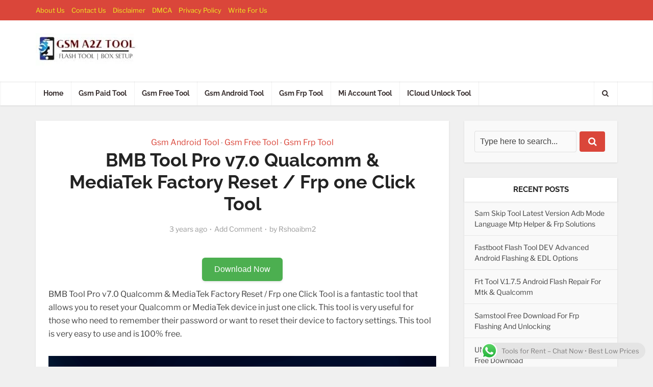

--- FILE ---
content_type: text/html; charset=UTF-8
request_url: https://gsmatoztool.com/bmb-tool-pro/
body_size: 47239
content:
<!DOCTYPE html>
<html lang="en-US" prefix="og: https://ogp.me/ns#" class="no-js no-svg">

<head><meta http-equiv="Content-Type" content="text/html; charset=UTF-8" /><script>if(navigator.userAgent.match(/MSIE|Internet Explorer/i)||navigator.userAgent.match(/Trident\/7\..*?rv:11/i)){var href=document.location.href;if(!href.match(/[?&]nowprocket/)){if(href.indexOf("?")==-1){if(href.indexOf("#")==-1){document.location.href=href+"?nowprocket=1"}else{document.location.href=href.replace("#","?nowprocket=1#")}}else{if(href.indexOf("#")==-1){document.location.href=href+"&nowprocket=1"}else{document.location.href=href.replace("#","&nowprocket=1#")}}}}</script><script>(()=>{class RocketLazyLoadScripts{constructor(){this.v="2.0.4",this.userEvents=["keydown","keyup","mousedown","mouseup","mousemove","mouseover","mouseout","touchmove","touchstart","touchend","touchcancel","wheel","click","dblclick","input"],this.attributeEvents=["onblur","onclick","oncontextmenu","ondblclick","onfocus","onmousedown","onmouseenter","onmouseleave","onmousemove","onmouseout","onmouseover","onmouseup","onmousewheel","onscroll","onsubmit"]}async t(){this.i(),this.o(),/iP(ad|hone)/.test(navigator.userAgent)&&this.h(),this.u(),this.l(this),this.m(),this.k(this),this.p(this),this._(),await Promise.all([this.R(),this.L()]),this.lastBreath=Date.now(),this.S(this),this.P(),this.D(),this.O(),this.M(),await this.C(this.delayedScripts.normal),await this.C(this.delayedScripts.defer),await this.C(this.delayedScripts.async),await this.T(),await this.F(),await this.j(),await this.A(),window.dispatchEvent(new Event("rocket-allScriptsLoaded")),this.everythingLoaded=!0,this.lastTouchEnd&&await new Promise(t=>setTimeout(t,500-Date.now()+this.lastTouchEnd)),this.I(),this.H(),this.U(),this.W()}i(){this.CSPIssue=sessionStorage.getItem("rocketCSPIssue"),document.addEventListener("securitypolicyviolation",t=>{this.CSPIssue||"script-src-elem"!==t.violatedDirective||"data"!==t.blockedURI||(this.CSPIssue=!0,sessionStorage.setItem("rocketCSPIssue",!0))},{isRocket:!0})}o(){window.addEventListener("pageshow",t=>{this.persisted=t.persisted,this.realWindowLoadedFired=!0},{isRocket:!0}),window.addEventListener("pagehide",()=>{this.onFirstUserAction=null},{isRocket:!0})}h(){let t;function e(e){t=e}window.addEventListener("touchstart",e,{isRocket:!0}),window.addEventListener("touchend",function i(o){o.changedTouches[0]&&t.changedTouches[0]&&Math.abs(o.changedTouches[0].pageX-t.changedTouches[0].pageX)<10&&Math.abs(o.changedTouches[0].pageY-t.changedTouches[0].pageY)<10&&o.timeStamp-t.timeStamp<200&&(window.removeEventListener("touchstart",e,{isRocket:!0}),window.removeEventListener("touchend",i,{isRocket:!0}),"INPUT"===o.target.tagName&&"text"===o.target.type||(o.target.dispatchEvent(new TouchEvent("touchend",{target:o.target,bubbles:!0})),o.target.dispatchEvent(new MouseEvent("mouseover",{target:o.target,bubbles:!0})),o.target.dispatchEvent(new PointerEvent("click",{target:o.target,bubbles:!0,cancelable:!0,detail:1,clientX:o.changedTouches[0].clientX,clientY:o.changedTouches[0].clientY})),event.preventDefault()))},{isRocket:!0})}q(t){this.userActionTriggered||("mousemove"!==t.type||this.firstMousemoveIgnored?"keyup"===t.type||"mouseover"===t.type||"mouseout"===t.type||(this.userActionTriggered=!0,this.onFirstUserAction&&this.onFirstUserAction()):this.firstMousemoveIgnored=!0),"click"===t.type&&t.preventDefault(),t.stopPropagation(),t.stopImmediatePropagation(),"touchstart"===this.lastEvent&&"touchend"===t.type&&(this.lastTouchEnd=Date.now()),"click"===t.type&&(this.lastTouchEnd=0),this.lastEvent=t.type,t.composedPath&&t.composedPath()[0].getRootNode()instanceof ShadowRoot&&(t.rocketTarget=t.composedPath()[0]),this.savedUserEvents.push(t)}u(){this.savedUserEvents=[],this.userEventHandler=this.q.bind(this),this.userEvents.forEach(t=>window.addEventListener(t,this.userEventHandler,{passive:!1,isRocket:!0})),document.addEventListener("visibilitychange",this.userEventHandler,{isRocket:!0})}U(){this.userEvents.forEach(t=>window.removeEventListener(t,this.userEventHandler,{passive:!1,isRocket:!0})),document.removeEventListener("visibilitychange",this.userEventHandler,{isRocket:!0}),this.savedUserEvents.forEach(t=>{(t.rocketTarget||t.target).dispatchEvent(new window[t.constructor.name](t.type,t))})}m(){const t="return false",e=Array.from(this.attributeEvents,t=>"data-rocket-"+t),i="["+this.attributeEvents.join("],[")+"]",o="[data-rocket-"+this.attributeEvents.join("],[data-rocket-")+"]",s=(e,i,o)=>{o&&o!==t&&(e.setAttribute("data-rocket-"+i,o),e["rocket"+i]=new Function("event",o),e.setAttribute(i,t))};new MutationObserver(t=>{for(const n of t)"attributes"===n.type&&(n.attributeName.startsWith("data-rocket-")||this.everythingLoaded?n.attributeName.startsWith("data-rocket-")&&this.everythingLoaded&&this.N(n.target,n.attributeName.substring(12)):s(n.target,n.attributeName,n.target.getAttribute(n.attributeName))),"childList"===n.type&&n.addedNodes.forEach(t=>{if(t.nodeType===Node.ELEMENT_NODE)if(this.everythingLoaded)for(const i of[t,...t.querySelectorAll(o)])for(const t of i.getAttributeNames())e.includes(t)&&this.N(i,t.substring(12));else for(const e of[t,...t.querySelectorAll(i)])for(const t of e.getAttributeNames())this.attributeEvents.includes(t)&&s(e,t,e.getAttribute(t))})}).observe(document,{subtree:!0,childList:!0,attributeFilter:[...this.attributeEvents,...e]})}I(){this.attributeEvents.forEach(t=>{document.querySelectorAll("[data-rocket-"+t+"]").forEach(e=>{this.N(e,t)})})}N(t,e){const i=t.getAttribute("data-rocket-"+e);i&&(t.setAttribute(e,i),t.removeAttribute("data-rocket-"+e))}k(t){Object.defineProperty(HTMLElement.prototype,"onclick",{get(){return this.rocketonclick||null},set(e){this.rocketonclick=e,this.setAttribute(t.everythingLoaded?"onclick":"data-rocket-onclick","this.rocketonclick(event)")}})}S(t){function e(e,i){let o=e[i];e[i]=null,Object.defineProperty(e,i,{get:()=>o,set(s){t.everythingLoaded?o=s:e["rocket"+i]=o=s}})}e(document,"onreadystatechange"),e(window,"onload"),e(window,"onpageshow");try{Object.defineProperty(document,"readyState",{get:()=>t.rocketReadyState,set(e){t.rocketReadyState=e},configurable:!0}),document.readyState="loading"}catch(t){console.log("WPRocket DJE readyState conflict, bypassing")}}l(t){this.originalAddEventListener=EventTarget.prototype.addEventListener,this.originalRemoveEventListener=EventTarget.prototype.removeEventListener,this.savedEventListeners=[],EventTarget.prototype.addEventListener=function(e,i,o){o&&o.isRocket||!t.B(e,this)&&!t.userEvents.includes(e)||t.B(e,this)&&!t.userActionTriggered||e.startsWith("rocket-")||t.everythingLoaded?t.originalAddEventListener.call(this,e,i,o):(t.savedEventListeners.push({target:this,remove:!1,type:e,func:i,options:o}),"mouseenter"!==e&&"mouseleave"!==e||t.originalAddEventListener.call(this,e,t.savedUserEvents.push,o))},EventTarget.prototype.removeEventListener=function(e,i,o){o&&o.isRocket||!t.B(e,this)&&!t.userEvents.includes(e)||t.B(e,this)&&!t.userActionTriggered||e.startsWith("rocket-")||t.everythingLoaded?t.originalRemoveEventListener.call(this,e,i,o):t.savedEventListeners.push({target:this,remove:!0,type:e,func:i,options:o})}}J(t,e){this.savedEventListeners=this.savedEventListeners.filter(i=>{let o=i.type,s=i.target||window;return e!==o||t!==s||(this.B(o,s)&&(i.type="rocket-"+o),this.$(i),!1)})}H(){EventTarget.prototype.addEventListener=this.originalAddEventListener,EventTarget.prototype.removeEventListener=this.originalRemoveEventListener,this.savedEventListeners.forEach(t=>this.$(t))}$(t){t.remove?this.originalRemoveEventListener.call(t.target,t.type,t.func,t.options):this.originalAddEventListener.call(t.target,t.type,t.func,t.options)}p(t){let e;function i(e){return t.everythingLoaded?e:e.split(" ").map(t=>"load"===t||t.startsWith("load.")?"rocket-jquery-load":t).join(" ")}function o(o){function s(e){const s=o.fn[e];o.fn[e]=o.fn.init.prototype[e]=function(){return this[0]===window&&t.userActionTriggered&&("string"==typeof arguments[0]||arguments[0]instanceof String?arguments[0]=i(arguments[0]):"object"==typeof arguments[0]&&Object.keys(arguments[0]).forEach(t=>{const e=arguments[0][t];delete arguments[0][t],arguments[0][i(t)]=e})),s.apply(this,arguments),this}}if(o&&o.fn&&!t.allJQueries.includes(o)){const e={DOMContentLoaded:[],"rocket-DOMContentLoaded":[]};for(const t in e)document.addEventListener(t,()=>{e[t].forEach(t=>t())},{isRocket:!0});o.fn.ready=o.fn.init.prototype.ready=function(i){function s(){parseInt(o.fn.jquery)>2?setTimeout(()=>i.bind(document)(o)):i.bind(document)(o)}return"function"==typeof i&&(t.realDomReadyFired?!t.userActionTriggered||t.fauxDomReadyFired?s():e["rocket-DOMContentLoaded"].push(s):e.DOMContentLoaded.push(s)),o([])},s("on"),s("one"),s("off"),t.allJQueries.push(o)}e=o}t.allJQueries=[],o(window.jQuery),Object.defineProperty(window,"jQuery",{get:()=>e,set(t){o(t)}})}P(){const t=new Map;document.write=document.writeln=function(e){const i=document.currentScript,o=document.createRange(),s=i.parentElement;let n=t.get(i);void 0===n&&(n=i.nextSibling,t.set(i,n));const c=document.createDocumentFragment();o.setStart(c,0),c.appendChild(o.createContextualFragment(e)),s.insertBefore(c,n)}}async R(){return new Promise(t=>{this.userActionTriggered?t():this.onFirstUserAction=t})}async L(){return new Promise(t=>{document.addEventListener("DOMContentLoaded",()=>{this.realDomReadyFired=!0,t()},{isRocket:!0})})}async j(){return this.realWindowLoadedFired?Promise.resolve():new Promise(t=>{window.addEventListener("load",t,{isRocket:!0})})}M(){this.pendingScripts=[];this.scriptsMutationObserver=new MutationObserver(t=>{for(const e of t)e.addedNodes.forEach(t=>{"SCRIPT"!==t.tagName||t.noModule||t.isWPRocket||this.pendingScripts.push({script:t,promise:new Promise(e=>{const i=()=>{const i=this.pendingScripts.findIndex(e=>e.script===t);i>=0&&this.pendingScripts.splice(i,1),e()};t.addEventListener("load",i,{isRocket:!0}),t.addEventListener("error",i,{isRocket:!0}),setTimeout(i,1e3)})})})}),this.scriptsMutationObserver.observe(document,{childList:!0,subtree:!0})}async F(){await this.X(),this.pendingScripts.length?(await this.pendingScripts[0].promise,await this.F()):this.scriptsMutationObserver.disconnect()}D(){this.delayedScripts={normal:[],async:[],defer:[]},document.querySelectorAll("script[type$=rocketlazyloadscript]").forEach(t=>{t.hasAttribute("data-rocket-src")?t.hasAttribute("async")&&!1!==t.async?this.delayedScripts.async.push(t):t.hasAttribute("defer")&&!1!==t.defer||"module"===t.getAttribute("data-rocket-type")?this.delayedScripts.defer.push(t):this.delayedScripts.normal.push(t):this.delayedScripts.normal.push(t)})}async _(){await this.L();let t=[];document.querySelectorAll("script[type$=rocketlazyloadscript][data-rocket-src]").forEach(e=>{let i=e.getAttribute("data-rocket-src");if(i&&!i.startsWith("data:")){i.startsWith("//")&&(i=location.protocol+i);try{const o=new URL(i).origin;o!==location.origin&&t.push({src:o,crossOrigin:e.crossOrigin||"module"===e.getAttribute("data-rocket-type")})}catch(t){}}}),t=[...new Map(t.map(t=>[JSON.stringify(t),t])).values()],this.Y(t,"preconnect")}async G(t){if(await this.K(),!0!==t.noModule||!("noModule"in HTMLScriptElement.prototype))return new Promise(e=>{let i;function o(){(i||t).setAttribute("data-rocket-status","executed"),e()}try{if(navigator.userAgent.includes("Firefox/")||""===navigator.vendor||this.CSPIssue)i=document.createElement("script"),[...t.attributes].forEach(t=>{let e=t.nodeName;"type"!==e&&("data-rocket-type"===e&&(e="type"),"data-rocket-src"===e&&(e="src"),i.setAttribute(e,t.nodeValue))}),t.text&&(i.text=t.text),t.nonce&&(i.nonce=t.nonce),i.hasAttribute("src")?(i.addEventListener("load",o,{isRocket:!0}),i.addEventListener("error",()=>{i.setAttribute("data-rocket-status","failed-network"),e()},{isRocket:!0}),setTimeout(()=>{i.isConnected||e()},1)):(i.text=t.text,o()),i.isWPRocket=!0,t.parentNode.replaceChild(i,t);else{const i=t.getAttribute("data-rocket-type"),s=t.getAttribute("data-rocket-src");i?(t.type=i,t.removeAttribute("data-rocket-type")):t.removeAttribute("type"),t.addEventListener("load",o,{isRocket:!0}),t.addEventListener("error",i=>{this.CSPIssue&&i.target.src.startsWith("data:")?(console.log("WPRocket: CSP fallback activated"),t.removeAttribute("src"),this.G(t).then(e)):(t.setAttribute("data-rocket-status","failed-network"),e())},{isRocket:!0}),s?(t.fetchPriority="high",t.removeAttribute("data-rocket-src"),t.src=s):t.src="data:text/javascript;base64,"+window.btoa(unescape(encodeURIComponent(t.text)))}}catch(i){t.setAttribute("data-rocket-status","failed-transform"),e()}});t.setAttribute("data-rocket-status","skipped")}async C(t){const e=t.shift();return e?(e.isConnected&&await this.G(e),this.C(t)):Promise.resolve()}O(){this.Y([...this.delayedScripts.normal,...this.delayedScripts.defer,...this.delayedScripts.async],"preload")}Y(t,e){this.trash=this.trash||[];let i=!0;var o=document.createDocumentFragment();t.forEach(t=>{const s=t.getAttribute&&t.getAttribute("data-rocket-src")||t.src;if(s&&!s.startsWith("data:")){const n=document.createElement("link");n.href=s,n.rel=e,"preconnect"!==e&&(n.as="script",n.fetchPriority=i?"high":"low"),t.getAttribute&&"module"===t.getAttribute("data-rocket-type")&&(n.crossOrigin=!0),t.crossOrigin&&(n.crossOrigin=t.crossOrigin),t.integrity&&(n.integrity=t.integrity),t.nonce&&(n.nonce=t.nonce),o.appendChild(n),this.trash.push(n),i=!1}}),document.head.appendChild(o)}W(){this.trash.forEach(t=>t.remove())}async T(){try{document.readyState="interactive"}catch(t){}this.fauxDomReadyFired=!0;try{await this.K(),this.J(document,"readystatechange"),document.dispatchEvent(new Event("rocket-readystatechange")),await this.K(),document.rocketonreadystatechange&&document.rocketonreadystatechange(),await this.K(),this.J(document,"DOMContentLoaded"),document.dispatchEvent(new Event("rocket-DOMContentLoaded")),await this.K(),this.J(window,"DOMContentLoaded"),window.dispatchEvent(new Event("rocket-DOMContentLoaded"))}catch(t){console.error(t)}}async A(){try{document.readyState="complete"}catch(t){}try{await this.K(),this.J(document,"readystatechange"),document.dispatchEvent(new Event("rocket-readystatechange")),await this.K(),document.rocketonreadystatechange&&document.rocketonreadystatechange(),await this.K(),this.J(window,"load"),window.dispatchEvent(new Event("rocket-load")),await this.K(),window.rocketonload&&window.rocketonload(),await this.K(),this.allJQueries.forEach(t=>t(window).trigger("rocket-jquery-load")),await this.K(),this.J(window,"pageshow");const t=new Event("rocket-pageshow");t.persisted=this.persisted,window.dispatchEvent(t),await this.K(),window.rocketonpageshow&&window.rocketonpageshow({persisted:this.persisted})}catch(t){console.error(t)}}async K(){Date.now()-this.lastBreath>45&&(await this.X(),this.lastBreath=Date.now())}async X(){return document.hidden?new Promise(t=>setTimeout(t)):new Promise(t=>requestAnimationFrame(t))}B(t,e){return e===document&&"readystatechange"===t||(e===document&&"DOMContentLoaded"===t||(e===window&&"DOMContentLoaded"===t||(e===window&&"load"===t||e===window&&"pageshow"===t)))}static run(){(new RocketLazyLoadScripts).t()}}RocketLazyLoadScripts.run()})();</script>


<meta name="viewport" content="user-scalable=yes, width=device-width, initial-scale=1.0, maximum-scale=1, minimum-scale=1">
<link rel="profile" href="https://gmpg.org/xfn/11" />


<!-- Search Engine Optimization by Rank Math PRO - https://rankmath.com/ -->
<title>SPD MTK BMB Tool PRO V7.0 Apple Xiaomi Samsung Android Unlock Flash Tool</title>
<meta name="description" content="BMB Tool Pro 7.0 is a professional Qualcomm and MediaTek Factory Reset / FRP one-click tool that can help you easily remove the FRP lock on your Qualcomm or MediaTek"/>
<meta name="robots" content="follow, index, max-snippet:-1, max-video-preview:-1, max-image-preview:large"/>
<link rel="canonical" href="https://gsmatoztool.com/bmb-tool-pro/" />
<meta property="og:locale" content="en_US" />
<meta property="og:type" content="article" />
<meta property="og:title" content="SPD MTK BMB Tool PRO V7.0 Apple Xiaomi Samsung Android Unlock Flash Tool" />
<meta property="og:description" content="BMB Tool Pro 7.0 is a professional Qualcomm and MediaTek Factory Reset / FRP one-click tool that can help you easily remove the FRP lock on your Qualcomm or MediaTek" />
<meta property="og:url" content="https://gsmatoztool.com/bmb-tool-pro/" />
<meta property="og:site_name" content="GSM ATOZ TOOL" />
<meta property="article:publisher" content="https://www.facebook.com/gsmatoztool" />
<meta property="article:tag" content="#tool" />
<meta property="article:tag" content="all qualcomm unlock tool" />
<meta property="article:tag" content="android 10 frp bypass tool" />
<meta property="article:tag" content="android flash tool" />
<meta property="article:tag" content="best qualcomm" />
<meta property="article:tag" content="best qualcomm flash tool" />
<meta property="article:tag" content="best qualcomm tool" />
<meta property="article:tag" content="bmb pro tool v2.0" />
<meta property="article:tag" content="bmb qualcomm" />
<meta property="article:tag" content="bmb qualcomm mtk frp unlock tool" />
<meta property="article:tag" content="bmb qualcomm mtk tool" />
<meta property="article:tag" content="bmb qualcomm mtk tool v21" />
<meta property="article:tag" content="bmb qualcomm tool" />
<meta property="article:tag" content="bmb qualcomm v35" />
<meta property="article:tag" content="bmb tool" />
<meta property="article:tag" content="bmb tool 2022" />
<meta property="article:tag" content="bmb tool free" />
<meta property="article:tag" content="bmb tool pro" />
<meta property="article:tag" content="bmb tool pro 3.0 crack 2023" />
<meta property="article:tag" content="bmb tool pro 4.0" />
<meta property="article:tag" content="bmb tool pro v1.0" />
<meta property="article:tag" content="bmb tool v20" />
<meta property="article:tag" content="bmb tool v20 qualcomm" />
<meta property="article:tag" content="bmb tool v20 qualcomm free" />
<meta property="article:tag" content="bmb tool v21" />
<meta property="article:tag" content="bmb tools" />
<meta property="article:tag" content="bmb tools 2022" />
<meta property="article:tag" content="bmb tools 2023" />
<meta property="article:tag" content="bmb tools v20" />
<meta property="article:tag" content="bmb tools v3.0" />
<meta property="article:tag" content="bmb unlock tool" />
<meta property="article:tag" content="bmb unlock tools" />
<meta property="article:tag" content="bmb v35 tool" />
<meta property="article:tag" content="bmw qualcomm" />
<meta property="article:tag" content="control panel" />
<meta property="article:tag" content="crack tool" />
<meta property="article:tag" content="crack tools" />
<meta property="article:tag" content="dm frp tool" />
<meta property="article:tag" content="free activation unlock tool" />
<meta property="article:tag" content="frp bypass" />
<meta property="article:tag" content="frptool 2023" />
<meta property="article:tag" content="haafedk tool" />
<meta property="article:tag" content="mediatek universal tools" />
<meta property="article:tag" content="mi account bypass" />
<meta property="article:tag" content="mi account remove tool" />
<meta property="article:tag" content="mobile repairing tools" />
<meta property="article:tag" content="mroiacle tool" />
<meta property="article:tag" content="mtk &amp; qualcomm tools crack 2022 free download" />
<meta property="article:tag" content="mtk tool" />
<meta property="article:tag" content="mtk tools crack 2022 free download" />
<meta property="article:tag" content="mtk unlock tool" />
<meta property="article:tag" content="mtk unlock tool 2022" />
<meta property="article:tag" content="mtk unlock tool free download" />
<meta property="article:tag" content="ne tool" />
<meta property="article:tag" content="new mtk tool" />
<meta property="article:tag" content="nokia tools" />
<meta property="article:tag" content="oppo unlock tool" />
<meta property="article:tag" content="power tools" />
<meta property="article:tag" content="qualcomm" />
<meta property="article:tag" content="qualcomm flash tool" />
<meta property="article:tag" content="qualcomm frp bypass tool" />
<meta property="article:tag" content="qualcomm frp tool" />
<meta property="article:tag" content="qualcomm frp tool 2023" />
<meta property="article:tag" content="qualcomm oppo" />
<meta property="article:tag" content="qualcomm tools crack 2022 free download" />
<meta property="article:tag" content="qualcomm unlock tool" />
<meta property="article:tag" content="root" />
<meta property="article:tag" content="samsung a10 sim network unlock 2019 samkey tools" />
<meta property="article:tag" content="samsung android 11 frp" />
<meta property="article:tag" content="samsung bootloader unlock tool download" />
<meta property="article:tag" content="samsung unlock" />
<meta property="article:tag" content="samsung unlock tool" />
<meta property="article:tag" content="tft frp tool" />
<meta property="article:tag" content="tft samsung android 11 frp/bypaass" />
<meta property="article:tag" content="tft tool" />
<meta property="article:tag" content="tft tools" />
<meta property="article:tag" content="tool bmb v21" />
<meta property="article:tag" content="tool gratis" />
<meta property="article:tag" content="tool terbaru" />
<meta property="article:tag" content="tools crack 2022 free download" />
<meta property="article:tag" content="unlock tool" />
<meta property="article:tag" content="unlock tool 2022" />
<meta property="article:tag" content="unlock tool crack" />
<meta property="article:tag" content="unlock tool crack 2022" />
<meta property="article:tag" content="unlock tool download" />
<meta property="article:tag" content="unlock tools 2022" />
<meta property="article:tag" content="update tools crack" />
<meta property="article:tag" content="vivo new security unlock tool" />
<meta property="article:tag" content="vivo unlock tft tool#" />
<meta property="article:tag" content="vivo unlock tool crack download" />
<meta property="article:tag" content="xiaomi unlock" />
<meta property="article:tag" content="🆓 download allow all tools 👎👇" />
<meta property="article:section" content="Gsm Android Tool" />
<meta property="og:updated_time" content="2023-05-21T06:25:37+00:00" />
<meta property="og:image" content="https://ensedfgdb3o.exactdn.com/wp-content/uploads/2023/01/BMB-Tool-Pro-V7.0-Latest-Version-Tool-Free-Download.png" />
<meta property="og:image:secure_url" content="https://ensedfgdb3o.exactdn.com/wp-content/uploads/2023/01/BMB-Tool-Pro-V7.0-Latest-Version-Tool-Free-Download.png" />
<meta property="og:image:width" content="1280" />
<meta property="og:image:height" content="720" />
<meta property="og:image:alt" content="BMB Tool Pro v7.0 Qualcomm &amp; MediaTek Factory Reset / Frp one Click Tool" />
<meta property="og:image:type" content="image/png" />
<meta property="article:published_time" content="2023-05-21T06:23:25+00:00" />
<meta property="article:modified_time" content="2023-05-21T06:25:37+00:00" />
<meta name="twitter:card" content="summary_large_image" />
<meta name="twitter:title" content="SPD MTK BMB Tool PRO V7.0 Apple Xiaomi Samsung Android Unlock Flash Tool" />
<meta name="twitter:description" content="BMB Tool Pro 7.0 is a professional Qualcomm and MediaTek Factory Reset / FRP one-click tool that can help you easily remove the FRP lock on your Qualcomm or MediaTek" />
<meta name="twitter:image" content="https://ensedfgdb3o.exactdn.com/wp-content/uploads/2023/01/BMB-Tool-Pro-V7.0-Latest-Version-Tool-Free-Download.png" />
<script type="application/ld+json" class="rank-math-schema-pro">{"@context":"https://schema.org","@graph":[{"@type":"Organization","@id":"https://gsmatoztool.com/#organization","name":"GSM ATOZ TOOL","url":"https://a2zflashfile.com","sameAs":["https://www.facebook.com/gsmatoztool","https://www.facebook.com/gsmatoztools","https://www.pinterest.com/gsmatoztools/","https://www.linkedin.com/in/gsm-atoz-tool-135484178/","https://worldnoor.com/groups/gsm-atoz-tool-554/view","https://mastodon.social/@Gsmatoztool","https://www.quora.com/profile/Raja-Mobile-6"],"logo":{"@type":"ImageObject","@id":"https://gsmatoztool.com/#logo","url":"https://a2zflashfile.com/wp-content/uploads/2024/03/gsm-tools.jpeg","contentUrl":"https://a2zflashfile.com/wp-content/uploads/2024/03/gsm-tools.jpeg","caption":"GSM ATOZ TOOL","inLanguage":"en-US"},"description":"Gsm A To Z Tool For Mobile Repairing Expertise. From Unlocking Tools To Frp Removal, Pin Reset, And Android Flashing,"},{"@type":"WebSite","@id":"https://gsmatoztool.com/#website","url":"https://gsmatoztool.com","name":"GSM ATOZ TOOL","alternateName":"GSM ATOZ TOOL","publisher":{"@id":"https://gsmatoztool.com/#organization"},"inLanguage":"en-US"},{"@type":"ImageObject","@id":"https://ensedfgdb3o.exactdn.com/wp-content/uploads/2023/01/BMB-Tool-Pro-V7.0-Latest-Version-Tool-Free-Download.png?strip=all","url":"https://ensedfgdb3o.exactdn.com/wp-content/uploads/2023/01/BMB-Tool-Pro-V7.0-Latest-Version-Tool-Free-Download.png?strip=all","width":"1280","height":"720","caption":"BMB Tool Pro v7.0 Qualcomm &amp; MediaTek Factory Reset / Frp one Click Tool","inLanguage":"en-US"},{"@type":"BreadcrumbList","@id":"https://gsmatoztool.com/bmb-tool-pro/#breadcrumb","itemListElement":[{"@type":"ListItem","position":"1","item":{"@id":"https://a2zflashfile.com","name":"Home"}},{"@type":"ListItem","position":"2","item":{"@id":"https://gsmatoztool.com/category/gsm-android-tool/","name":"Gsm Android Tool"}},{"@type":"ListItem","position":"3","item":{"@id":"https://gsmatoztool.com/bmb-tool-pro/","name":"BMB Tool Pro v7.0 Qualcomm &#038; MediaTek Factory Reset / Frp one Click Tool"}}]},{"@type":"WebPage","@id":"https://gsmatoztool.com/bmb-tool-pro/#webpage","url":"https://gsmatoztool.com/bmb-tool-pro/","name":"SPD MTK BMB Tool PRO V7.0 Apple Xiaomi Samsung Android Unlock Flash Tool","datePublished":"2023-05-21T06:23:25+00:00","dateModified":"2023-05-21T06:25:37+00:00","isPartOf":{"@id":"https://gsmatoztool.com/#website"},"primaryImageOfPage":{"@id":"https://ensedfgdb3o.exactdn.com/wp-content/uploads/2023/01/BMB-Tool-Pro-V7.0-Latest-Version-Tool-Free-Download.png?strip=all"},"inLanguage":"en-US","breadcrumb":{"@id":"https://gsmatoztool.com/bmb-tool-pro/#breadcrumb"}},{"@type":"Person","@id":"https://gsmatoztool.com/author/rshoaibm2/","name":"Rshoaibm2","url":"https://gsmatoztool.com/author/rshoaibm2/","image":{"@type":"ImageObject","@id":"https://secure.gravatar.com/avatar/f6e73f2fcb89e133f6fb0393c1fd74b9cb95c3f820177d5450da673624166893?s=96&amp;d=mm&amp;r=g","url":"https://secure.gravatar.com/avatar/f6e73f2fcb89e133f6fb0393c1fd74b9cb95c3f820177d5450da673624166893?s=96&amp;d=mm&amp;r=g","caption":"Rshoaibm2","inLanguage":"en-US"},"sameAs":["https://gsmatoztool.com"],"worksFor":{"@id":"https://gsmatoztool.com/#organization"}},{"@type":"NewsArticle","headline":"BMB Tool Pro v7.0 Qualcomm &amp; MediaTek Factory Reset / Frp one Click Tool","keywords":"BMB Tool Pro,BMB Tool Pro V1.0 Oppo Vivo Unlock Sim | FRP Remove | Mi bypass Sideload Tool,BMB TOOL PRO V1.0 NEW UPDATE,bmb unlock tool,b m b unlock tool v2,bmb tool 2022,bmb unlock tool v21,bmb unlock tool v8,bmb unlock tool v32,bmb unlock tool v6,qualcomm unlock tool 2022,BMB Tool Pro 3.0 Qualcomm &amp; MediaTek Factory Reset / Frp one Click Tool,BMB Tool Pro 3.0,SPD MTK BMB Tool PRO V4.0 Apple Xiaomi Samsung Android BL Unlock Flash Tool,BMB Tool PRO V4.0,SPD MTK BMB Tool PRO V7.0 Apple Xiaomi Samsung Android Unlock Flash Tool,SPD MTK BMB Tool PRO V7.0","datePublished":"2023-05-21T06:23:25+00:00","dateModified":"2023-05-21T06:25:37+00:00","articleSection":"Gsm Android Tool, Gsm Free Tool, Gsm Frp Tool","author":{"@id":"https://gsmatoztool.com/author/rshoaibm2/","name":"Rshoaibm2"},"publisher":{"@id":"https://gsmatoztool.com/#organization"},"description":"BMB Tool Pro 7.0 is a professional Qualcomm and MediaTek Factory Reset / FRP one-click tool that can help you easily remove the FRP lock on your Qualcomm or MediaTek","copyrightYear":"2023","copyrightHolder":{"@id":"https://gsmatoztool.com/#organization"},"name":"BMB Tool Pro v7.0 Qualcomm &amp; MediaTek Factory Reset / Frp one Click Tool","@id":"https://gsmatoztool.com/bmb-tool-pro/#richSnippet","isPartOf":{"@id":"https://gsmatoztool.com/bmb-tool-pro/#webpage"},"image":{"@id":"https://ensedfgdb3o.exactdn.com/wp-content/uploads/2023/01/BMB-Tool-Pro-V7.0-Latest-Version-Tool-Free-Download.png?strip=all"},"inLanguage":"en-US","mainEntityOfPage":{"@id":"https://gsmatoztool.com/bmb-tool-pro/#webpage"}}]}</script>
<!-- /Rank Math WordPress SEO plugin -->

<link rel='dns-prefetch' href='//www.googletagmanager.com' />
<link rel='dns-prefetch' href='//stats.wp.com' />
<link rel='dns-prefetch' href='//ensedfgdb3o.exactdn.com' />
<link rel='preconnect' href='//ensedfgdb3o.exactdn.com' />
<link rel='preconnect' href='//ensedfgdb3o.exactdn.com' crossorigin />
<link rel="alternate" title="oEmbed (JSON)" type="application/json+oembed" href="https://gsmatoztool.com/wp-json/oembed/1.0/embed?url=https%3A%2F%2Fgsmatoztool.com%2Fbmb-tool-pro%2F" />
<link rel="alternate" title="oEmbed (XML)" type="text/xml+oembed" href="https://gsmatoztool.com/wp-json/oembed/1.0/embed?url=https%3A%2F%2Fgsmatoztool.com%2Fbmb-tool-pro%2F&#038;format=xml" />
<style id='wp-img-auto-sizes-contain-inline-css' type='text/css'>
img:is([sizes=auto i],[sizes^="auto," i]){contain-intrinsic-size:3000px 1500px}
/*# sourceURL=wp-img-auto-sizes-contain-inline-css */
</style>
<link data-minify="1" rel='stylesheet' id='ht_ctc_main_css-css' href='https://ensedfgdb3o.exactdn.com/wp-content/cache/min/1/wp-content/plugins/click-to-chat-for-whatsapp/new/inc/assets/css/main.css?ver=1768977833' type='text/css' media='all' />
<style id='wp-emoji-styles-inline-css' type='text/css'>

	img.wp-smiley, img.emoji {
		display: inline !important;
		border: none !important;
		box-shadow: none !important;
		height: 1em !important;
		width: 1em !important;
		margin: 0 0.07em !important;
		vertical-align: -0.1em !important;
		background: none !important;
		padding: 0 !important;
	}
/*# sourceURL=wp-emoji-styles-inline-css */
</style>
<style id='wp-block-library-inline-css' type='text/css'>
:root{--wp-block-synced-color:#7a00df;--wp-block-synced-color--rgb:122,0,223;--wp-bound-block-color:var(--wp-block-synced-color);--wp-editor-canvas-background:#ddd;--wp-admin-theme-color:#007cba;--wp-admin-theme-color--rgb:0,124,186;--wp-admin-theme-color-darker-10:#006ba1;--wp-admin-theme-color-darker-10--rgb:0,107,160.5;--wp-admin-theme-color-darker-20:#005a87;--wp-admin-theme-color-darker-20--rgb:0,90,135;--wp-admin-border-width-focus:2px}@media (min-resolution:192dpi){:root{--wp-admin-border-width-focus:1.5px}}.wp-element-button{cursor:pointer}:root .has-very-light-gray-background-color{background-color:#eee}:root .has-very-dark-gray-background-color{background-color:#313131}:root .has-very-light-gray-color{color:#eee}:root .has-very-dark-gray-color{color:#313131}:root .has-vivid-green-cyan-to-vivid-cyan-blue-gradient-background{background:linear-gradient(135deg,#00d084,#0693e3)}:root .has-purple-crush-gradient-background{background:linear-gradient(135deg,#34e2e4,#4721fb 50%,#ab1dfe)}:root .has-hazy-dawn-gradient-background{background:linear-gradient(135deg,#faaca8,#dad0ec)}:root .has-subdued-olive-gradient-background{background:linear-gradient(135deg,#fafae1,#67a671)}:root .has-atomic-cream-gradient-background{background:linear-gradient(135deg,#fdd79a,#004a59)}:root .has-nightshade-gradient-background{background:linear-gradient(135deg,#330968,#31cdcf)}:root .has-midnight-gradient-background{background:linear-gradient(135deg,#020381,#2874fc)}:root{--wp--preset--font-size--normal:16px;--wp--preset--font-size--huge:42px}.has-regular-font-size{font-size:1em}.has-larger-font-size{font-size:2.625em}.has-normal-font-size{font-size:var(--wp--preset--font-size--normal)}.has-huge-font-size{font-size:var(--wp--preset--font-size--huge)}.has-text-align-center{text-align:center}.has-text-align-left{text-align:left}.has-text-align-right{text-align:right}.has-fit-text{white-space:nowrap!important}#end-resizable-editor-section{display:none}.aligncenter{clear:both}.items-justified-left{justify-content:flex-start}.items-justified-center{justify-content:center}.items-justified-right{justify-content:flex-end}.items-justified-space-between{justify-content:space-between}.screen-reader-text{border:0;clip-path:inset(50%);height:1px;margin:-1px;overflow:hidden;padding:0;position:absolute;width:1px;word-wrap:normal!important}.screen-reader-text:focus{background-color:#ddd;clip-path:none;color:#444;display:block;font-size:1em;height:auto;left:5px;line-height:normal;padding:15px 23px 14px;text-decoration:none;top:5px;width:auto;z-index:100000}html :where(.has-border-color){border-style:solid}html :where([style*=border-top-color]){border-top-style:solid}html :where([style*=border-right-color]){border-right-style:solid}html :where([style*=border-bottom-color]){border-bottom-style:solid}html :where([style*=border-left-color]){border-left-style:solid}html :where([style*=border-width]){border-style:solid}html :where([style*=border-top-width]){border-top-style:solid}html :where([style*=border-right-width]){border-right-style:solid}html :where([style*=border-bottom-width]){border-bottom-style:solid}html :where([style*=border-left-width]){border-left-style:solid}html :where(img[class*=wp-image-]){height:auto;max-width:100%}:where(figure){margin:0 0 1em}html :where(.is-position-sticky){--wp-admin--admin-bar--position-offset:var(--wp-admin--admin-bar--height,0px)}@media screen and (max-width:600px){html :where(.is-position-sticky){--wp-admin--admin-bar--position-offset:0px}}

/*# sourceURL=wp-block-library-inline-css */
</style><style id='global-styles-inline-css' type='text/css'>
:root{--wp--preset--aspect-ratio--square: 1;--wp--preset--aspect-ratio--4-3: 4/3;--wp--preset--aspect-ratio--3-4: 3/4;--wp--preset--aspect-ratio--3-2: 3/2;--wp--preset--aspect-ratio--2-3: 2/3;--wp--preset--aspect-ratio--16-9: 16/9;--wp--preset--aspect-ratio--9-16: 9/16;--wp--preset--color--black: #000000;--wp--preset--color--cyan-bluish-gray: #abb8c3;--wp--preset--color--white: #ffffff;--wp--preset--color--pale-pink: #f78da7;--wp--preset--color--vivid-red: #cf2e2e;--wp--preset--color--luminous-vivid-orange: #ff6900;--wp--preset--color--luminous-vivid-amber: #fcb900;--wp--preset--color--light-green-cyan: #7bdcb5;--wp--preset--color--vivid-green-cyan: #00d084;--wp--preset--color--pale-cyan-blue: #8ed1fc;--wp--preset--color--vivid-cyan-blue: #0693e3;--wp--preset--color--vivid-purple: #9b51e0;--wp--preset--color--vce-acc: #da463a;--wp--preset--color--vce-meta: #9b9b9b;--wp--preset--color--vce-txt: #444444;--wp--preset--color--vce-bg: #ffffff;--wp--preset--gradient--vivid-cyan-blue-to-vivid-purple: linear-gradient(135deg,rgb(6,147,227) 0%,rgb(155,81,224) 100%);--wp--preset--gradient--light-green-cyan-to-vivid-green-cyan: linear-gradient(135deg,rgb(122,220,180) 0%,rgb(0,208,130) 100%);--wp--preset--gradient--luminous-vivid-amber-to-luminous-vivid-orange: linear-gradient(135deg,rgb(252,185,0) 0%,rgb(255,105,0) 100%);--wp--preset--gradient--luminous-vivid-orange-to-vivid-red: linear-gradient(135deg,rgb(255,105,0) 0%,rgb(207,46,46) 100%);--wp--preset--gradient--very-light-gray-to-cyan-bluish-gray: linear-gradient(135deg,rgb(238,238,238) 0%,rgb(169,184,195) 100%);--wp--preset--gradient--cool-to-warm-spectrum: linear-gradient(135deg,rgb(74,234,220) 0%,rgb(151,120,209) 20%,rgb(207,42,186) 40%,rgb(238,44,130) 60%,rgb(251,105,98) 80%,rgb(254,248,76) 100%);--wp--preset--gradient--blush-light-purple: linear-gradient(135deg,rgb(255,206,236) 0%,rgb(152,150,240) 100%);--wp--preset--gradient--blush-bordeaux: linear-gradient(135deg,rgb(254,205,165) 0%,rgb(254,45,45) 50%,rgb(107,0,62) 100%);--wp--preset--gradient--luminous-dusk: linear-gradient(135deg,rgb(255,203,112) 0%,rgb(199,81,192) 50%,rgb(65,88,208) 100%);--wp--preset--gradient--pale-ocean: linear-gradient(135deg,rgb(255,245,203) 0%,rgb(182,227,212) 50%,rgb(51,167,181) 100%);--wp--preset--gradient--electric-grass: linear-gradient(135deg,rgb(202,248,128) 0%,rgb(113,206,126) 100%);--wp--preset--gradient--midnight: linear-gradient(135deg,rgb(2,3,129) 0%,rgb(40,116,252) 100%);--wp--preset--font-size--small: 13px;--wp--preset--font-size--medium: 20px;--wp--preset--font-size--large: 21px;--wp--preset--font-size--x-large: 42px;--wp--preset--font-size--normal: 16px;--wp--preset--font-size--huge: 28px;--wp--preset--spacing--20: 0.44rem;--wp--preset--spacing--30: 0.67rem;--wp--preset--spacing--40: 1rem;--wp--preset--spacing--50: 1.5rem;--wp--preset--spacing--60: 2.25rem;--wp--preset--spacing--70: 3.38rem;--wp--preset--spacing--80: 5.06rem;--wp--preset--shadow--natural: 6px 6px 9px rgba(0, 0, 0, 0.2);--wp--preset--shadow--deep: 12px 12px 50px rgba(0, 0, 0, 0.4);--wp--preset--shadow--sharp: 6px 6px 0px rgba(0, 0, 0, 0.2);--wp--preset--shadow--outlined: 6px 6px 0px -3px rgb(255, 255, 255), 6px 6px rgb(0, 0, 0);--wp--preset--shadow--crisp: 6px 6px 0px rgb(0, 0, 0);}:where(.is-layout-flex){gap: 0.5em;}:where(.is-layout-grid){gap: 0.5em;}body .is-layout-flex{display: flex;}.is-layout-flex{flex-wrap: wrap;align-items: center;}.is-layout-flex > :is(*, div){margin: 0;}body .is-layout-grid{display: grid;}.is-layout-grid > :is(*, div){margin: 0;}:where(.wp-block-columns.is-layout-flex){gap: 2em;}:where(.wp-block-columns.is-layout-grid){gap: 2em;}:where(.wp-block-post-template.is-layout-flex){gap: 1.25em;}:where(.wp-block-post-template.is-layout-grid){gap: 1.25em;}.has-black-color{color: var(--wp--preset--color--black) !important;}.has-cyan-bluish-gray-color{color: var(--wp--preset--color--cyan-bluish-gray) !important;}.has-white-color{color: var(--wp--preset--color--white) !important;}.has-pale-pink-color{color: var(--wp--preset--color--pale-pink) !important;}.has-vivid-red-color{color: var(--wp--preset--color--vivid-red) !important;}.has-luminous-vivid-orange-color{color: var(--wp--preset--color--luminous-vivid-orange) !important;}.has-luminous-vivid-amber-color{color: var(--wp--preset--color--luminous-vivid-amber) !important;}.has-light-green-cyan-color{color: var(--wp--preset--color--light-green-cyan) !important;}.has-vivid-green-cyan-color{color: var(--wp--preset--color--vivid-green-cyan) !important;}.has-pale-cyan-blue-color{color: var(--wp--preset--color--pale-cyan-blue) !important;}.has-vivid-cyan-blue-color{color: var(--wp--preset--color--vivid-cyan-blue) !important;}.has-vivid-purple-color{color: var(--wp--preset--color--vivid-purple) !important;}.has-black-background-color{background-color: var(--wp--preset--color--black) !important;}.has-cyan-bluish-gray-background-color{background-color: var(--wp--preset--color--cyan-bluish-gray) !important;}.has-white-background-color{background-color: var(--wp--preset--color--white) !important;}.has-pale-pink-background-color{background-color: var(--wp--preset--color--pale-pink) !important;}.has-vivid-red-background-color{background-color: var(--wp--preset--color--vivid-red) !important;}.has-luminous-vivid-orange-background-color{background-color: var(--wp--preset--color--luminous-vivid-orange) !important;}.has-luminous-vivid-amber-background-color{background-color: var(--wp--preset--color--luminous-vivid-amber) !important;}.has-light-green-cyan-background-color{background-color: var(--wp--preset--color--light-green-cyan) !important;}.has-vivid-green-cyan-background-color{background-color: var(--wp--preset--color--vivid-green-cyan) !important;}.has-pale-cyan-blue-background-color{background-color: var(--wp--preset--color--pale-cyan-blue) !important;}.has-vivid-cyan-blue-background-color{background-color: var(--wp--preset--color--vivid-cyan-blue) !important;}.has-vivid-purple-background-color{background-color: var(--wp--preset--color--vivid-purple) !important;}.has-black-border-color{border-color: var(--wp--preset--color--black) !important;}.has-cyan-bluish-gray-border-color{border-color: var(--wp--preset--color--cyan-bluish-gray) !important;}.has-white-border-color{border-color: var(--wp--preset--color--white) !important;}.has-pale-pink-border-color{border-color: var(--wp--preset--color--pale-pink) !important;}.has-vivid-red-border-color{border-color: var(--wp--preset--color--vivid-red) !important;}.has-luminous-vivid-orange-border-color{border-color: var(--wp--preset--color--luminous-vivid-orange) !important;}.has-luminous-vivid-amber-border-color{border-color: var(--wp--preset--color--luminous-vivid-amber) !important;}.has-light-green-cyan-border-color{border-color: var(--wp--preset--color--light-green-cyan) !important;}.has-vivid-green-cyan-border-color{border-color: var(--wp--preset--color--vivid-green-cyan) !important;}.has-pale-cyan-blue-border-color{border-color: var(--wp--preset--color--pale-cyan-blue) !important;}.has-vivid-cyan-blue-border-color{border-color: var(--wp--preset--color--vivid-cyan-blue) !important;}.has-vivid-purple-border-color{border-color: var(--wp--preset--color--vivid-purple) !important;}.has-vivid-cyan-blue-to-vivid-purple-gradient-background{background: var(--wp--preset--gradient--vivid-cyan-blue-to-vivid-purple) !important;}.has-light-green-cyan-to-vivid-green-cyan-gradient-background{background: var(--wp--preset--gradient--light-green-cyan-to-vivid-green-cyan) !important;}.has-luminous-vivid-amber-to-luminous-vivid-orange-gradient-background{background: var(--wp--preset--gradient--luminous-vivid-amber-to-luminous-vivid-orange) !important;}.has-luminous-vivid-orange-to-vivid-red-gradient-background{background: var(--wp--preset--gradient--luminous-vivid-orange-to-vivid-red) !important;}.has-very-light-gray-to-cyan-bluish-gray-gradient-background{background: var(--wp--preset--gradient--very-light-gray-to-cyan-bluish-gray) !important;}.has-cool-to-warm-spectrum-gradient-background{background: var(--wp--preset--gradient--cool-to-warm-spectrum) !important;}.has-blush-light-purple-gradient-background{background: var(--wp--preset--gradient--blush-light-purple) !important;}.has-blush-bordeaux-gradient-background{background: var(--wp--preset--gradient--blush-bordeaux) !important;}.has-luminous-dusk-gradient-background{background: var(--wp--preset--gradient--luminous-dusk) !important;}.has-pale-ocean-gradient-background{background: var(--wp--preset--gradient--pale-ocean) !important;}.has-electric-grass-gradient-background{background: var(--wp--preset--gradient--electric-grass) !important;}.has-midnight-gradient-background{background: var(--wp--preset--gradient--midnight) !important;}.has-small-font-size{font-size: var(--wp--preset--font-size--small) !important;}.has-medium-font-size{font-size: var(--wp--preset--font-size--medium) !important;}.has-large-font-size{font-size: var(--wp--preset--font-size--large) !important;}.has-x-large-font-size{font-size: var(--wp--preset--font-size--x-large) !important;}
/*# sourceURL=global-styles-inline-css */
</style>

<style id='classic-theme-styles-inline-css' type='text/css'>
/*! This file is auto-generated */
.wp-block-button__link{color:#fff;background-color:#32373c;border-radius:9999px;box-shadow:none;text-decoration:none;padding:calc(.667em + 2px) calc(1.333em + 2px);font-size:1.125em}.wp-block-file__button{background:#32373c;color:#fff;text-decoration:none}
/*# sourceURL=/wp-includes/css/classic-themes.min.css */
</style>
<style id='zdn-adblock-detector-inline-inline-css' type='text/css'>
#zdn-adblock-overlay {
    position: fixed;
    top: 0;
    left: 0;
    width: 100%;
    height: 100%;
    background-color: rgba(0, 0, 0, 0.9);
    z-index: 999999;
    display: flex;
    justify-content: center;
    align-items: center;
}

.zdn-adblock-message {
    background-color: #fff;
    padding: 30px;
    border-radius: 5px;
    max-width: 500px;
    text-align: center;
    box-shadow: 0 0 20px rgba(0, 0, 0, 0.3);
    margin: 0 10px;
    position: relative;
}

.zdn-adblock-message h2 {
    color: #e74c3c;
    margin: 0 0 20px 0;
    font-size: 24px;
}

.zdn-adblock-message p {
    color: #333;
    margin: 0 0 20px 0;
    line-height: 1.6;
}

.zdn-close-overlay {
    background-color: #3498db;
    color: #fff;
    border: none;
    padding: 10px 20px;
    border-radius: 3px;
    cursor: pointer;
    font-size: 16px;
    transition: background-color 0.3s;
}

.zdn-close-overlay:hover {
    background-color: #2980b9;
}

.zdn-modal-close-x {
    position: absolute;
    top: 10px;
    right: 15px;
    background: none;
    border: none;
    font-size: 24px;
    font-weight: bold;
    color: #999;
    cursor: pointer;
    line-height: 1;
    padding: 0;
    width: 30px;
    height: 30px;
    display: flex;
    align-items: center;
    justify-content: center;
    border-radius: 50%;
    transition: all 0.3s ease;
}

.zdn-modal-close-x:hover {
    color: #e74c3c;
    background-color: #f8f8f8;
}

/*# sourceURL=zdn-adblock-detector-inline-inline-css */
</style>
<link data-minify="1" rel='stylesheet' id='ez-toc-css' href='https://ensedfgdb3o.exactdn.com/wp-content/cache/min/1/wp-content/plugins/easy-table-of-contents/assets/css/screen.min.css?ver=1768977834' type='text/css' media='all' />
<style id='ez-toc-inline-css' type='text/css'>
div#ez-toc-container .ez-toc-title {font-size: 120%;}div#ez-toc-container .ez-toc-title {font-weight: 500;}div#ez-toc-container ul li , div#ez-toc-container ul li a {font-size: 95%;}div#ez-toc-container ul li , div#ez-toc-container ul li a {font-weight: 500;}div#ez-toc-container nav ul ul li {font-size: 90%;}.ez-toc-box-title {font-weight: bold; margin-bottom: 10px; text-align: center; text-transform: uppercase; letter-spacing: 1px; color: #666; padding-bottom: 5px;position:absolute;top:-4%;left:5%;background-color: inherit;transition: top 0.3s ease;}.ez-toc-box-title.toc-closed {top:-25%;}
.ez-toc-container-direction {direction: ltr;}.ez-toc-counter ul{counter-reset: item ;}.ez-toc-counter nav ul li a::before {content: counters(item, '.', decimal) '. ';display: inline-block;counter-increment: item;flex-grow: 0;flex-shrink: 0;margin-right: .2em; float: left; }.ez-toc-widget-direction {direction: ltr;}.ez-toc-widget-container ul{counter-reset: item ;}.ez-toc-widget-container nav ul li a::before {content: counters(item, '.', decimal) '. ';display: inline-block;counter-increment: item;flex-grow: 0;flex-shrink: 0;margin-right: .2em; float: left; }
/*# sourceURL=ez-toc-inline-css */
</style>
<link rel='stylesheet' id='vce-fonts-css' href='https://ensedfgdb3o.exactdn.com/easyio-fonts/css2?family=Libre%20Franklin:wght@400&#038;family=Raleway:wght@700' type='text/css' media='all' />
<link data-minify="1" rel='stylesheet' id='vce-style-css' href='https://ensedfgdb3o.exactdn.com/wp-content/cache/background-css/1/gsmatoztool.com/wp-content/cache/min/1/wp-content/themes/voice/assets/css/min.css?ver=1768977833&wpr_t=1769032976' type='text/css' media='all' />
<style id='vce-style-inline-css' type='text/css'>
body, button, input, select, textarea {font-size: 1.6rem;}.vce-single .entry-headline p{font-size: 1.6rem;}.main-navigation a{font-size: 1.4rem;}.sidebar .widget-title{font-size: 1.5rem;}.sidebar .widget, .vce-lay-c .entry-content, .vce-lay-h .entry-content {font-size: 1.4rem;}.vce-featured-link-article{font-size: 5.0rem;}.vce-featured-grid-big.vce-featured-grid .vce-featured-link-article{font-size: 3.0rem;}.vce-featured-grid .vce-featured-link-article{font-size: 2.0rem;}h1 { font-size: 3.6rem; }h2 { font-size: 3.0rem; }h3 { font-size: 2.5rem; }h4 { font-size: 2.0rem; }h5 { font-size: 2.0rem; }h6 { font-size: 1.8rem; }.comment-reply-title, .main-box-title{font-size: 1.6rem;}h1.entry-title{font-size: 3.6rem;}.vce-lay-a .entry-title a{font-size: 3.0rem;}.vce-lay-b .entry-title{font-size: 2.4rem;}.vce-lay-c .entry-title, .vce-sid-none .vce-lay-c .entry-title{font-size: 2.0rem;}.vce-lay-d .entry-title{font-size: 1.4rem;}.vce-lay-e .entry-title{font-size: 1.3rem;}.vce-lay-f .entry-title{font-size: 1.4rem;}.vce-lay-g .entry-title a, .vce-lay-g .entry-title a:hover{font-size: 2.6rem;}.vce-lay-h .entry-title{font-size: 2.2rem;}.entry-meta div,.entry-meta div a,.vce-lay-g .meta-item,.vce-lay-c .meta-item{font-size: 1.4rem;}.vce-lay-d .meta-category a,.vce-lay-d .entry-meta div,.vce-lay-d .entry-meta div a,.vce-lay-e .entry-meta div,.vce-lay-e .entry-meta div a,.vce-lay-e .fn,.vce-lay-e .meta-item{font-size: 1.3rem;}body {background-color:#f0f0f0;}body,.mks_author_widget h3,.site-description,.meta-category a,textarea {font-family: 'Libre Franklin';font-weight: 400;}h1,h2,h3,h4,h5,h6,blockquote,.vce-post-link,.site-title,.site-title a,.main-box-title,.comment-reply-title,.entry-title a,.vce-single .entry-headline p,.vce-prev-next-link,.author-title,.mks_pullquote,.widget_rss ul li .rsswidget,#bbpress-forums .bbp-forum-title,#bbpress-forums .bbp-topic-permalink {font-family: 'Raleway';font-weight: 700;}.main-navigation a,.sidr a{font-family: 'Raleway';font-weight: 700;}.vce-single .entry-content,.vce-single .entry-headline,.vce-single .entry-footer,.vce-share-bar {width: 760px;}.vce-lay-a .lay-a-content{width: 760px;max-width: 760px;}.vce-page .entry-content,.vce-page .entry-title-page {width: 760px;}.vce-sid-none .vce-single .entry-content,.vce-sid-none .vce-single .entry-headline,.vce-sid-none .vce-single .entry-footer {width: 1080px;}.vce-sid-none .vce-page .entry-content,.vce-sid-none .vce-page .entry-title-page,.error404 .entry-content {width: 1090px;max-width: 1090px;}body, button, input, select, textarea{color: #444444;}h1,h2,h3,h4,h5,h6,.entry-title a,.prev-next-nav a,#bbpress-forums .bbp-forum-title, #bbpress-forums .bbp-topic-permalink,.woocommerce ul.products li.product .price .amount{color: #232323;}a,.entry-title a:hover,.vce-prev-next-link:hover,.vce-author-links a:hover,.required,.error404 h4,.prev-next-nav a:hover,#bbpress-forums .bbp-forum-title:hover, #bbpress-forums .bbp-topic-permalink:hover,.woocommerce ul.products li.product h3:hover,.woocommerce ul.products li.product h3:hover mark,.main-box-title a:hover{color: #da463a;}.vce-square,.vce-main-content .mejs-controls .mejs-time-rail .mejs-time-current,button,input[type="button"],input[type="reset"],input[type="submit"],.vce-button,.pagination-wapper a,#vce-pagination .next.page-numbers,#vce-pagination .prev.page-numbers,#vce-pagination .page-numbers,#vce-pagination .page-numbers.current,.vce-link-pages a,#vce-pagination a,.vce-load-more a,.vce-slider-pagination .owl-nav > div,.vce-mega-menu-posts-wrap .owl-nav > div,.comment-reply-link:hover,.vce-featured-section a,.vce-lay-g .vce-featured-info .meta-category a,.vce-404-menu a,.vce-post.sticky .meta-image:before,#vce-pagination .page-numbers:hover,#bbpress-forums .bbp-pagination .current,#bbpress-forums .bbp-pagination a:hover,.woocommerce #respond input#submit,.woocommerce a.button,.woocommerce button.button,.woocommerce input.button,.woocommerce ul.products li.product .added_to_cart,.woocommerce #respond input#submit:hover,.woocommerce a.button:hover,.woocommerce button.button:hover,.woocommerce input.button:hover,.woocommerce ul.products li.product .added_to_cart:hover,.woocommerce #respond input#submit.alt,.woocommerce a.button.alt,.woocommerce button.button.alt,.woocommerce input.button.alt,.woocommerce #respond input#submit.alt:hover, .woocommerce a.button.alt:hover, .woocommerce button.button.alt:hover, .woocommerce input.button.alt:hover,.woocommerce span.onsale,.woocommerce .widget_price_filter .ui-slider .ui-slider-range,.woocommerce .widget_price_filter .ui-slider .ui-slider-handle,.comments-holder .navigation .page-numbers.current,.vce-lay-a .vce-read-more:hover,.vce-lay-c .vce-read-more:hover,body div.wpforms-container-full .wpforms-form input[type=submit], body div.wpforms-container-full .wpforms-form button[type=submit], body div.wpforms-container-full .wpforms-form .wpforms-page-button,body div.wpforms-container-full .wpforms-form input[type=submit]:hover, body div.wpforms-container-full .wpforms-form button[type=submit]:hover, body div.wpforms-container-full .wpforms-form .wpforms-page-button:hover,.wp-block-search__button {background-color: #da463a;}#vce-pagination .page-numbers,.comments-holder .navigation .page-numbers{background: transparent;color: #da463a;border: 1px solid #da463a;}.comments-holder .navigation .page-numbers:hover{background: #da463a;border: 1px solid #da463a;}.bbp-pagination-links a{background: transparent;color: #da463a;border: 1px solid #da463a !important;}#vce-pagination .page-numbers.current,.bbp-pagination-links span.current,.comments-holder .navigation .page-numbers.current{border: 1px solid #da463a;}.widget_categories .cat-item:before,.widget_categories .cat-item .count{background: #da463a;}.comment-reply-link,.vce-lay-a .vce-read-more,.vce-lay-c .vce-read-more{border: 1px solid #da463a;}.entry-meta div,.entry-meta-count,.entry-meta div a,.comment-metadata a,.meta-category span,.meta-author-wrapped,.wp-caption .wp-caption-text,.widget_rss .rss-date,.sidebar cite,.site-footer cite,.sidebar .vce-post-list .entry-meta div,.sidebar .vce-post-list .entry-meta div a,.sidebar .vce-post-list .fn,.sidebar .vce-post-list .fn a,.site-footer .vce-post-list .entry-meta div,.site-footer .vce-post-list .entry-meta div a,.site-footer .vce-post-list .fn,.site-footer .vce-post-list .fn a,#bbpress-forums .bbp-topic-started-by,#bbpress-forums .bbp-topic-started-in,#bbpress-forums .bbp-forum-info .bbp-forum-content,#bbpress-forums p.bbp-topic-meta,span.bbp-admin-links a,.bbp-reply-post-date,#bbpress-forums li.bbp-header,#bbpress-forums li.bbp-footer,.woocommerce .woocommerce-result-count,.woocommerce .product_meta{color: #9b9b9b;}.main-box-title, .comment-reply-title, .main-box-head{background: #ffffff;color: #232323;}.main-box-title a{color: #232323;}.sidebar .widget .widget-title a{color: #232323;}.main-box,.comment-respond,.prev-next-nav{background: #f9f9f9;}.vce-post,ul.comment-list > li.comment,.main-box-single,.ie8 .vce-single,#disqus_thread,.vce-author-card,.vce-author-card .vce-content-outside,.mks-bredcrumbs-container,ul.comment-list > li.pingback{background: #ffffff;}.mks_tabs.horizontal .mks_tab_nav_item.active{border-bottom: 1px solid #ffffff;}.mks_tabs.horizontal .mks_tab_item,.mks_tabs.vertical .mks_tab_nav_item.active,.mks_tabs.horizontal .mks_tab_nav_item.active{background: #ffffff;}.mks_tabs.vertical .mks_tab_nav_item.active{border-right: 1px solid #ffffff;}#vce-pagination,.vce-slider-pagination .owl-controls,.vce-content-outside,.comments-holder .navigation{background: #f3f3f3;}.sidebar .widget-title{background: #ffffff;color: #232323;}.sidebar .widget{background: #f9f9f9;}.sidebar .widget,.sidebar .widget li a,.sidebar .mks_author_widget h3 a,.sidebar .mks_author_widget h3,.sidebar .vce-search-form .vce-search-input,.sidebar .vce-search-form .vce-search-input:focus{color: #444444;}.sidebar .widget li a:hover,.sidebar .widget a,.widget_nav_menu li.menu-item-has-children:hover:after,.widget_pages li.page_item_has_children:hover:after{color: #da463a;}.sidebar .tagcloud a {border: 1px solid #da463a;}.sidebar .mks_author_link,.sidebar .tagcloud a:hover,.sidebar .mks_themeforest_widget .more,.sidebar button,.sidebar input[type="button"],.sidebar input[type="reset"],.sidebar input[type="submit"],.sidebar .vce-button,.sidebar .bbp_widget_login .button{background-color: #da463a;}.sidebar .mks_author_widget .mks_autor_link_wrap,.sidebar .mks_themeforest_widget .mks_read_more,.widget .meks-instagram-follow-link {background: #f3f3f3;}.sidebar #wp-calendar caption,.sidebar .recentcomments,.sidebar .post-date,.sidebar #wp-calendar tbody{color: rgba(68,68,68,0.7);}.site-footer{background: #373941;}.site-footer .widget-title{color: #ffffff;}.site-footer,.site-footer .widget,.site-footer .widget li a,.site-footer .mks_author_widget h3 a,.site-footer .mks_author_widget h3,.site-footer .vce-search-form .vce-search-input,.site-footer .vce-search-form .vce-search-input:focus{color: #f9f9f9;}.site-footer .widget li a:hover,.site-footer .widget a,.site-info a{color: #da463a;}.site-footer .tagcloud a {border: 1px solid #da463a;}.site-footer .mks_author_link,.site-footer .mks_themeforest_widget .more,.site-footer button,.site-footer input[type="button"],.site-footer input[type="reset"],.site-footer input[type="submit"],.site-footer .vce-button,.site-footer .tagcloud a:hover{background-color: #da463a;}.site-footer #wp-calendar caption,.site-footer .recentcomments,.site-footer .post-date,.site-footer #wp-calendar tbody,.site-footer .site-info{color: rgba(249,249,249,0.7);}.top-header,.top-nav-menu li .sub-menu{background: #da463a;}.top-header,.top-header a{color: #eeee22;}.top-header .vce-search-form .vce-search-input,.top-header .vce-search-input:focus,.top-header .vce-search-submit{color: #eeee22;}.top-header .vce-search-form .vce-search-input::-webkit-input-placeholder { color: #eeee22;}.top-header .vce-search-form .vce-search-input:-moz-placeholder { color: #eeee22;}.top-header .vce-search-form .vce-search-input::-moz-placeholder { color: #eeee22;}.top-header .vce-search-form .vce-search-input:-ms-input-placeholder { color: #eeee22;}.header-1-wrapper{height: 120px;padding-top: 25px;}.header-2-wrapper,.header-3-wrapper{height: 120px;}.header-2-wrapper .site-branding,.header-3-wrapper .site-branding{top: 25px;left: 0px;}.site-title a, .site-title a:hover{color: #232323;}.site-description{color: #aaaaaa;}.main-header{background-color: #ffffff;}.header-bottom-wrapper{background: #ffffff;}.vce-header-ads{margin: 15px 0;}.header-3-wrapper .nav-menu > li > a{padding: 50px 15px;}.header-sticky,.sidr{background: rgba(255,255,255,0.95);}.ie8 .header-sticky{background: #ffffff;}.main-navigation a,.nav-menu .vce-mega-menu > .sub-menu > li > a,.sidr li a,.vce-menu-parent{color: #393030;}.nav-menu > li:hover > a,.nav-menu > .current_page_item > a,.nav-menu > .current-menu-item > a,.nav-menu > .current-menu-ancestor > a,.main-navigation a.vce-item-selected,.main-navigation ul ul li:hover > a,.nav-menu ul .current-menu-item a,.nav-menu ul .current_page_item a,.vce-menu-parent:hover,.sidr li a:hover,.sidr li.sidr-class-current_page_item > a,.main-navigation li.current-menu-item.fa:before,.vce-responsive-nav{color: #da463a;}#sidr-id-vce_main_navigation_menu .soc-nav-menu li a:hover {color: #eeee22;}.nav-menu > li:hover > a,.nav-menu > .current_page_item > a,.nav-menu > .current-menu-item > a,.nav-menu > .current-menu-ancestor > a,.main-navigation a.vce-item-selected,.main-navigation ul ul,.header-sticky .nav-menu > .current_page_item:hover > a,.header-sticky .nav-menu > .current-menu-item:hover > a,.header-sticky .nav-menu > .current-menu-ancestor:hover > a,.header-sticky .main-navigation a.vce-item-selected:hover{background-color: #ffffff;}.search-header-wrap ul {border-top: 2px solid #da463a;}.vce-cart-icon a.vce-custom-cart span,.sidr-class-vce-custom-cart .sidr-class-vce-cart-count {background: #da463a;font-family: 'Libre Franklin';}.vce-border-top .main-box-title{border-top: 2px solid #da463a;}.tagcloud a:hover,.sidebar .widget .mks_author_link,.sidebar .widget.mks_themeforest_widget .more,.site-footer .widget .mks_author_link,.site-footer .widget.mks_themeforest_widget .more,.vce-lay-g .entry-meta div,.vce-lay-g .fn,.vce-lay-g .fn a{color: #FFF;}.vce-featured-header .vce-featured-header-background{opacity: 0.5}.vce-featured-grid .vce-featured-header-background,.vce-post-big .vce-post-img:after,.vce-post-slider .vce-post-img:after{opacity: 0.5}.vce-featured-grid .owl-item:hover .vce-grid-text .vce-featured-header-background,.vce-post-big li:hover .vce-post-img:after,.vce-post-slider li:hover .vce-post-img:after {opacity: 0.8}.vce-featured-grid.vce-featured-grid-big .vce-featured-header-background,.vce-post-big .vce-post-img:after,.vce-post-slider .vce-post-img:after{opacity: 0.5}.vce-featured-grid.vce-featured-grid-big .owl-item:hover .vce-grid-text .vce-featured-header-background,.vce-post-big li:hover .vce-post-img:after,.vce-post-slider li:hover .vce-post-img:after {opacity: 0.8}#back-top {background: #323232}.sidr input[type=text]{background: rgba(57,48,48,0.1);color: rgba(57,48,48,0.5);}.is-style-solid-color{background-color: #da463a;color: #ffffff;}.wp-block-image figcaption{color: #9b9b9b;}.wp-block-cover .wp-block-cover-image-text, .wp-block-cover .wp-block-cover-text, .wp-block-cover h2, .wp-block-cover-image .wp-block-cover-image-text, .wp-block-cover-image .wp-block-cover-text, .wp-block-cover-image h2,p.has-drop-cap:not(:focus)::first-letter,p.wp-block-subhead{font-family: 'Raleway';font-weight: 700;}.wp-block-cover .wp-block-cover-image-text, .wp-block-cover .wp-block-cover-text, .wp-block-cover h2, .wp-block-cover-image .wp-block-cover-image-text, .wp-block-cover-image .wp-block-cover-text, .wp-block-cover-image h2{font-size: 2.0rem;}p.wp-block-subhead{font-size: 1.6rem;}.wp-block-button__link{background: #da463a}.wp-block-search .wp-block-search__button{color: #ffffff}.has-small-font-size{ font-size: 1.2rem;}.has-large-font-size{ font-size: 1.9rem;}.has-huge-font-size{ font-size: 2.3rem;}@media(min-width: 671px){.has-small-font-size{ font-size: 1.3rem;}.has-normal-font-size{ font-size: 1.6rem;}.has-large-font-size{ font-size: 2.1rem;}.has-huge-font-size{ font-size: 2.8rem;}}.has-vce-acc-background-color{ background-color: #da463a;}.has-vce-acc-color{ color: #da463a;}.has-vce-meta-background-color{ background-color: #9b9b9b;}.has-vce-meta-color{ color: #9b9b9b;}.has-vce-txt-background-color{ background-color: #444444;}.has-vce-txt-color{ color: #444444;}.has-vce-bg-background-color{ background-color: #ffffff;}.has-vce-bg-color{ color: #ffffff;}.main-box-title{text-transform: uppercase;}.sidebar .widget-title{text-transform: uppercase;}.site-footer .widget-title{text-transform: uppercase;}
/*# sourceURL=vce-style-inline-css */
</style>
<style id='rocket-lazyload-inline-css' type='text/css'>
.rll-youtube-player{position:relative;padding-bottom:56.23%;height:0;overflow:hidden;max-width:100%;}.rll-youtube-player:focus-within{outline: 2px solid currentColor;outline-offset: 5px;}.rll-youtube-player iframe{position:absolute;top:0;left:0;width:100%;height:100%;z-index:100;background:0 0}.rll-youtube-player img{bottom:0;display:block;left:0;margin:auto;max-width:100%;width:100%;position:absolute;right:0;top:0;border:none;height:auto;-webkit-transition:.4s all;-moz-transition:.4s all;transition:.4s all}.rll-youtube-player img:hover{-webkit-filter:brightness(75%)}.rll-youtube-player .play{height:100%;width:100%;left:0;top:0;position:absolute;background:var(--wpr-bg-d631e368-10fb-433a-91e8-a392c472f175) no-repeat center;background-color: transparent !important;cursor:pointer;border:none;}.wp-embed-responsive .wp-has-aspect-ratio .rll-youtube-player{position:absolute;padding-bottom:0;width:100%;height:100%;top:0;bottom:0;left:0;right:0}
/*# sourceURL=rocket-lazyload-inline-css */
</style>
<script type="text/javascript" src="https://ensedfgdb3o.exactdn.com/wp-includes/js/jquery/jquery.min.js?ver=3.7.1" id="jquery-core-js" data-rocket-defer defer></script>
<script data-minify="1" type="text/javascript" src="https://ensedfgdb3o.exactdn.com/wp-content/cache/min/1/wp-includes/js/jquery/jquery-migrate.min.js?ver=1768977834" id="jquery-migrate-js" data-rocket-defer defer></script>

<!-- Google tag (gtag.js) snippet added by Site Kit -->
<!-- Google Analytics snippet added by Site Kit -->
<script type="rocketlazyloadscript" data-rocket-type="text/javascript" data-rocket-src="https://www.googletagmanager.com/gtag/js?id=GT-KDZR4BS7" id="google_gtagjs-js" async></script>
<script type="text/javascript" id="google_gtagjs-js-after">
/* <![CDATA[ */
window.dataLayer = window.dataLayer || [];function gtag(){dataLayer.push(arguments);}
gtag("set","linker",{"domains":["gsmatoztool.com"]});
gtag("js", new Date());
gtag("set", "developer_id.dZTNiMT", true);
gtag("config", "GT-KDZR4BS7", {"googlesitekit_post_type":"post"});
 window._googlesitekit = window._googlesitekit || {}; window._googlesitekit.throttledEvents = []; window._googlesitekit.gtagEvent = (name, data) => { var key = JSON.stringify( { name, data } ); if ( !! window._googlesitekit.throttledEvents[ key ] ) { return; } window._googlesitekit.throttledEvents[ key ] = true; setTimeout( () => { delete window._googlesitekit.throttledEvents[ key ]; }, 5 ); gtag( "event", name, { ...data, event_source: "site-kit" } ); }; 
//# sourceURL=google_gtagjs-js-after
/* ]]> */
</script>
<link rel="https://api.w.org/" href="https://gsmatoztool.com/wp-json/" /><link rel="alternate" title="JSON" type="application/json" href="https://gsmatoztool.com/wp-json/wp/v2/posts/9845" /><link rel="EditURI" type="application/rsd+xml" title="RSD" href="https://gsmatoztool.com/xmlrpc.php?rsd" />

<link rel='shortlink' href='https://gsmatoztool.com/?p=9845' />
<meta name="generator" content="Redux 4.5.10" /><meta name="generator" content="Site Kit by Google 1.170.0" />	<style>img#wpstats{display:none}</style>
		<meta name="google-site-verification" content="ddJJT2yT89UVzflHCmcMB5zaZSIqUbnTx9XOHkwmgdA"><noscript><style>.lazyload[data-src]{display:none !important;}</style></noscript><style>.lazyload{background-image:none !important;}.lazyload:before{background-image:none !important;}</style><link rel="icon" href="https://ensedfgdb3o.exactdn.com/wp-content/uploads/2020/07/cropped-2020-07-30-at-23-41-00.png?strip=all&#038;resize=32%2C32" sizes="32x32" />
<link rel="icon" href="https://ensedfgdb3o.exactdn.com/wp-content/uploads/2020/07/cropped-2020-07-30-at-23-41-00.png?strip=all&#038;resize=192%2C192" sizes="192x192" />
<link rel="apple-touch-icon" href="https://ensedfgdb3o.exactdn.com/wp-content/uploads/2020/07/cropped-2020-07-30-at-23-41-00.png?strip=all&#038;resize=180%2C180" />
<meta name="msapplication-TileImage" content="https://ensedfgdb3o.exactdn.com/wp-content/uploads/2020/07/cropped-2020-07-30-at-23-41-00.png?strip=all&#038;resize=270%2C270" />
<noscript><style id="rocket-lazyload-nojs-css">.rll-youtube-player, [data-lazy-src]{display:none !important;}</style></noscript><style id="wpr-lazyload-bg-container"></style><style id="wpr-lazyload-bg-exclusion"></style>
<noscript>
<style id="wpr-lazyload-bg-nostyle">#vce-pagination a.vce-loader,#vce-pagination.vce-infinite-scroll a,#vce-pagination.vce-infinite-scroll-single a{--wpr-bg-92cee6b0-74ab-4daf-85b1-0c238d5e5cf6: url('https://ensedfgdb3o.exactdn.com/wp-content/themes/voice/assets/css/../img/loader.gif');}.vce-mega-menu-wrapper.vce-loader{--wpr-bg-c47bdef9-c781-45ae-98e1-f1a544c5b9cb: url('https://ensedfgdb3o.exactdn.com/wp-content/themes/voice/assets/css/../img/loader.gif');}.rll-youtube-player .play{--wpr-bg-d631e368-10fb-433a-91e8-a392c472f175: url('https://ensedfgdb3o.exactdn.com/wp-content/plugins/wp-rocket/assets/img/youtube.png');}.ctc_g_content_for_bg_image:before{--wpr-bg-00011a3b-262a-4969-a9e1-5680b0e05134: url('https://ensedfgdb3o.exactdn.com/wp-content/plugins/click-to-chat-for-whatsapp/./new/inc/assets/img/wa_bg.png');}</style>
</noscript>
<script type="application/javascript">const rocket_pairs = [{"selector":"#vce-pagination a.vce-loader,#vce-pagination.vce-infinite-scroll a,#vce-pagination.vce-infinite-scroll-single a","style":"#vce-pagination a.vce-loader,#vce-pagination.vce-infinite-scroll a,#vce-pagination.vce-infinite-scroll-single a{--wpr-bg-92cee6b0-74ab-4daf-85b1-0c238d5e5cf6: url('https:\/\/ensedfgdb3o.exactdn.com\/wp-content\/themes\/voice\/assets\/css\/..\/img\/loader.gif');}","hash":"92cee6b0-74ab-4daf-85b1-0c238d5e5cf6","url":"https:\/\/ensedfgdb3o.exactdn.com\/wp-content\/themes\/voice\/assets\/css\/..\/img\/loader.gif"},{"selector":".vce-mega-menu-wrapper.vce-loader","style":".vce-mega-menu-wrapper.vce-loader{--wpr-bg-c47bdef9-c781-45ae-98e1-f1a544c5b9cb: url('https:\/\/ensedfgdb3o.exactdn.com\/wp-content\/themes\/voice\/assets\/css\/..\/img\/loader.gif');}","hash":"c47bdef9-c781-45ae-98e1-f1a544c5b9cb","url":"https:\/\/ensedfgdb3o.exactdn.com\/wp-content\/themes\/voice\/assets\/css\/..\/img\/loader.gif"},{"selector":".rll-youtube-player .play","style":".rll-youtube-player .play{--wpr-bg-d631e368-10fb-433a-91e8-a392c472f175: url('https:\/\/gsmatoztool.com\/wp-content\/plugins\/wp-rocket\/assets\/img\/youtube.png');}","hash":"d631e368-10fb-433a-91e8-a392c472f175","url":"https:\/\/gsmatoztool.com\/wp-content\/plugins\/wp-rocket\/assets\/img\/youtube.png"},{"selector":".ctc_g_content_for_bg_image","style":".ctc_g_content_for_bg_image:before{--wpr-bg-00011a3b-262a-4969-a9e1-5680b0e05134: url('https:\/\/gsmatoztool.com\/wp-content\/plugins\/click-to-chat-for-whatsapp\/.\/new\/inc\/assets\/img\/wa_bg.png');}","hash":"00011a3b-262a-4969-a9e1-5680b0e05134","url":"https:\/\/gsmatoztool.com\/wp-content\/plugins\/click-to-chat-for-whatsapp\/.\/new\/inc\/assets\/img\/wa_bg.png"}]; const rocket_excluded_pairs = [];</script><meta name="generator" content="WP Rocket 3.20.3" data-wpr-features="wpr_lazyload_css_bg_img wpr_delay_js wpr_defer_js wpr_minify_js wpr_lazyload_images wpr_lazyload_iframes wpr_image_dimensions wpr_minify_css wpr_preload_links wpr_host_fonts_locally" /></head>

<body class="wp-singular post-template-default single single-post postid-9845 single-format-standard wp-embed-responsive wp-theme-voice vce-sid-right voice-v_3_0_3">


<div data-rocket-location-hash="3cb1801dbc0f024ec237da2d3e316e38" id="vce-main">

<header data-rocket-location-hash="23f81e318d55efde5d01cf9349f29093" id="header" class="main-header">
	<div data-rocket-location-hash="affa14cdb4c5a6244bded5829a133b96" class="top-header">
	<div data-rocket-location-hash="ca23f7c07336b7cf8c7766d2ffffc9d9" class="container">

					<div class="vce-wrap-left">
					<ul id="vce_top_navigation_menu" class="top-nav-menu"><li id="menu-item-14581" class="menu-item menu-item-type-post_type menu-item-object-page menu-item-14581"><a href="https://gsmatoztool.com/about-us/">About Us</a></li>
<li id="menu-item-14582" class="menu-item menu-item-type-post_type menu-item-object-page menu-item-14582"><a href="https://gsmatoztool.com/contact-us/">Contact Us</a></li>
<li id="menu-item-14583" class="menu-item menu-item-type-post_type menu-item-object-page menu-item-14583"><a href="https://gsmatoztool.com/disclaimer/">Disclaimer</a></li>
<li id="menu-item-15097" class="menu-item menu-item-type-post_type menu-item-object-page menu-item-15097"><a href="https://gsmatoztool.com/dmca/">DMCA</a></li>
<li id="menu-item-14580" class="menu-item menu-item-type-post_type menu-item-object-page menu-item-privacy-policy menu-item-14580"><a rel="privacy-policy" href="https://gsmatoztool.com/privacy-policy/">Privacy Policy</a></li>
<li id="menu-item-15884" class="menu-item menu-item-type-custom menu-item-object-custom menu-item-15884"><a href="https://gsmatoztool.com/write-for-us/">Write For Us</a></li>
</ul>			</div>
				
					<div class="vce-wrap-right">
					
			</div>
		
		


	</div>
</div><div data-rocket-location-hash="97721221868d7e6846a657dc1093564e" class="container header-2-wrapper header-main-area">	
	<div class="vce-res-nav">
	<a class="vce-responsive-nav" href="#sidr-main"><i class="fa fa-bars"></i></a>
</div>
<div class="site-branding">
	<span class="site-title"><a href="https://gsmatoztool.com/" rel="home" class="has-logo"><picture class="vce-logo"><source media="(min-width: 1024px)" data-lazy-srcset="https://ensedfgdb3o.exactdn.com/wp-content/uploads/2026/01/Gsm-atoz-tool.webp"><source data-lazy-srcset="https://ensedfgdb3o.exactdn.com/wp-content/uploads/2026/01/Gsm-atoz-tool.webp"><img src="data:image/svg+xml,%3Csvg%20xmlns='http://www.w3.org/2000/svg'%20viewBox='0%200%200%200'%3E%3C/svg%3E" alt="Gsm Atoz Tool" data-lazy-src="https://ensedfgdb3o.exactdn.com/wp-content/uploads/2026/01/Gsm-atoz-tool.webp?strip=all"><noscript><img src="https://ensedfgdb3o.exactdn.com/wp-content/uploads/2026/01/Gsm-atoz-tool.webp?strip=all" alt="Gsm Atoz Tool"></noscript></picture></a></span></div>
	<div class="vce-header-ads">
		<script type="rocketlazyloadscript" data-rocket-type="text/javascript">
      if (typeof atAsyncOptions !== 'object') var atAsyncOptions = [];
      atAsyncOptions.push({
          'key': 'b9f646123f6b0ae596cac66b66dda72e',
          'format': 'js',
          'async': true,
          'container': 'atContainer-b9f646123f6b0ae596cac66b66dda72e',
          'params' : {}
      });
      var script = document.createElement('script');
      script.type = "text/javascript";
      script.async = true;
      script.src = 'http' + (location.protocol === 'https:' ? 's' : '') + '://internattachment.com/b9f646123f6b0ae596cac66b66dda72e/invoke.js';
      document.getElementsByTagName('head')[0].appendChild(script);
  </script>

  <div id="atContainer-b9f646123f6b0ae596cac66b66dda72e"></div>	</div>
</div>

<div data-rocket-location-hash="4306dc3be7eca10116c045e5d45d7de9" class="header-bottom-wrapper header-left-nav">
	<div class="container">
		<nav id="site-navigation" class="main-navigation" role="navigation">
	<ul id="vce_main_navigation_menu" class="nav-menu"><li id="menu-item-1514" class="menu-item menu-item-type-custom menu-item-object-custom menu-item-home menu-item-1514"><a href="https://gsmatoztool.com">Home</a><li id="menu-item-15761" class="menu-item menu-item-type-taxonomy menu-item-object-category menu-item-15761 vce-cat-40008"><a href="https://gsmatoztool.com/category/gsm-paid-tool/">Gsm Paid Tool</a><li id="menu-item-3776" class="menu-item menu-item-type-taxonomy menu-item-object-category current-post-ancestor current-menu-parent current-post-parent menu-item-3776 vce-cat-1171"><a href="https://gsmatoztool.com/category/gsm-free-tool/">Gsm Free Tool</a><li id="menu-item-3777" class="menu-item menu-item-type-taxonomy menu-item-object-category current-post-ancestor current-menu-parent current-post-parent menu-item-3777 vce-cat-1134"><a href="https://gsmatoztool.com/category/gsm-android-tool/">Gsm Android Tool</a><li id="menu-item-10321" class="menu-item menu-item-type-taxonomy menu-item-object-category current-post-ancestor current-menu-parent current-post-parent menu-item-10321 vce-cat-1087"><a href="https://gsmatoztool.com/category/gsm-frp-tool/">Gsm Frp Tool</a><li id="menu-item-13608" class="menu-item menu-item-type-taxonomy menu-item-object-category menu-item-13608 vce-cat-25"><a href="https://gsmatoztool.com/category/mi-account-tool/">Mi Account Tool</a><li id="menu-item-3780" class="menu-item menu-item-type-taxonomy menu-item-object-category menu-item-3780 vce-cat-352"><a href="https://gsmatoztool.com/category/icloud-unlock-tool/">ICloud Unlock Tool</a><li class="search-header-wrap"><a class="search_header" href="javascript:void(0)"><i class="fa fa-search"></i></a><ul class="search-header-form-ul"><li><form class="vce-search-form" action="https://gsmatoztool.com/" method="get">
	<input name="s" class="vce-search-input" size="20" type="text" value="Type here to search..." onfocus="(this.value == 'Type here to search...') && (this.value = '')" onblur="(this.value == '') && (this.value = 'Type here to search...')" placeholder="Type here to search..." />
		<button type="submit" class="vce-search-submit"><i class="fa fa-search"></i></button> 
</form></li></ul></li></ul></nav>	</div>
</div></header>

	<div data-rocket-location-hash="9835c612cae506c021143fcf84fccded" id="sticky_header" class="header-sticky">
	<div class="container">
		<div class="vce-res-nav">
	<a class="vce-responsive-nav" href="#sidr-main"><i class="fa fa-bars"></i></a>
</div>
<div class="site-branding">
	<span class="site-title"><a href="https://gsmatoztool.com/" rel="home" class="has-logo"><picture class="vce-logo"><source media="(min-width: 1024px)" data-lazy-srcset="https://a2zflashfile.com/wp-content/uploads/2022/11/gsm-atoz-tool-1.jpeg"><source data-lazy-srcset="https://a2zflashfile.com/wp-content/uploads/2022/11/gsm-atoz-tool-1.jpeg"><img src="data:image/svg+xml,%3Csvg%20xmlns='http://www.w3.org/2000/svg'%20viewBox='0%200%200%200'%3E%3C/svg%3E" alt="Gsm Atoz Tool" data-lazy-src="https://a2zflashfile.com/wp-content/uploads/2022/11/gsm-atoz-tool-1.jpeg"><noscript><img src="https://a2zflashfile.com/wp-content/uploads/2022/11/gsm-atoz-tool-1.jpeg" alt="Gsm Atoz Tool"></noscript></picture></a></span></div>		<nav id="site-navigation" class="main-navigation" role="navigation">
		<ul id="vce_main_navigation_menu" class="nav-menu"><li class="menu-item menu-item-type-custom menu-item-object-custom menu-item-home menu-item-1514"><a href="https://gsmatoztool.com">Home</a><li class="menu-item menu-item-type-taxonomy menu-item-object-category menu-item-15761 vce-cat-40008"><a href="https://gsmatoztool.com/category/gsm-paid-tool/">Gsm Paid Tool</a><li class="menu-item menu-item-type-taxonomy menu-item-object-category current-post-ancestor current-menu-parent current-post-parent menu-item-3776 vce-cat-1171"><a href="https://gsmatoztool.com/category/gsm-free-tool/">Gsm Free Tool</a><li class="menu-item menu-item-type-taxonomy menu-item-object-category current-post-ancestor current-menu-parent current-post-parent menu-item-3777 vce-cat-1134"><a href="https://gsmatoztool.com/category/gsm-android-tool/">Gsm Android Tool</a><li class="menu-item menu-item-type-taxonomy menu-item-object-category current-post-ancestor current-menu-parent current-post-parent menu-item-10321 vce-cat-1087"><a href="https://gsmatoztool.com/category/gsm-frp-tool/">Gsm Frp Tool</a><li class="menu-item menu-item-type-taxonomy menu-item-object-category menu-item-13608 vce-cat-25"><a href="https://gsmatoztool.com/category/mi-account-tool/">Mi Account Tool</a><li class="menu-item menu-item-type-taxonomy menu-item-object-category menu-item-3780 vce-cat-352"><a href="https://gsmatoztool.com/category/icloud-unlock-tool/">ICloud Unlock Tool</a><li class="search-header-wrap"><a class="search_header" href="javascript:void(0)"><i class="fa fa-search"></i></a><ul class="search-header-form-ul"><li><form class="vce-search-form" action="https://gsmatoztool.com/" method="get">
	<input name="s" class="vce-search-input" size="20" type="text" value="Type here to search..." onfocus="(this.value == 'Type here to search...') && (this.value = '')" onblur="(this.value == '') && (this.value = 'Type here to search...')" placeholder="Type here to search..." />
		<button type="submit" class="vce-search-submit"><i class="fa fa-search"></i></button> 
</form></li></ul></li></ul></nav>	</div>
</div>
<div data-rocket-location-hash="e2c04adf3ef7a0857b2e0fbd41920be3" id="main-wrapper">





<div data-rocket-location-hash="7b5556b30cc6446cc6acc0899fd28bb6" id="content" class="container site-content vce-sid-right">
	
			
	<div id="primary" class="vce-main-content">

		<main id="main" class="main-box main-box-single">

		
			<article id="post-9845" class="vce-single post-9845 post type-post status-publish format-standard has-post-thumbnail hentry category-gsm-android-tool category-gsm-free-tool category-gsm-frp-tool tag-tool tag-all-qualcomm-unlock-tool tag-android-10-frp-bypass-tool tag-android-flash-tool tag-best-qualcomm tag-best-qualcomm-flash-tool tag-best-qualcomm-tool tag-bmb-pro-tool-v2-0 tag-bmb-qualcomm tag-bmb-qualcomm-mtk-frp-unlock-tool tag-bmb-qualcomm-mtk-tool tag-bmb-qualcomm-mtk-tool-v21 tag-bmb-qualcomm-tool tag-bmb-qualcomm-v35 tag-bmb-tool tag-bmb-tool-2022 tag-bmb-tool-free tag-bmb-tool-pro tag-bmb-tool-pro-3-0-crack-2023 tag-bmb-tool-pro-4-0 tag-bmb-tool-pro-v1-0 tag-bmb-tool-v20 tag-bmb-tool-v20-qualcomm tag-bmb-tool-v20-qualcomm-free tag-bmb-tool-v21 tag-bmb-tools tag-bmb-tools-2022 tag-bmb-tools-2023 tag-bmb-tools-v20 tag-bmb-tools-v3-0 tag-bmb-unlock-tool tag-bmb-unlock-tools tag-bmb-v35-tool tag-bmw-qualcomm tag-control-panel tag-crack-tool tag-crack-tools tag-dm-frp-tool tag-free-activation-unlock-tool tag-frp-bypass tag-frptool-2023 tag-haafedk-tool tag-mediatek-universal-tools tag-mi-account-bypass tag-mi-account-remove-tool tag-mobile-repairing-tools tag-mroiacle-tool tag-mtk-qualcomm-tools-crack-2022-free-download tag-mtk-tool tag-mtk-tools-crack-2022-free-download tag-mtk-unlock-tool tag-mtk-unlock-tool-2022 tag-mtk-unlock-tool-free-download tag-ne-tool tag-new-mtk-tool tag-nokia-tools tag-oppo-unlock-tool tag-power-tools tag-qualcomm tag-qualcomm-flash-tool tag-qualcomm-frp-bypass-tool tag-qualcomm-frp-tool tag-qualcomm-frp-tool-2023 tag-qualcomm-oppo tag-qualcomm-tools-crack-2022-free-download tag-qualcomm-unlock-tool tag-root tag-samsung-a10-sim-network-unlock-2019-samkey-tools tag-samsung-android-11-frp tag-samsung-bootloader-unlock-tool-download tag-samsung-unlock tag-samsung-unlock-tool tag-tft-frp-tool tag-tft-samsung-android-11-frp-bypaass tag-tft-tool tag-tft-tools tag-tool-bmb-v21 tag-tool-gratis tag-tool-terbaru tag-tools-crack-2022-free-download tag-unlock-tool tag-unlock-tool-2022 tag-unlock-tool-crack tag-unlock-tool-crack-2022 tag-unlock-tool-download tag-unlock-tools-2022 tag-update-tools-crack tag-vivo-new-security-unlock-tool tag-vivo-unlock-tft-tool tag-vivo-unlock-tool-crack-download tag-xiaomi-unlock tag--download-allow-all-tools-">

			<header class="entry-header">
							<span class="meta-category"><a href="https://gsmatoztool.com/category/gsm-android-tool/" class="category-1134">Gsm Android Tool</a> <span>&bull;</span> <a href="https://gsmatoztool.com/category/gsm-free-tool/" class="category-1171">Gsm Free Tool</a> <span>&bull;</span> <a href="https://gsmatoztool.com/category/gsm-frp-tool/" class="category-1087">Gsm Frp Tool</a></span>
			
			<h1 class="entry-title">BMB Tool Pro v7.0 Qualcomm &#038; MediaTek Factory Reset / Frp one Click Tool</h1>
			<div class="entry-meta"><div class="meta-item date"><span class="updated">3 years ago</span></div><div class="meta-item comments"><a href="https://gsmatoztool.com/bmb-tool-pro/#respond">Add Comment</a></div><div class="meta-item author"><span class="vcard author"><span class="fn">by <a href="https://gsmatoztool.com/author/rshoaibm2/">Rshoaibm2</a></span></span></div></div>
		</header>
	
	
	
		
	    
		
	<div class="entry-content">
		<div class='code-block code-block-1' style='margin: 8px auto; text-align: center; display: block; clear: both;'>
<script data-minify="1" src="https://ensedfgdb3o.exactdn.com/wp-content/cache/min/1/raw/coxlzkd.js?ver=1768977834" data-rocket-defer defer></script>
<style>.custom-btn{font-size:16px;color:#ffffff;border:none;padding:12px 24px;border-radius:6px;margin:5px;font-weight:500;box-shadow:0 2px 4px rgba(0,0,0,0.1);transition:all 0.3s ease;cursor:pointer;display:inline-block}.btn1:hover{background:#45a049!important;color:#ffffff;box-shadow:0 4px 8px rgba(0,0,0,0.2);transform:scale(1.05);filter:brightness(1.1)}.btn2:hover{background:#1976D2!important;color:#ffffff;box-shadow:0 4px 8px rgba(0,0,0,0.2);transform:scale(1.05);filter:brightness(1.1)}</style>
<div style='text-align:center'><button style='background:#4CAF50' class='btngreen custom-btn btn1' data-user='SWIAjrij'>Download Now</button></div></div>
<p>BMB Tool Pro v7.0 Qualcomm &amp; MediaTek Factory Reset / Frp one Click Tool is a fantastic tool that allows you to reset your Qualcomm or MediaTek device in just one click. This tool is very useful for those who need to remember their password or want to reset their device to factory settings. This tool is very easy to use and is 100% free.</p>
<div id="attachment_11567" style="width: 1290px" class="wp-caption aligncenter"><img fetchpriority="high" decoding="async" aria-describedby="caption-attachment-11567" class="wp-image-11567 size-full" title="Bmb tool pro v7. 0 qualcomm &amp; mediatek factory reset / frp one click tool" src="data:image/svg+xml,%3Csvg%20xmlns='http://www.w3.org/2000/svg'%20viewBox='0%200%201280%20720'%3E%3C/svg%3E" alt="Bmb tool pro v7. 0 qualcomm &amp; mediatek factory reset / frp one click tool" width="1280" height="720" data-sitemapexclude="true" data-lazy-srcset="https://ensedfgdb3o.exactdn.com/wp-content/uploads/2023/01/BMB-Tool-Pro-V7.0-Latest-Version-Tool-Free-Download.png?strip=all 1280w, https://ensedfgdb3o.exactdn.com/wp-content/uploads/2023/01/BMB-Tool-Pro-V7.0-Latest-Version-Tool-Free-Download-300x169.png?strip=all 300w, https://ensedfgdb3o.exactdn.com/wp-content/uploads/2023/01/BMB-Tool-Pro-V7.0-Latest-Version-Tool-Free-Download-1024x576.png?strip=all 1024w, https://ensedfgdb3o.exactdn.com/wp-content/uploads/2023/01/BMB-Tool-Pro-V7.0-Latest-Version-Tool-Free-Download-768x432.png?strip=all 768w, https://ensedfgdb3o.exactdn.com/wp-content/uploads/2023/01/BMB-Tool-Pro-V7.0-Latest-Version-Tool-Free-Download-810x456.png?strip=all 810w, https://ensedfgdb3o.exactdn.com/wp-content/uploads/2023/01/BMB-Tool-Pro-V7.0-Latest-Version-Tool-Free-Download-1140x641.png?strip=all 1140w, https://ensedfgdb3o.exactdn.com/wp-content/uploads/2023/01/BMB-Tool-Pro-V7.0-Latest-Version-Tool-Free-Download.png?strip=all&amp;w=512 512w, https://ensedfgdb3o.exactdn.com/wp-content/uploads/2023/01/BMB-Tool-Pro-V7.0-Latest-Version-Tool-Free-Download.png?strip=all&amp;w=450 450w" data-lazy-sizes="(max-width: 810px) 100vw, 810px" data-lazy-src="https://ensedfgdb3o.exactdn.com/wp-content/uploads/2023/01/BMB-Tool-Pro-V7.0-Latest-Version-Tool-Free-Download.png?strip=all"><noscript><img fetchpriority="high" decoding="async" aria-describedby="caption-attachment-11567" class="wp-image-11567 size-full" title="Bmb tool pro v7. 0 qualcomm &amp; mediatek factory reset / frp one click tool" src="https://ensedfgdb3o.exactdn.com/wp-content/uploads/2023/01/BMB-Tool-Pro-V7.0-Latest-Version-Tool-Free-Download.png?strip=all" alt="Bmb tool pro v7. 0 qualcomm &amp; mediatek factory reset / frp one click tool" width="1280" height="720" data-sitemapexclude="true" srcset="https://ensedfgdb3o.exactdn.com/wp-content/uploads/2023/01/BMB-Tool-Pro-V7.0-Latest-Version-Tool-Free-Download.png?strip=all 1280w, https://ensedfgdb3o.exactdn.com/wp-content/uploads/2023/01/BMB-Tool-Pro-V7.0-Latest-Version-Tool-Free-Download-300x169.png?strip=all 300w, https://ensedfgdb3o.exactdn.com/wp-content/uploads/2023/01/BMB-Tool-Pro-V7.0-Latest-Version-Tool-Free-Download-1024x576.png?strip=all 1024w, https://ensedfgdb3o.exactdn.com/wp-content/uploads/2023/01/BMB-Tool-Pro-V7.0-Latest-Version-Tool-Free-Download-768x432.png?strip=all 768w, https://ensedfgdb3o.exactdn.com/wp-content/uploads/2023/01/BMB-Tool-Pro-V7.0-Latest-Version-Tool-Free-Download-810x456.png?strip=all 810w, https://ensedfgdb3o.exactdn.com/wp-content/uploads/2023/01/BMB-Tool-Pro-V7.0-Latest-Version-Tool-Free-Download-1140x641.png?strip=all 1140w, https://ensedfgdb3o.exactdn.com/wp-content/uploads/2023/01/BMB-Tool-Pro-V7.0-Latest-Version-Tool-Free-Download.png?strip=all&amp;w=512 512w, https://ensedfgdb3o.exactdn.com/wp-content/uploads/2023/01/BMB-Tool-Pro-V7.0-Latest-Version-Tool-Free-Download.png?strip=all&amp;w=450 450w" sizes="(max-width: 810px) 100vw, 810px"></noscript><p id="caption-attachment-11567" class="wp-caption-text">Bmb tool pro v7. 0 qualcomm &amp; mediatek factory reset / frp one click tool</p></div>
<h2><span class="ez-toc-section" id="BMB_Tool_Pro_v70_Qualcomm_MediaTek_Factory_Reset_Frp_one_Click_Tool"></span>BMB Tool Pro v7.0 Qualcomm &amp; MediaTek Factory Reset / Frp one Click Tool<span class="ez-toc-section-end"></span></h2><div id="ez-toc-container" class="ez-toc-v2_0_80 counter-hierarchy ez-toc-counter ez-toc-grey ez-toc-container-direction">
<div class="ez-toc-title-container">
<p class="ez-toc-title" style="cursor:inherit">Table of Contents</p>
<span class="ez-toc-title-toggle"><a href="#" class="ez-toc-pull-right ez-toc-btn ez-toc-btn-xs ez-toc-btn-default ez-toc-toggle" aria-label="Toggle Table of Content"><span class="ez-toc-js-icon-con"><span class=""><span class="eztoc-hide" style="display:none;">Toggle</span><span class="ez-toc-icon-toggle-span"><svg style="fill: #999;color:#999" xmlns="http://www.w3.org/2000/svg" class="list-377408" width="20px" height="20px" viewBox="0 0 24 24" fill="none"><path d="M6 6H4v2h2V6zm14 0H8v2h12V6zM4 11h2v2H4v-2zm16 0H8v2h12v-2zM4 16h2v2H4v-2zm16 0H8v2h12v-2z" fill="currentColor"></path></svg><svg style="fill: #999;color:#999" class="arrow-unsorted-368013" xmlns="http://www.w3.org/2000/svg" width="10px" height="10px" viewBox="0 0 24 24" version="1.2" baseProfile="tiny"><path d="M18.2 9.3l-6.2-6.3-6.2 6.3c-.2.2-.3.4-.3.7s.1.5.3.7c.2.2.4.3.7.3h11c.3 0 .5-.1.7-.3.2-.2.3-.5.3-.7s-.1-.5-.3-.7zM5.8 14.7l6.2 6.3 6.2-6.3c.2-.2.3-.5.3-.7s-.1-.5-.3-.7c-.2-.2-.4-.3-.7-.3h-11c-.3 0-.5.1-.7.3-.2.2-.3.5-.3.7s.1.5.3.7z"/></svg></span></span></span></a></span></div>
<nav><ul class='ez-toc-list ez-toc-list-level-1 eztoc-toggle-hide-by-default' ><li class='ez-toc-page-1 ez-toc-heading-level-2'><a class="ez-toc-link ez-toc-heading-1" href="#BMB_Tool_Pro_v70_Qualcomm_MediaTek_Factory_Reset_Frp_one_Click_Tool" >BMB Tool Pro v7.0 Qualcomm &amp; MediaTek Factory Reset / Frp one Click Tool</a><ul class='ez-toc-list-level-3' ><li class='ez-toc-heading-level-3'><a class="ez-toc-link ez-toc-heading-2" href="#What_Is_BMB_Tool_Pro" >What Is BMB Tool Pro</a></li><li class='ez-toc-page-1 ez-toc-heading-level-3'><a class="ez-toc-link ez-toc-heading-3" href="#Features_BMB_Tool_Pro" >Features BMB Tool Pro:</a></li><li class='ez-toc-page-1 ez-toc-heading-level-3'><a class="ez-toc-link ez-toc-heading-4" href="#Changelog" >Changelog!!!</a></li><li class='ez-toc-page-1 ez-toc-heading-level-3'><a class="ez-toc-link ez-toc-heading-5" href="#Android" >Android:</a></li><li class='ez-toc-page-1 ez-toc-heading-level-3'><a class="ez-toc-link ez-toc-heading-6" href="#Samsung" >Samsung:</a></li><li class='ez-toc-page-1 ez-toc-heading-level-3'><a class="ez-toc-link ez-toc-heading-7" href="#Apple" >Apple:</a></li><li class='ez-toc-page-1 ez-toc-heading-level-3'><a class="ez-toc-link ez-toc-heading-8" href="#Lenovo" >Lenovo:</a></li><li class='ez-toc-page-1 ez-toc-heading-level-3'><a class="ez-toc-link ez-toc-heading-9" href="#Realme" >Realme:</a></li><li class='ez-toc-page-1 ez-toc-heading-level-3'><a class="ez-toc-link ez-toc-heading-10" href="#Nokia" >Nokia:</a></li><li class='ez-toc-page-1 ez-toc-heading-level-3'><a class="ez-toc-link ez-toc-heading-11" href="#Oppo" >Oppo:</a></li><li class='ez-toc-page-1 ez-toc-heading-level-3'><a class="ez-toc-link ez-toc-heading-12" href="#Vivo" >Vivo:</a></li><li class='ez-toc-page-1 ez-toc-heading-level-3'><a class="ez-toc-link ez-toc-heading-13" href="#Wiko" >Wiko:</a></li><li class='ez-toc-page-1 ez-toc-heading-level-3'><a class="ez-toc-link ez-toc-heading-14" href="#Xiaomi" >Xiaomi:</a></li><li class='ez-toc-page-1 ez-toc-heading-level-3'><a class="ez-toc-link ez-toc-heading-15" href="#Tecno" >Tecno:</a></li><li class='ez-toc-page-1 ez-toc-heading-level-3'><a class="ez-toc-link ez-toc-heading-16" href="#How_To_Use_BMB_Tool_Pro" >How To Use BMB Tool Pro</a></li><li class='ez-toc-page-1 ez-toc-heading-level-3'><a class="ez-toc-link ez-toc-heading-17" href="#How_To_Download_BMB_Tool_Pro" >How To Download BMB Tool Pro</a></li></ul></li></ul></nav></div>

<p><span class="wordai-block rewrite-block enable-highlight" data-id="2">BMB Tool Pro has been designed for Android phones. It is an easy-to-use and powerful tool.</span> <span class="wordai-block rewrite-block enable-highlight" data-id="3">This outstanding software can address a range of issues, including FRP bypass and device unlocking.</span> <span class="wordai-block rewrite-block enable-highlight" data-id="4">BMB Tool Pro 7.0 is its latest release, which includes enhanced features and improvements that will ensure a reliable and efficient experience.</span></p>
<ul>
<li><a href="https://gsmatoztool.com/tft-unlocker-digital-tool/">TFT Unlocker Digital 1.6.0.0 Bug Fixed</a></li>
<li><a href="https://gsmatoztool.com/bader-tec-test-point-tool/">Bader Tec Test Point Tool</a></li>
<li><a href="https://a2zflashfile.com/redmi-note-8-aio-one-click-tool/" target="_blank" rel="noopener">Redmi Note 8 AIO One Click Latest Tool V2.0</a></li>
<li><a href="https://a2zflashfile.com/rom2box-tool-latest-update-tool-free-download/" target="_blank" rel="noopener">ROM2Box Tool V3.2</a></li>
</ul>
<p><strong>GSM ATOZ TOOL</strong><br />
<strong><a href="https://chat.whatsapp.com/7l7dnIzB8sMENzty0FXKIK" target="_blank" rel="noopener nofollow">https://chat.whatsapp.com/</a></strong></p>
<p><strong>GSM ATOZ TOOL</strong><br />
<strong><a href="https://chat.whatsapp.com/EQwEV6Tn91DCojtsaeqlDt" target="_blank" rel="noopener nofollow">https://chat.whatsapp.com/</a></strong></p>
<p><strong>GSM ATOZ TOOL</strong><br />
<strong><a href="https://chat.whatsapp.com/Bmcrzd7bTOODZLyyzkA9i7" target="_blank" rel="noopener nofollow">https://chat.whatsapp.com/</a></strong></p>
<p><strong>GSM ATOZ TOOL</strong><br />
<strong><a href="https://chat.whatsapp.com/JvCv4mHVtMu98LqdXGr2IZ" target="_blank" rel="noopener nofollow">https://chat.whatsapp.com/</a></strong></p>
<h3><span class="ez-toc-section" id="What_Is_BMB_Tool_Pro"></span><strong><span data-preserver-spaces="true">What Is BMB Tool Pro</span></strong><span class="ez-toc-section-end"></span></h3>
<p><span data-preserver-spaces="true">The BMB Tool Pro V7.0 Oppo Vivo Unlock Sim | FRP Remove | Mi bypass Sideload Tool is a powerful and versatile tool that can bypass FRP lock on Oppo and Vivo devices, as well as remove SIM lock and sideload apps onto Mi devices. This tool is straightforward and can be operated by even those who could be more tech-savvy. It is a very useful tool for those with Oppo and Vivo devices who want to bypass the FRP lock or remove the SIM lock.</span></p>
<p>The BMB Tool Pro 4.0 Qualcomm &amp; MediaTek Factory Reset / Frp one Click Tool is a powerful tool that can help you reset your Qualcomm or MediaTek device in just a few clicks. This tool is very simple to use and compatible with all versions of Windows. You can use this tool to reset your device to factory settings or to remove the FRP lock.</p>
<h3><span class="ez-toc-section" id="Features_BMB_Tool_Pro"></span><span data-preserver-spaces="true">Features BMB Tool Pro:</span><span class="ez-toc-section-end"></span></h3>
<ul>
<li><span data-preserver-spaces="true">Factory Reset</span></li>
<li><span data-preserver-spaces="true">Safe Format</span></li>
<li><span data-preserver-spaces="true">FRP Remove</span></li>
<li><span data-preserver-spaces="true">Unlock Bootloader</span></li>
<li><span data-preserver-spaces="true">Vivo Enable Brom and MDM unlock</span></li>
<li><span data-preserver-spaces="true">Oppo unlock sim </span></li>
<li><span data-preserver-spaces="true">Mi bypass sideload </span></li>
<li><span data-preserver-spaces="true">Samsung FRP mtp</span></li>
<li><span data-preserver-spaces="true">Samsung FRP MTK devices</span></li>
<li><span data-preserver-spaces="true">Samsung FRP and kg unlock bypass</span></li>
<li><span data-preserver-spaces="true">Flash ROM Full Brom</span></li>
<li><span data-preserver-spaces="true">Flash ROM scatter mt Brom</span></li>
<li><span data-preserver-spaces="true">Erase Partition custom</span></li>
<li><span data-preserver-spaces="true">Read GPT Partition</span></li>
<li><span data-preserver-spaces="true">Backup from full</span></li>
<li><span data-preserver-spaces="true">Unlock sim Vivo</span></li>
<li><span data-preserver-spaces="true">Dumps EDL mode Qualcomm Devices</span></li>
</ul>
<table>
<thead>
<tr>
<th><span class="wordai-block rewrite-block enable-highlight" data-id="41">Name of Feature</span></th>
<th><span class="wordai-block rewrite-block enable-highlight" data-id="42">Description</span></th>
</tr>
</thead>
<tbody>
<tr>
<td><span class="wordai-block rewrite-block enable-highlight" data-id="43">Safe Format</span></td>
<td><span class="wordai-block rewrite-block enable-highlight" data-id="44">The device is formatted securely, and all data is deleted. This ensures that it will continue to operate properly.</span></td>
</tr>
<tr>
<td><span class="wordai-block rewrite-block enable-highlight" data-id="45">FRP Removal</span></td>
<td><span class="wordai-block rewrite-block enable-highlight" data-id="46">Removes FRP locking from devices, allowing you to use the device without the lock.</span></td>
</tr>
<tr>
<td><span class="wordai-block rewrite-block enable-highlight" data-id="47">Unlock Bootloader</span></td>
<td><span class="wordai-block rewrite-block enable-highlight" data-id="48">Unlocks bootloader to install custom ROMs, or perform other advanced operations.</span></td>
</tr>
<tr>
<td><span class="wordai-block rewrite-block enable-highlight" data-id="49">Vivo Unlock</span></td>
<td><span class="wordai-block rewrite-block enable-highlight" data-id="50">Unlock Vivo smartphones for tasks like flashing new ROMs, or removing the FRP lock.</span> <span class="wordai-block rewrite-block enable-highlight" data-id="51">Vivo unlocking is also supported by Brom and MDM.</span></td>
</tr>
<tr>
<td><span class="wordai-block rewrite-block enable-highlight" data-id="52">Oppo Unlock Sim</span></td>
<td><span class="wordai-block rewrite-block enable-highlight" data-id="53">Unlocks Oppo phones and gives access to SIM cards.</span></td>
</tr>
<tr>
<td><span class="wordai-block rewrite-block enable-highlight" data-id="54">Sideload Bypass, Mi</span></td>
<td><span class="wordai-block rewrite-block enable-highlight" data-id="55">Bypasses the limitations of Mi sideload to allow advanced operations on Mi Devices.</span></td>
</tr>
<tr>
<td><span class="wordai-block rewrite-block enable-highlight" data-id="56">Samsung FRP MTP</span></td>
<td><span class="wordai-block rewrite-block enable-highlight" data-id="57">Removes FRP locks on Samsung devices using MTP.</span></td>
</tr>
<tr>
<td><span class="wordai-block rewrite-block enable-highlight" data-id="58">Samsung FRP MTK</span></td>
<td><span class="wordai-block rewrite-block enable-highlight" data-id="59">Removes FRP on Samsung devices with MTK processors.</span></td>
</tr>
<tr>
<td><span class="wordai-block rewrite-block enable-highlight" data-id="60">Bypasses for Samsung FRP &amp; KG Locks</span></td>
<td><span class="wordai-block rewrite-block enable-highlight" data-id="61">Allows removal of Samsung devices FRP and KG lock.</span></td>
</tr>
<tr>
<td><span class="wordai-block rewrite-block enable-highlight" data-id="62">Flash ROM Entire Brom</span></td>
<td><span class="wordai-block rewrite-block enable-highlight" data-id="63">Brom Technology is used to flash full ROMs.</span></td>
</tr>
<tr>
<td><span class="wordai-block rewrite-block enable-highlight" data-id="64">Flash ROM Scatter MT Brom</span></td>
<td><span class="wordai-block rewrite-block enable-highlight" data-id="65">Flashes ROMs based upon Scatter MT-Brom technology.</span></td>
</tr>
<tr>
<td><span class="wordai-block rewrite-block enable-highlight" data-id="66">Read GPT Partition</span></td>
<td><span class="wordai-block rewrite-block enable-highlight" data-id="67">GPT partitions are read from devices.</span></td>
</tr>
<tr>
<td><span class="wordai-block rewrite-block enable-highlight" data-id="68">Backup ROM Full</span></td>
<td><span class="wordai-block rewrite-block enable-highlight" data-id="69">Backs up the entire ROM on a device.</span></td>
</tr>
<tr>
<td><span class="wordai-block rewrite-block enable-highlight" data-id="70">Dumps EDL Mode Qualcomm Devices</span></td>
<td><span class="wordai-block rewrite-block enable-highlight" data-id="71">Enables Qualcomm to perform EDL Mode Dumps.</span></td>
</tr>
<tr>
<td><span class="wordai-block rewrite-block enable-highlight" data-id="72">Support for additional Brands</span></td>
<td><span class="wordai-block rewrite-block enable-highlight" data-id="73">Supports a wide range of brands and gadgets such as Nokia, Asus LG Huawei and others.</span></td>
</tr>
</tbody>
</table>
<div id="attachment_9847" style="width: 1162px" class="wp-caption aligncenter"><img decoding="async" aria-describedby="caption-attachment-9847" class="wp-image-9847 size-full" title="Bmb tool pro v1. 0 free download" src="data:image/svg+xml,%3Csvg%20xmlns='http://www.w3.org/2000/svg'%20viewBox='0%200%201152%20746'%3E%3C/svg%3E" alt="Bmb tool pro v1. 0 free download" width="1152" height="746" data-lazy-srcset="https://ensedfgdb3o.exactdn.com/wp-content/uploads/2022/12/BMB-Tool-Pro-V1.0-Oppo-Vivo-Unlock-Sim-FRP-Remove-Mi-bypass-Sideload-Tool-1.png?strip=all 1152w, https://ensedfgdb3o.exactdn.com/wp-content/uploads/2022/12/BMB-Tool-Pro-V1.0-Oppo-Vivo-Unlock-Sim-FRP-Remove-Mi-bypass-Sideload-Tool-1-300x194.png?strip=all 300w, https://ensedfgdb3o.exactdn.com/wp-content/uploads/2022/12/BMB-Tool-Pro-V1.0-Oppo-Vivo-Unlock-Sim-FRP-Remove-Mi-bypass-Sideload-Tool-1-1024x663.png?strip=all 1024w, https://ensedfgdb3o.exactdn.com/wp-content/uploads/2022/12/BMB-Tool-Pro-V1.0-Oppo-Vivo-Unlock-Sim-FRP-Remove-Mi-bypass-Sideload-Tool-1-768x497.png?strip=all 768w, https://ensedfgdb3o.exactdn.com/wp-content/uploads/2022/12/BMB-Tool-Pro-V1.0-Oppo-Vivo-Unlock-Sim-FRP-Remove-Mi-bypass-Sideload-Tool-1-810x525.png?strip=all 810w, https://ensedfgdb3o.exactdn.com/wp-content/uploads/2022/12/BMB-Tool-Pro-V1.0-Oppo-Vivo-Unlock-Sim-FRP-Remove-Mi-bypass-Sideload-Tool-1-1140x738.png?strip=all 1140w, https://ensedfgdb3o.exactdn.com/wp-content/uploads/2022/12/BMB-Tool-Pro-V1.0-Oppo-Vivo-Unlock-Sim-FRP-Remove-Mi-bypass-Sideload-Tool-1.png?strip=all&amp;w=230 230w, https://ensedfgdb3o.exactdn.com/wp-content/uploads/2022/12/BMB-Tool-Pro-V1.0-Oppo-Vivo-Unlock-Sim-FRP-Remove-Mi-bypass-Sideload-Tool-1.png?strip=all&amp;w=460 460w, https://ensedfgdb3o.exactdn.com/wp-content/uploads/2022/12/BMB-Tool-Pro-V1.0-Oppo-Vivo-Unlock-Sim-FRP-Remove-Mi-bypass-Sideload-Tool-1.png?strip=all&amp;w=691 691w, https://ensedfgdb3o.exactdn.com/wp-content/uploads/2022/12/BMB-Tool-Pro-V1.0-Oppo-Vivo-Unlock-Sim-FRP-Remove-Mi-bypass-Sideload-Tool-1.png?strip=all&amp;w=921 921w" data-lazy-sizes="(max-width: 810px) 100vw, 810px" data-lazy-src="https://ensedfgdb3o.exactdn.com/wp-content/uploads/2022/12/BMB-Tool-Pro-V1.0-Oppo-Vivo-Unlock-Sim-FRP-Remove-Mi-bypass-Sideload-Tool-1.png?strip=all"><noscript><img decoding="async" aria-describedby="caption-attachment-9847" class="wp-image-9847 size-full" title="Bmb tool pro v1. 0 free download" src="https://ensedfgdb3o.exactdn.com/wp-content/uploads/2022/12/BMB-Tool-Pro-V1.0-Oppo-Vivo-Unlock-Sim-FRP-Remove-Mi-bypass-Sideload-Tool-1.png?strip=all" alt="Bmb tool pro v1. 0 free download" width="1152" height="746" srcset="https://ensedfgdb3o.exactdn.com/wp-content/uploads/2022/12/BMB-Tool-Pro-V1.0-Oppo-Vivo-Unlock-Sim-FRP-Remove-Mi-bypass-Sideload-Tool-1.png?strip=all 1152w, https://ensedfgdb3o.exactdn.com/wp-content/uploads/2022/12/BMB-Tool-Pro-V1.0-Oppo-Vivo-Unlock-Sim-FRP-Remove-Mi-bypass-Sideload-Tool-1-300x194.png?strip=all 300w, https://ensedfgdb3o.exactdn.com/wp-content/uploads/2022/12/BMB-Tool-Pro-V1.0-Oppo-Vivo-Unlock-Sim-FRP-Remove-Mi-bypass-Sideload-Tool-1-1024x663.png?strip=all 1024w, https://ensedfgdb3o.exactdn.com/wp-content/uploads/2022/12/BMB-Tool-Pro-V1.0-Oppo-Vivo-Unlock-Sim-FRP-Remove-Mi-bypass-Sideload-Tool-1-768x497.png?strip=all 768w, https://ensedfgdb3o.exactdn.com/wp-content/uploads/2022/12/BMB-Tool-Pro-V1.0-Oppo-Vivo-Unlock-Sim-FRP-Remove-Mi-bypass-Sideload-Tool-1-810x525.png?strip=all 810w, https://ensedfgdb3o.exactdn.com/wp-content/uploads/2022/12/BMB-Tool-Pro-V1.0-Oppo-Vivo-Unlock-Sim-FRP-Remove-Mi-bypass-Sideload-Tool-1-1140x738.png?strip=all 1140w, https://ensedfgdb3o.exactdn.com/wp-content/uploads/2022/12/BMB-Tool-Pro-V1.0-Oppo-Vivo-Unlock-Sim-FRP-Remove-Mi-bypass-Sideload-Tool-1.png?strip=all&amp;w=230 230w, https://ensedfgdb3o.exactdn.com/wp-content/uploads/2022/12/BMB-Tool-Pro-V1.0-Oppo-Vivo-Unlock-Sim-FRP-Remove-Mi-bypass-Sideload-Tool-1.png?strip=all&amp;w=460 460w, https://ensedfgdb3o.exactdn.com/wp-content/uploads/2022/12/BMB-Tool-Pro-V1.0-Oppo-Vivo-Unlock-Sim-FRP-Remove-Mi-bypass-Sideload-Tool-1.png?strip=all&amp;w=691 691w, https://ensedfgdb3o.exactdn.com/wp-content/uploads/2022/12/BMB-Tool-Pro-V1.0-Oppo-Vivo-Unlock-Sim-FRP-Remove-Mi-bypass-Sideload-Tool-1.png?strip=all&amp;w=921 921w" sizes="(max-width: 810px) 100vw, 810px"></noscript><p id="caption-attachment-9847" class="wp-caption-text">Bmb tool pro v1. 0 free download</p></div>
<h3><span class="ez-toc-section" id="Changelog"></span><span data-preserver-spaces="true">Changelog!!!</span><span class="ez-toc-section-end"></span></h3>
<ul>
<li><span data-preserver-spaces="true">Auto select model</span></li>
<li><span data-preserver-spaces="true">Add Qualcomm flash and erase </span></li>
<li><span data-preserver-spaces="true">Ufs done</span></li>
<li><span data-preserver-spaces="true">Emmc done</span></li>
<li><span data-preserver-spaces="true">Aust loader done</span></li>
<li><span data-preserver-spaces="true">Add ADB reboot edl</span></li>
<li><span data-preserver-spaces="true">Add fastboot erase FRP Nokia</span></li>
<li><span data-preserver-spaces="true">Add fastboot erase FRP SPD devices</span></li>
<li><span data-preserver-spaces="true">Add fastboot erase FRP Asus devices </span></li>
<li><span data-preserver-spaces="true">Add fastboot erase FRP LG Qualcomm</span></li>
<li><span data-preserver-spaces="true">Add safe for keep-data</span></li>
<li><span data-preserver-spaces="true">Add oppo 5G unlock</span></li>
<li><span data-preserver-spaces="true">Add Samsung 5G unlock</span></li>
<li><span data-preserver-spaces="true">Add Huawei Qualcomm</span></li>
<li><span data-preserver-spaces="true">Add Samsung tap FRP *#0*# 2022 Method</span></li>
<li><span data-preserver-spaces="true">Add Mi Account erase MediaTek, and Qualcomm Devices should be</span></li>
</ul>
<p><span data-preserver-spaces="true">Successful.</span></p>
<p><strong><span data-preserver-spaces="true">BMB TOOL PRO 3.0 What&#8217;s new !!!</span></strong></p>
<p><strong><span data-preserver-spaces="true">Android</span></strong></p>
<ul>
<li><span data-preserver-spaces="true">Added generic bypass FRP with MTP</span></li>
</ul>
<p><strong><span data-preserver-spaces="true">Samsung</span></strong></p>
<ul>
<li><span data-preserver-spaces="true">Added generic Factory Reset in Download Mode New Security</span></li>
</ul>
<p><strong><span data-preserver-spaces="true">Lenovo</span></strong></p>
<ul>
<li><span data-preserver-spaces="true">Factory reset | Erase FRP</span></li>
<li><span data-preserver-spaces="true">Lenovo Tab P12 Pro TB-Q706F</span></li>
<li><span data-preserver-spaces="true">Lenovo Tab P12 Pro TB-Q706Z</span></li>
<li><span data-preserver-spaces="true">Lenovo Tab P11 5G TB-J607Z</span></li>
</ul>
<p><strong><span data-preserver-spaces="true">Realme</span></strong></p>
<ul>
<li><span data-preserver-spaces="true">Factory reset | Erase FRE</span></li>
<li><span data-preserver-spaces="true">Realme C33 RMX3624</span></li>
</ul>
<p><strong><span data-preserver-spaces="true">Nokia</span></strong></p>
<ul>
<li><span data-preserver-spaces="true">Factory reset | Erase FRP</span></li>
</ul>
<p><strong><span data-preserver-spaces="true">OPPO</span></strong></p>
<ul>
<li><span data-preserver-spaces="true">Factory reset | Erase FRP</span></li>
<li><span data-preserver-spaces="true">Factory reset | Erass DEMO</span></li>
</ul>
<p><strong><span data-preserver-spaces="true">VIVO</span></strong></p>
<ul>
<li><span data-preserver-spaces="true">Factory reset | Erase FRP</span></li>
<li><span data-preserver-spaces="true">Factory reset | Erass DEMO</span></li>
<li><span data-preserver-spaces="true">Factory reset | Erass MDM</span></li>
</ul>
<p><strong><span data-preserver-spaces="true">Wiko</span></strong></p>
<ul>
<li><span data-preserver-spaces="true">Factory reset | Erase FRP</span></li>
</ul>
<p><strong><span data-preserver-spaces="true">Xiaomi</span></strong></p>
<ul>
<li><span data-preserver-spaces="true">Factory reset | Erase FRP</span></li>
<li><span data-preserver-spaces="true">Factory reset | Erase MI</span></li>
</ul>
<p><strong><span data-preserver-spaces="true">Tecno</span></strong></p>
<ul>
<li><span data-preserver-spaces="true">Factory reset | Erase FRP</span></li>
</ul>
<div id="attachment_11568" style="width: 1161px" class="wp-caption aligncenter"><img decoding="async" aria-describedby="caption-attachment-11568" class="wp-image-11568 size-full" title="Bmb tool pro v7. 0 latest version tool free download" src="data:image/svg+xml,%3Csvg%20xmlns='http://www.w3.org/2000/svg'%20viewBox='0%200%201151%20750'%3E%3C/svg%3E" alt="Bmb tool pro v7. 0 latest version tool free download" width="1151" height="750" data-sitemapexclude="true" data-lazy-srcset="https://ensedfgdb3o.exactdn.com/wp-content/uploads/2023/01/BMB-Tool-Pro-V7.0-Latest-Version-Tool-Free-Download-1.png?strip=all 1151w, https://ensedfgdb3o.exactdn.com/wp-content/uploads/2023/01/BMB-Tool-Pro-V7.0-Latest-Version-Tool-Free-Download-1-300x195.png?strip=all 300w, https://ensedfgdb3o.exactdn.com/wp-content/uploads/2023/01/BMB-Tool-Pro-V7.0-Latest-Version-Tool-Free-Download-1-1024x667.png?strip=all 1024w, https://ensedfgdb3o.exactdn.com/wp-content/uploads/2023/01/BMB-Tool-Pro-V7.0-Latest-Version-Tool-Free-Download-1-768x500.png?strip=all 768w, https://ensedfgdb3o.exactdn.com/wp-content/uploads/2023/01/BMB-Tool-Pro-V7.0-Latest-Version-Tool-Free-Download-1-810x528.png?strip=all 810w, https://ensedfgdb3o.exactdn.com/wp-content/uploads/2023/01/BMB-Tool-Pro-V7.0-Latest-Version-Tool-Free-Download-1-1140x743.png?strip=all 1140w, https://ensedfgdb3o.exactdn.com/wp-content/uploads/2023/01/BMB-Tool-Pro-V7.0-Latest-Version-Tool-Free-Download-1.png?strip=all&amp;w=230 230w, https://ensedfgdb3o.exactdn.com/wp-content/uploads/2023/01/BMB-Tool-Pro-V7.0-Latest-Version-Tool-Free-Download-1.png?strip=all&amp;w=460 460w, https://ensedfgdb3o.exactdn.com/wp-content/uploads/2023/01/BMB-Tool-Pro-V7.0-Latest-Version-Tool-Free-Download-1.png?strip=all&amp;w=690 690w, https://ensedfgdb3o.exactdn.com/wp-content/uploads/2023/01/BMB-Tool-Pro-V7.0-Latest-Version-Tool-Free-Download-1.png?strip=all&amp;w=920 920w" data-lazy-sizes="(max-width: 810px) 100vw, 810px" data-lazy-src="https://ensedfgdb3o.exactdn.com/wp-content/uploads/2023/01/BMB-Tool-Pro-V7.0-Latest-Version-Tool-Free-Download-1.png?strip=all"><noscript><img decoding="async" aria-describedby="caption-attachment-11568" class="wp-image-11568 size-full" title="Bmb tool pro v7. 0 latest version tool free download" src="https://ensedfgdb3o.exactdn.com/wp-content/uploads/2023/01/BMB-Tool-Pro-V7.0-Latest-Version-Tool-Free-Download-1.png?strip=all" alt="Bmb tool pro v7. 0 latest version tool free download" width="1151" height="750" data-sitemapexclude="true" srcset="https://ensedfgdb3o.exactdn.com/wp-content/uploads/2023/01/BMB-Tool-Pro-V7.0-Latest-Version-Tool-Free-Download-1.png?strip=all 1151w, https://ensedfgdb3o.exactdn.com/wp-content/uploads/2023/01/BMB-Tool-Pro-V7.0-Latest-Version-Tool-Free-Download-1-300x195.png?strip=all 300w, https://ensedfgdb3o.exactdn.com/wp-content/uploads/2023/01/BMB-Tool-Pro-V7.0-Latest-Version-Tool-Free-Download-1-1024x667.png?strip=all 1024w, https://ensedfgdb3o.exactdn.com/wp-content/uploads/2023/01/BMB-Tool-Pro-V7.0-Latest-Version-Tool-Free-Download-1-768x500.png?strip=all 768w, https://ensedfgdb3o.exactdn.com/wp-content/uploads/2023/01/BMB-Tool-Pro-V7.0-Latest-Version-Tool-Free-Download-1-810x528.png?strip=all 810w, https://ensedfgdb3o.exactdn.com/wp-content/uploads/2023/01/BMB-Tool-Pro-V7.0-Latest-Version-Tool-Free-Download-1-1140x743.png?strip=all 1140w, https://ensedfgdb3o.exactdn.com/wp-content/uploads/2023/01/BMB-Tool-Pro-V7.0-Latest-Version-Tool-Free-Download-1.png?strip=all&amp;w=230 230w, https://ensedfgdb3o.exactdn.com/wp-content/uploads/2023/01/BMB-Tool-Pro-V7.0-Latest-Version-Tool-Free-Download-1.png?strip=all&amp;w=460 460w, https://ensedfgdb3o.exactdn.com/wp-content/uploads/2023/01/BMB-Tool-Pro-V7.0-Latest-Version-Tool-Free-Download-1.png?strip=all&amp;w=690 690w, https://ensedfgdb3o.exactdn.com/wp-content/uploads/2023/01/BMB-Tool-Pro-V7.0-Latest-Version-Tool-Free-Download-1.png?strip=all&amp;w=920 920w" sizes="(max-width: 810px) 100vw, 810px"></noscript><p id="caption-attachment-11568" class="wp-caption-text">Bmb tool pro v7. 0 latest version tool free download</p></div>
<p><strong><span class="wordai-block rewrite-block enable-highlight" data-id="5">Check out the changes and improvements in this new version:</span></strong></p>
<h3><span class="ez-toc-section" id="Android"></span><span class="wordai-block rewrite-block enable-highlight" data-id="6">Android:</span><span class="ez-toc-section-end"></span></h3>
<p><span class="wordai-block rewrite-block enable-highlight" data-id="7">BMB Tool Pro 7 has been updated to include generic FRP bypass via MTP.</span> <span class="wordai-block rewrite-block enable-highlight" data-id="8">This feature allows you to bypass Factory Reset Protection (FRP) using MTP.</span> <span class="wordai-block rewrite-block enable-highlight" data-id="9">Also, the update provides a generic bypass of FRP using adb/fastboot.</span></p>
<h3><span class="ez-toc-section" id="Samsung"></span><span class="wordai-block rewrite-block enable-highlight" data-id="10">Samsung:</span><span class="ez-toc-section-end"></span></h3>
<p><span class="wordai-block rewrite-block enable-highlight" data-id="11">Samsung device users will be thrilled to discover that BMB Tool Pro Version 7.0 supports generic Factory Reset with updated security in Download mode.</span> <span class="wordai-block rewrite-block enable-highlight" data-id="12">It is possible to perform a Factory Reset even with the most recent security measures.</span> <span class="wordai-block rewrite-block enable-highlight" data-id="13">ODIN Flash has also been added to expand the capabilities of this tool for Samsung devices.</span></p>
<h3><span class="ez-toc-section" id="Apple"></span><span class="wordai-block rewrite-block enable-highlight" data-id="14">Apple:</span><span class="ez-toc-section-end"></span></h3>
<p><span class="wordai-block rewrite-block enable-highlight" data-id="15">BMB Tool 7.0, for Apple enthusiasts, offers iCloud Bypass for iOS 12.4-13.4. Users can bypass iCloud activation using compatible devices.</span> <span class="wordai-block rewrite-block enable-highlight" data-id="16">Moreover, Windows users can bypass passcodes as well as jailbreak iPhone devices.</span></p>
<h3><span class="ez-toc-section" id="Lenovo"></span><span class="wordai-block rewrite-block enable-highlight" data-id="17">Lenovo:</span><span class="ez-toc-section-end"></span></h3>
<p><span class="wordai-block rewrite-block enable-highlight" data-id="18">Lenovo users will benefit from the compatibility of this tool with specific models.</span> <span class="wordai-block rewrite-block enable-highlight" data-id="19">BMB Tool Pro version 7.0 supports Lenovo Tabs P12 Pro and P11 5G.</span> <span class="wordai-block rewrite-block enable-highlight" data-id="20">ADB functionality (Android Debug Bridge), is also available on the Lenovo Tab P11 Pro TBQ706Z.</span></p>
<h3><span class="ez-toc-section" id="Realme"></span><span class="wordai-block rewrite-block enable-highlight" data-id="21">Realme:</span><span class="ez-toc-section-end"></span></h3>
<p><span class="wordai-block rewrite-block enable-highlight" data-id="22">BMB Tool Pro 7.0 allows users of Realme devices to easily perform factory resets (Factory Protection Reset) and wipe FRP.</span> <span class="wordai-block rewrite-block enable-highlight" data-id="23">The update introduces support to Realme C33 RMX3624.</span></p>
<h3><span class="ez-toc-section" id="Nokia"></span><span class="wordai-block rewrite-block enable-highlight" data-id="24">Nokia:</span><span class="ez-toc-section-end"></span></h3>
<p><span class="wordai-block rewrite-block enable-highlight" data-id="25">BMB Tool Pro 7 caters to Nokia devices users by offering a wide range of options.</span> <span class="wordai-block rewrite-block enable-highlight" data-id="26">Nokia devices can be reset using ADB, FRP or factory resets.</span></p>
<h3><span class="ez-toc-section" id="Oppo"></span><span class="wordai-block rewrite-block enable-highlight" data-id="27">Oppo:</span><span class="ez-toc-section-end"></span></h3>
<p><span class="wordai-block rewrite-block enable-highlight" data-id="28">BMB Tool Pro 7.0 allows Oppo users to reset their devices and remove FRP. This ensures a smooth user interface.</span></p>
<h3><span class="ez-toc-section" id="Vivo"></span><span class="wordai-block rewrite-block enable-highlight" data-id="29">Vivo:</span><span class="ez-toc-section-end"></span></h3>
<p><span class="wordai-block rewrite-block enable-highlight" data-id="30">BMB Tool Pro 7 allows Vivo device users to easily perform factory resets as well as erase DEMO and the FRP.</span> <span class="wordai-block rewrite-block enable-highlight" data-id="31">The tool is also capable of erasing MDM on Vivo phones.</span></p>
<h3><span class="ez-toc-section" id="Wiko"></span><span class="wordai-block rewrite-block enable-highlight" data-id="32">Wiko:</span><span class="ez-toc-section-end"></span></h3>
<p><span class="wordai-block rewrite-block enable-highlight" data-id="33">BMB Tool Pro 7.0 features a factory reset function and an FRP erasure feature that will make device maintenance easy.</span></p>
<h3><span class="ez-toc-section" id="Xiaomi"></span><span class="wordai-block rewrite-block enable-highlight" data-id="34">Xiaomi:</span><span class="ez-toc-section-end"></span></h3>
<p><span class="wordai-block rewrite-block enable-highlight" data-id="35">BMB Tool Pro 7.0.0 allows Xiaomi users the convenience of performing factory resets, and erasing FRP.</span> <span class="wordai-block rewrite-block enable-highlight" data-id="36">BMB Tool Pro 7.0 also has a feature that will erase MI (Xiaomi proprietary user interface) from compatible devices.</span></p>
<h3><span class="ez-toc-section" id="Tecno"></span><span class="wordai-block rewrite-block enable-highlight" data-id="37">Tecno:</span><span class="ez-toc-section-end"></span></h3>
<p><span class="wordai-block rewrite-block enable-highlight" data-id="38">BMB Tool Pro 7.0 is a powerful tool that offers reset factory and FRP capabilities to Tecno users. This ensures a smooth user experience.</span> <span class="wordai-block rewrite-block enable-highlight" data-id="39">The tool is also able to perform a factory reset on Spreadtrum devices and FRP erasure.</span></p>
<h3><span class="ez-toc-section" id="How_To_Use_BMB_Tool_Pro"></span><strong><span data-preserver-spaces="true">How To Use BMB Tool Pro</span></strong><span class="ez-toc-section-end"></span></h3>
<p><span data-preserver-spaces="true">The BMB Tool Pro V1.0 is a powerful tool that can unlock SIM cards and FRP locks on Oppo and Vivo devices. It can also bypass Mi sideloading restrictions. This tool is easy to use and can be run on any Windows PC.</span></p>
<p>BMB Tool Pro 3.0 Qualcomm &amp; MediaTek Factory Reset / Frp one Click Tool is a powerful and easy-to-use tool that can help you reset your Qualcomm or MediaTek device to factory settings in just a few clicks. The tool is very simple to use; all you need to do is connect your device to your computer and click the &#8220;Start&#8221; button. The tool will do all the work for you and reset your device to factory settings.</p>
<div id="attachment_9848" style="width: 1159px" class="wp-caption aligncenter"><img decoding="async" aria-describedby="caption-attachment-9848" class="wp-image-9848 size-full" title="Bmb tool pro free download" src="data:image/svg+xml,%3Csvg%20xmlns='http://www.w3.org/2000/svg'%20viewBox='0%200%201149%20730'%3E%3C/svg%3E" alt="Bmb tool pro free download" width="1149" height="730" data-lazy-srcset="https://ensedfgdb3o.exactdn.com/wp-content/uploads/2022/12/BMB-Tool-Pro.png?strip=all 1149w, https://ensedfgdb3o.exactdn.com/wp-content/uploads/2022/12/BMB-Tool-Pro-300x191.png?strip=all 300w, https://ensedfgdb3o.exactdn.com/wp-content/uploads/2022/12/BMB-Tool-Pro-1024x651.png?strip=all 1024w, https://ensedfgdb3o.exactdn.com/wp-content/uploads/2022/12/BMB-Tool-Pro-768x488.png?strip=all 768w, https://ensedfgdb3o.exactdn.com/wp-content/uploads/2022/12/BMB-Tool-Pro-810x515.png?strip=all 810w, https://ensedfgdb3o.exactdn.com/wp-content/uploads/2022/12/BMB-Tool-Pro-1140x724.png?strip=all 1140w, https://ensedfgdb3o.exactdn.com/wp-content/uploads/2022/12/BMB-Tool-Pro.png?strip=all&amp;w=229 229w, https://ensedfgdb3o.exactdn.com/wp-content/uploads/2022/12/BMB-Tool-Pro.png?strip=all&amp;w=459 459w, https://ensedfgdb3o.exactdn.com/wp-content/uploads/2022/12/BMB-Tool-Pro.png?strip=all&amp;w=689 689w, https://ensedfgdb3o.exactdn.com/wp-content/uploads/2022/12/BMB-Tool-Pro.png?strip=all&amp;w=919 919w" data-lazy-sizes="(max-width: 810px) 100vw, 810px" data-lazy-src="https://ensedfgdb3o.exactdn.com/wp-content/uploads/2022/12/BMB-Tool-Pro.png?strip=all"><noscript><img decoding="async" aria-describedby="caption-attachment-9848" class="wp-image-9848 size-full" title="Bmb tool pro free download" src="https://ensedfgdb3o.exactdn.com/wp-content/uploads/2022/12/BMB-Tool-Pro.png?strip=all" alt="Bmb tool pro free download" width="1149" height="730" srcset="https://ensedfgdb3o.exactdn.com/wp-content/uploads/2022/12/BMB-Tool-Pro.png?strip=all 1149w, https://ensedfgdb3o.exactdn.com/wp-content/uploads/2022/12/BMB-Tool-Pro-300x191.png?strip=all 300w, https://ensedfgdb3o.exactdn.com/wp-content/uploads/2022/12/BMB-Tool-Pro-1024x651.png?strip=all 1024w, https://ensedfgdb3o.exactdn.com/wp-content/uploads/2022/12/BMB-Tool-Pro-768x488.png?strip=all 768w, https://ensedfgdb3o.exactdn.com/wp-content/uploads/2022/12/BMB-Tool-Pro-810x515.png?strip=all 810w, https://ensedfgdb3o.exactdn.com/wp-content/uploads/2022/12/BMB-Tool-Pro-1140x724.png?strip=all 1140w, https://ensedfgdb3o.exactdn.com/wp-content/uploads/2022/12/BMB-Tool-Pro.png?strip=all&amp;w=229 229w, https://ensedfgdb3o.exactdn.com/wp-content/uploads/2022/12/BMB-Tool-Pro.png?strip=all&amp;w=459 459w, https://ensedfgdb3o.exactdn.com/wp-content/uploads/2022/12/BMB-Tool-Pro.png?strip=all&amp;w=689 689w, https://ensedfgdb3o.exactdn.com/wp-content/uploads/2022/12/BMB-Tool-Pro.png?strip=all&amp;w=919 919w" sizes="(max-width: 810px) 100vw, 810px"></noscript><p id="caption-attachment-9848" class="wp-caption-text">Bmb tool pro free download</p></div>
<h3><span class="ez-toc-section" id="How_To_Download_BMB_Tool_Pro"></span><strong><span data-preserver-spaces="true">How To Download BMB Tool Pro</span></strong><span class="ez-toc-section-end"></span></h3>
<p>To download MB Tool Pro, you must visit Gsma2ztool.com. The website can be found by typing “MB Tool Pro ”. Once on the website, Look (Download Link). Select the suitable version for your device and click ‘Download Link.’ Next, you need to unzip the file and copy it to your phone’s root directory. Finally, you need to open the file and follow the instructions to install the software.</p>
<p><strong>BMB TOOL PRO V.1.0</strong><script type="rocketlazyloadscript" async data-rocket-src="https://pagead2.googlesyndication.com/pagead/js/adsbygoogle.js?client=ca-pub-2811523254675756" crossorigin="anonymous"></script><br />
<ins class="adsbygoogle" style="display: inline-block; width: 728px; height: 90px;" data-ad-client="ca-pub-2811523254675756" data-ad-slot="3464783891"></ins><br />
<script type="rocketlazyloadscript">
     (adsbygoogle = window.adsbygoogle || []).push({});
</script>Download Link:: <a href="https://www.mediafire.com/file/wljrv0wcqejpzvq/BMB+TOOL+PRO+V.1.0.rar/file" target="_blank" rel="nofollow noopener">Mediafire</a> – <a href="https://usersdrive.com/52f2qyxztqvt.html" target="_blank" rel="nofollow noopener">Usersdrive</a> –<a href="https://mega.nz/file/vApWkIpZ#9M_PyyrsgUxeVcSJ5KCTWnZ4UpLnf1k3SaE4N4aLizs" target="_blank" rel="nofollow noopener">Mega</a> – <a href="https://drive.google.com/file/d/1a5qVdPTQaVtntXUHryXyWx8v0bjxiePK/view?usp=share_link" target="_blank" rel="nofollow noopener">Google Drive</a> – <a href="https://www.4shared.com/s/fzqdxk5Drfa" target="_blank" rel="nofollow noopener">4shared</a> – <a href="https://1drv.ms/u/s!Au-WCgF8jq7egQBVst2jFSwb1770?e=cEr1wU" target="_blank" rel="nofollow noopener">OneDrive</a></p>
<p><strong>BMB Tool Pro v3.0</strong><script type="rocketlazyloadscript" async data-rocket-src="https://pagead2.googlesyndication.com/pagead/js/adsbygoogle.js?client=ca-pub-2811523254675756" crossorigin="anonymous"></script><br />
<ins class="adsbygoogle" style="display: inline-block; width: 728px; height: 90px;" data-ad-client="ca-pub-2811523254675756" data-ad-slot="3464783891"></ins><br />
<script type="rocketlazyloadscript">
     (adsbygoogle = window.adsbygoogle || []).push({});
</script>Download Link:: <a href="https://www.mediafire.com/file/4jvpi3o5t8jhjcv/bmb_tool_pro_v3.0.rar/file" target="_blank" rel="nofollow noopener">Mediafire</a> – <a href="https://usersdrive.com/5llv0bp1fnt3.html" target="_blank" rel="nofollow noopener">Usersdrive</a> –<a href="https://mega.nz/file/nIRGHZQY#XCt-mFeKiR_Kgs9gS3IzfSkvopUsBNXu6q7X0j9eUyc" target="_blank" rel="nofollow noopener">Mega</a> – <a href="https://drive.google.com/file/d/1e2N9Yh7Lo2HnGG18D1uSZW17csuWR8eN/view?usp=share_link" target="_blank" rel="nofollow noopener">Google Drive</a> – <a href="https://www.4shared.com/s/fRPpYb4m-ge" target="_blank" rel="nofollow noopener">4shared</a> – <a href="https://racaty.io/3tf5bn22mgyz" target="_blank" rel="nofollow noopener">Racaty</a> – <a href="https://drive.filen.io/d/6c9360ef-d1cb-427d-b1dc-c85a8719c195#UKKnEB8PclZPw7GaYq1PwPoJCeuelwkZ" target="_blank" rel="nofollow noopener">Drive.Filen</a></p>
<p><strong>BMB Tool Pro v4.0</strong><script type="rocketlazyloadscript" async data-rocket-src="https://pagead2.googlesyndication.com/pagead/js/adsbygoogle.js?client=ca-pub-2811523254675756" crossorigin="anonymous"></script><br />
<ins class="adsbygoogle" style="display: inline-block; width: 728px; height: 90px;" data-ad-client="ca-pub-2811523254675756" data-ad-slot="3464783891"></ins><br />
<script type="rocketlazyloadscript">
     (adsbygoogle = window.adsbygoogle || []).push({});
</script>Download Link:: <a href="https://usersdrive.com/j4p6nl290ysf.html" target="_blank" rel="nofollow noopener">Usersdrive</a> &#8211; <a href="https://www.mediafire.com/file/zud57ccx52kxjn1/bmb+tool+pro+v4.0.rar/file" target="_blank" rel="nofollow noopener">Mediafire</a> – <a href="https://mega.nz/file/KYgXyBLA#zVN5uuiTBpGV2IvVtZKC6bEJKhYSI7lTlgna_zOIsqg" target="_blank" rel="nofollow noopener">Mega</a> – <a href="https://drive.google.com/file/d/1ew7UZoM5wiU_2_o37Yz_lad0kxceK6SI/view?usp=share_link" target="_blank" rel="nofollow noopener">Google Drive</a> – <a href="https://www.4shared.com/s/fW7cLM42gku" target="_blank" rel="nofollow noopener">4shared</a> – <a href="https://racaty.io/1hmx2gls68so" target="_blank" rel="nofollow noopener">Racaty</a> – <a href="https://drive.filen.io/d/4ce13721-0170-4714-b17b-e1161b0ac79a#brglpRXlQcYelAQacMVntubmbjw6W3Ox" target="_blank" rel="nofollow noopener">Drive.Filen</a></p>
<p><strong>BMB Tool Pro v7.0</strong></p>
<p>Download Link:: <a href="https://usersdrive.com/j1tvy0wqjzap.html" target="_blank" rel="nofollow noopener">Usersdrive</a> – <a href="https://www.mediafire.com/file/oaohvu2kdssfx89/bmb+v7.rar/file" target="_blank" rel="nofollow noopener">Mediafire</a> – <a href="https://drive.google.com/file/d/1Yc8cY47Ogw6z2r_Qy1CSXjDhQxLJvGfb/view?usp=share_link" target="_blank" rel="nofollow noopener">Google Drive</a> – <a href="https://www.4shared.com/s/fBtd80tJ3fa" target="_blank" rel="nofollow noopener">4shared</a> – <a href="https://drive.filen.io/d/234e7fa3-dd55-45fa-840d-27499c923f82#UcebH1yeSFVOvXbLGQZvl8TZkcI4FOHp" target="_blank" rel="nofollow noopener">Drive.Filen</a> – <a href="https://www.up-4ever.net/2tgk2dnfcyl7" target="_blank" rel="nofollow noopener">Up4EVER</a> – <a href="https://fastupload.io/en/0tqunj2CKx8A6fO/file" target="_blank" rel="nofollow noopener">FastUpload</a> – <a href="https://racaty.io/7s0f342jhv01" target="_blank" rel="nofollow noopener">Racaty</a></p>
<div class='code-block code-block-2' style='margin: 8px auto; text-align: center; display: block; clear: both;'>
<script data-minify="1" src="https://ensedfgdb3o.exactdn.com/wp-content/cache/min/1/raw/coxlzkd.js?ver=1768977834" data-rocket-defer defer></script>
<style>.custom-btn{font-size:16px;color:#ffffff;border:none;padding:12px 24px;border-radius:6px;margin:5px;font-weight:500;box-shadow:0 2px 4px rgba(0,0,0,0.1);transition:all 0.3s ease;cursor:pointer;display:inline-block}.btn1:hover{background:#45a049!important;color:#ffffff;box-shadow:0 4px 8px rgba(0,0,0,0.2);transform:scale(1.05);filter:brightness(1.1)}.btn2:hover{background:#1976D2!important;color:#ffffff;box-shadow:0 4px 8px rgba(0,0,0,0.2);transform:scale(1.05);filter:brightness(1.1)}</style>
<div style='text-align:center'><button style='background:#4CAF50' class='btngreen custom-btn btn1' data-user='SWIAjrij'>Download Now</button><button style='background:#2196F3' class='btngreen custom-btn btn2' data-user='SWIAjrij'>Download Now 2</button></div></div>
<!-- CONTENT END 2 -->
	</div>

	
	
		  	
	
	 
</article>
		
					<nav class="prev-next-nav">
			
		<div class="vce-prev-link">
			<a href="https://gsmatoztool.com/android-universal-drivers/" rel="next"><span class="img-wrp"><img width="375" height="195" src="data:image/svg+xml,%3Csvg%20xmlns='http://www.w3.org/2000/svg'%20viewBox='0%200%20375%20195'%3E%3C/svg%3E" class="attachment-vce-lay-b size-vce-lay-b wp-post-image" alt="Android universal drivers tool latest version download" data-lazy-srcset="https://ensedfgdb3o.exactdn.com/wp-content/uploads/2023/05/Android-Universal-Drivers-Tool-Latest-Version-Download-375x195.png?strip=all 375w, https://ensedfgdb3o.exactdn.com/wp-content/uploads/2023/05/Android-Universal-Drivers-Tool-Latest-Version-Download.png?strip=all&amp;zoom=0.2&amp;resize=375%2C195 75w, https://ensedfgdb3o.exactdn.com/wp-content/uploads/2023/05/Android-Universal-Drivers-Tool-Latest-Version-Download.png?strip=all&amp;zoom=0.4&amp;resize=375%2C195 150w, https://ensedfgdb3o.exactdn.com/wp-content/uploads/2023/05/Android-Universal-Drivers-Tool-Latest-Version-Download.png?strip=all&amp;zoom=0.6&amp;resize=375%2C195 225w, https://ensedfgdb3o.exactdn.com/wp-content/uploads/2023/05/Android-Universal-Drivers-Tool-Latest-Version-Download.png?strip=all&amp;zoom=0.8&amp;resize=375%2C195 300w, https://ensedfgdb3o.exactdn.com/wp-content/uploads/2023/05/Android-Universal-Drivers-Tool-Latest-Version-Download.png?strip=all&amp;zoom=2&amp;resize=375%2C195 750w, https://ensedfgdb3o.exactdn.com/wp-content/uploads/2023/05/Android-Universal-Drivers-Tool-Latest-Version-Download.png?strip=all&amp;zoom=3&amp;resize=375%2C195 1125w" data-lazy-sizes="(max-width: 375px) 100vw, 375px" title="Android universal drivers free tool download 1" data-lazy-src="https://ensedfgdb3o.exactdn.com/wp-content/uploads/2023/05/Android-Universal-Drivers-Tool-Latest-Version-Download-375x195.png?strip=all"><noscript><img width="375" height="195" src="https://ensedfgdb3o.exactdn.com/wp-content/uploads/2023/05/Android-Universal-Drivers-Tool-Latest-Version-Download-375x195.png?strip=all" class="attachment-vce-lay-b size-vce-lay-b wp-post-image" alt="Android universal drivers tool latest version download" srcset="https://ensedfgdb3o.exactdn.com/wp-content/uploads/2023/05/Android-Universal-Drivers-Tool-Latest-Version-Download-375x195.png?strip=all 375w, https://ensedfgdb3o.exactdn.com/wp-content/uploads/2023/05/Android-Universal-Drivers-Tool-Latest-Version-Download.png?strip=all&amp;zoom=0.2&amp;resize=375%2C195 75w, https://ensedfgdb3o.exactdn.com/wp-content/uploads/2023/05/Android-Universal-Drivers-Tool-Latest-Version-Download.png?strip=all&amp;zoom=0.4&amp;resize=375%2C195 150w, https://ensedfgdb3o.exactdn.com/wp-content/uploads/2023/05/Android-Universal-Drivers-Tool-Latest-Version-Download.png?strip=all&amp;zoom=0.6&amp;resize=375%2C195 225w, https://ensedfgdb3o.exactdn.com/wp-content/uploads/2023/05/Android-Universal-Drivers-Tool-Latest-Version-Download.png?strip=all&amp;zoom=0.8&amp;resize=375%2C195 300w, https://ensedfgdb3o.exactdn.com/wp-content/uploads/2023/05/Android-Universal-Drivers-Tool-Latest-Version-Download.png?strip=all&amp;zoom=2&amp;resize=375%2C195 750w, https://ensedfgdb3o.exactdn.com/wp-content/uploads/2023/05/Android-Universal-Drivers-Tool-Latest-Version-Download.png?strip=all&amp;zoom=3&amp;resize=375%2C195 1125w" sizes="(max-width: 375px) 100vw, 375px" title="Android universal drivers free tool download 1"></noscript><span class="vce-pn-ico"><i class="fa fa fa-chevron-left"></i></span></span><span class="vce-prev-next-link">Android Universal Drivers Free Tool Download</span></a>		</div>

		
			
		<div class="vce-next-link">
			<a href="https://gsmatoztool.com/rkdev-tool/" rel="prev"><span class="img-wrp"><img width="375" height="195" src="data:image/svg+xml,%3Csvg%20xmlns='http://www.w3.org/2000/svg'%20viewBox='0%200%20375%20195'%3E%3C/svg%3E" class="attachment-vce-lay-b size-vce-lay-b wp-post-image" alt="Rkdev tool v2. 84 the ultimate rockchip download tool" data-lazy-srcset="https://ensedfgdb3o.exactdn.com/wp-content/uploads/2023/05/RKDev-Tool-v2.84-The-Ultimate-Rockchip-Download-Tool-375x195.png?strip=all 375w, https://ensedfgdb3o.exactdn.com/wp-content/uploads/2023/05/RKDev-Tool-v2.84-The-Ultimate-Rockchip-Download-Tool.png?strip=all&amp;zoom=0.2&amp;resize=375%2C195 75w, https://ensedfgdb3o.exactdn.com/wp-content/uploads/2023/05/RKDev-Tool-v2.84-The-Ultimate-Rockchip-Download-Tool.png?strip=all&amp;zoom=0.4&amp;resize=375%2C195 150w, https://ensedfgdb3o.exactdn.com/wp-content/uploads/2023/05/RKDev-Tool-v2.84-The-Ultimate-Rockchip-Download-Tool.png?strip=all&amp;zoom=0.6&amp;resize=375%2C195 225w, https://ensedfgdb3o.exactdn.com/wp-content/uploads/2023/05/RKDev-Tool-v2.84-The-Ultimate-Rockchip-Download-Tool.png?strip=all&amp;zoom=0.8&amp;resize=375%2C195 300w, https://ensedfgdb3o.exactdn.com/wp-content/uploads/2023/05/RKDev-Tool-v2.84-The-Ultimate-Rockchip-Download-Tool.png?strip=all&amp;zoom=2&amp;resize=375%2C195 750w, https://ensedfgdb3o.exactdn.com/wp-content/uploads/2023/05/RKDev-Tool-v2.84-The-Ultimate-Rockchip-Download-Tool.png?strip=all&amp;zoom=3&amp;resize=375%2C195 1125w" data-lazy-sizes="(max-width: 375px) 100vw, 375px" title="Rkdev tool v2. 84 the ultimate rockchip tool download 2" data-lazy-src="https://ensedfgdb3o.exactdn.com/wp-content/uploads/2023/05/RKDev-Tool-v2.84-The-Ultimate-Rockchip-Download-Tool-375x195.png?strip=all"><noscript><img width="375" height="195" src="https://ensedfgdb3o.exactdn.com/wp-content/uploads/2023/05/RKDev-Tool-v2.84-The-Ultimate-Rockchip-Download-Tool-375x195.png?strip=all" class="attachment-vce-lay-b size-vce-lay-b wp-post-image" alt="Rkdev tool v2. 84 the ultimate rockchip download tool" srcset="https://ensedfgdb3o.exactdn.com/wp-content/uploads/2023/05/RKDev-Tool-v2.84-The-Ultimate-Rockchip-Download-Tool-375x195.png?strip=all 375w, https://ensedfgdb3o.exactdn.com/wp-content/uploads/2023/05/RKDev-Tool-v2.84-The-Ultimate-Rockchip-Download-Tool.png?strip=all&amp;zoom=0.2&amp;resize=375%2C195 75w, https://ensedfgdb3o.exactdn.com/wp-content/uploads/2023/05/RKDev-Tool-v2.84-The-Ultimate-Rockchip-Download-Tool.png?strip=all&amp;zoom=0.4&amp;resize=375%2C195 150w, https://ensedfgdb3o.exactdn.com/wp-content/uploads/2023/05/RKDev-Tool-v2.84-The-Ultimate-Rockchip-Download-Tool.png?strip=all&amp;zoom=0.6&amp;resize=375%2C195 225w, https://ensedfgdb3o.exactdn.com/wp-content/uploads/2023/05/RKDev-Tool-v2.84-The-Ultimate-Rockchip-Download-Tool.png?strip=all&amp;zoom=0.8&amp;resize=375%2C195 300w, https://ensedfgdb3o.exactdn.com/wp-content/uploads/2023/05/RKDev-Tool-v2.84-The-Ultimate-Rockchip-Download-Tool.png?strip=all&amp;zoom=2&amp;resize=375%2C195 750w, https://ensedfgdb3o.exactdn.com/wp-content/uploads/2023/05/RKDev-Tool-v2.84-The-Ultimate-Rockchip-Download-Tool.png?strip=all&amp;zoom=3&amp;resize=375%2C195 1125w" sizes="(max-width: 375px) 100vw, 375px" title="Rkdev tool v2. 84 the ultimate rockchip tool download 2"></noscript><span class="vce-pn-ico"><i class="fa fa fa-chevron-right"></i></span></span><span class="vce-prev-next-link">RKDev Tool v2.84 The Ultimate Rockchip Tool Download</span></a>		</div>	
	</nav>		
		</main>

		
					
	
	<div class="main-box vce-related-box">

	<h3 class="main-box-title">You may also like</h3>
	
	<div class="main-box-inside">

					<article class="vce-post vce-lay-d post-14389 post type-post status-publish format-standard has-post-thumbnail hentry category-gsm-android-tool category-gsm-free-tool category-gsm-frp-tool tag-tool tag-a2gsm-tools tag-account-bypass-tools tag-coolest tag-easy-samsung-frp-tools-v2-7 tag-flashing-tools tag-frp-tool tag-googl-konto-login tag-gsm-free-tools tag-gsm-tools-new-update tag-haafedk-v3-1 tag-husky-tools tag-mtkunlock-tyool tag-rom2box-v3-1 tag-rom2box-v3-1-crack-tool tag-rom2box-v3-1-tool tag-rom2box-v3-1-update tag-sam-frp-tool tag-sam-frp-tool-crack tag-sam-skip-tool tag-sam-skip-tool-3-1 tag-sam-skip-tool-download tag-sam-skip-tool-gsmatoztool tag-sam-skip-tool-v3-1 tag-sam-skip-tool-v3-1-download tag-sam-skip-tool-v3-1-free-download tag-sam-skip-tool-v3-1-iaasteam-com tag-sam-skip-tool-v3-download tag-sam-frp-tool-2024 tag-samdoc-frp-tool tag-samfirm-1-3-1 tag-samfirm-tool tag-samfirm-tool-v1-3-1 tag-samflash-tool tag-samflash-tool-v3-1-download-free tag-samflash-tool-v3-1 tag-samflash-tool-v3-5 tag-samflash-tool-v3-9 tag-samflash-v3-1 tag-samfrptool tag-samfw-frp-tool tag-samfw-frp-tool-1-0 tag-samfw-frp-tool-4-0 tag-samfw-frp-tool-v3-0 tag-samfw-frp-tool-v3-131-install tag-samfw-frp-tools-last-update-2023 tag-samfw-tool tag-samfw-tool-3-31-gsm-hamza tag-samfw-tool-v4-4 tag-samfw-v3-1frp-tool tag-samfwfrptool tag-samhub-cpid-service-tool-download tag-samnam-toolkit tag-samskip tag-samsung-frp-tool tag-samsung-frp-tool-v1-6 tag-samsung-frp-unlock-2024-with-samflash-v3-1 tag-samsung-skip-tool tag-samsung-tool tag-samtool-crack tag-school tag-sp-flash-tools tag-tools-free tag-umt-tool tag-unlocktool-sam tag-vg-sam-frp-tool">
	
 		 	<div class="meta-image">			
			<a href="https://gsmatoztool.com/sam-skip-tool/" title="Sam Skip Tool Latest Version Adb Mode Language Mtp Helper &#038; Frp Solutions">
				<img width="145" height="100" src="data:image/svg+xml,%3Csvg%20xmlns='http://www.w3.org/2000/svg'%20viewBox='0%200%20145%20100'%3E%3C/svg%3E" class="attachment-vce-lay-d size-vce-lay-d wp-post-image" alt="Sam skip tool for adb mode mtp helper and frp reset on samsung and huawei devices" data-lazy-srcset="https://ensedfgdb3o.exactdn.com/wp-content/uploads/2024/09/Sam-Skip-Tool-2-145x100.png?strip=all 145w, https://ensedfgdb3o.exactdn.com/wp-content/uploads/2024/09/Sam-Skip-Tool-2-380x260.png?strip=all 380w, https://ensedfgdb3o.exactdn.com/wp-content/uploads/2024/09/Sam-Skip-Tool-2-634x433.png?strip=all 634w, https://ensedfgdb3o.exactdn.com/wp-content/uploads/2024/09/Sam-Skip-Tool-2.png?strip=all&amp;zoom=0.4&amp;resize=145%2C100 58w, https://ensedfgdb3o.exactdn.com/wp-content/uploads/2024/09/Sam-Skip-Tool-2.png?strip=all&amp;zoom=2&amp;resize=145%2C100 290w, https://ensedfgdb3o.exactdn.com/wp-content/uploads/2024/09/Sam-Skip-Tool-2.png?strip=all&amp;zoom=3&amp;resize=145%2C100 435w" data-lazy-sizes="(max-width: 145px) 100vw, 145px" title="Sam skip tool latest version adb mode language mtp helper &amp; frp solutions 3" data-lazy-src="https://ensedfgdb3o.exactdn.com/wp-content/uploads/2024/09/Sam-Skip-Tool-2-145x100.png?strip=all"><noscript><img width="145" height="100" src="https://ensedfgdb3o.exactdn.com/wp-content/uploads/2024/09/Sam-Skip-Tool-2-145x100.png?strip=all" class="attachment-vce-lay-d size-vce-lay-d wp-post-image" alt="Sam skip tool for adb mode mtp helper and frp reset on samsung and huawei devices" srcset="https://ensedfgdb3o.exactdn.com/wp-content/uploads/2024/09/Sam-Skip-Tool-2-145x100.png?strip=all 145w, https://ensedfgdb3o.exactdn.com/wp-content/uploads/2024/09/Sam-Skip-Tool-2-380x260.png?strip=all 380w, https://ensedfgdb3o.exactdn.com/wp-content/uploads/2024/09/Sam-Skip-Tool-2-634x433.png?strip=all 634w, https://ensedfgdb3o.exactdn.com/wp-content/uploads/2024/09/Sam-Skip-Tool-2.png?strip=all&amp;zoom=0.4&amp;resize=145%2C100 58w, https://ensedfgdb3o.exactdn.com/wp-content/uploads/2024/09/Sam-Skip-Tool-2.png?strip=all&amp;zoom=2&amp;resize=145%2C100 290w, https://ensedfgdb3o.exactdn.com/wp-content/uploads/2024/09/Sam-Skip-Tool-2.png?strip=all&amp;zoom=3&amp;resize=145%2C100 435w" sizes="(max-width: 145px) 100vw, 145px" title="Sam skip tool latest version adb mode language mtp helper &amp; frp solutions 3"></noscript>							</a>
		</div>
		

	<header class="entry-header">
					<span class="meta-category"><a href="https://gsmatoztool.com/category/gsm-android-tool/" class="category-1134">Gsm Android Tool</a> <span>&bull;</span> <a href="https://gsmatoztool.com/category/gsm-free-tool/" class="category-1171">Gsm Free Tool</a> <span>&bull;</span> <a href="https://gsmatoztool.com/category/gsm-frp-tool/" class="category-1087">Gsm Frp Tool</a></span>
				<h2 class="entry-title"><a href="https://gsmatoztool.com/sam-skip-tool/" title="Sam Skip Tool Latest Version Adb Mode Language Mtp Helper &#038; Frp Solutions">Sam Skip Tool Latest Version Adb Mode Language Mtp...</a></h2>
			</header>

</article>					<article class="vce-post vce-lay-d post-16697 post type-post status-publish format-standard has-post-thumbnail hentry category-gsm-android-tool category-gsm-free-tool tag-fastboot-firmware-flash-tool tag-fastboot-flash-boot tag-fastboot-flash-commands tag-fastboot-flash-tool tag-fastboot-flash-tool-download tag-fastboot-flash-tool-for-mi tag-fastboot-flash-tool-free tag-fastboot-flash-tool-free-download tag-fastboot-flash-tool-huawei tag-fastboot-flash-tool-samsung tag-fastboot-flash-tool-windows-10 tag-fastboot-flash-tool-windows-7 tag-fastboot-flash-tool-xiaomi tag-fastboot-mi-flash-tool tag-fastboot-mode-flash-tool tag-fastboot-rom-flash-tool tag-fastboot-sp-flash-tool tag-fastboot-tool tag-huawei-fastboot-flash-tool tag-mi-fastboot-flash-tool tag-moto-fastboot-flash-tool tag-mtk-fastboot-flash-tool tag-nokia-fastboot-flash-tool tag-oneplus-fastboot-flash-tool tag-qualcomm-fastboot-flash-tool tag-redmi-fastboot-flash-tool tag-vivo-fastboot-flash-tool tag-xiaomi-fastboot-flash-tool">
	
 		 	<div class="meta-image">			
			<a href="https://gsmatoztool.com/fastboot-flash-tool/" title="Fastboot Flash Tool DEV Advanced Android Flashing &#038; EDL Options">
				<img width="145" height="100" src="data:image/svg+xml,%3Csvg%20xmlns='http://www.w3.org/2000/svg'%20viewBox='0%200%20145%20100'%3E%3C/svg%3E" class="attachment-vce-lay-d size-vce-lay-d wp-post-image" alt="Fastboot flash tool interface showing advanced android flashing frp reset and edl options" data-lazy-srcset="https://ensedfgdb3o.exactdn.com/wp-content/uploads/2026/01/Fastboot-Flash-Tool-145x100.png?strip=all 145w, https://ensedfgdb3o.exactdn.com/wp-content/uploads/2026/01/Fastboot-Flash-Tool-380x260.png?strip=all 380w, https://ensedfgdb3o.exactdn.com/wp-content/uploads/2026/01/Fastboot-Flash-Tool-634x433.png?strip=all 634w, https://ensedfgdb3o.exactdn.com/wp-content/uploads/2026/01/Fastboot-Flash-Tool.png?strip=all&amp;zoom=0.4&amp;resize=145%2C100 58w, https://ensedfgdb3o.exactdn.com/wp-content/uploads/2026/01/Fastboot-Flash-Tool.png?strip=all&amp;zoom=2&amp;resize=145%2C100 290w, https://ensedfgdb3o.exactdn.com/wp-content/uploads/2026/01/Fastboot-Flash-Tool.png?strip=all&amp;zoom=3&amp;resize=145%2C100 435w" data-lazy-sizes="(max-width: 145px) 100vw, 145px" title="Fastboot flash tool dev advanced android flashing &amp; edl options 4" data-lazy-src="https://ensedfgdb3o.exactdn.com/wp-content/uploads/2026/01/Fastboot-Flash-Tool-145x100.png?strip=all"><noscript><img width="145" height="100" src="https://ensedfgdb3o.exactdn.com/wp-content/uploads/2026/01/Fastboot-Flash-Tool-145x100.png?strip=all" class="attachment-vce-lay-d size-vce-lay-d wp-post-image" alt="Fastboot flash tool interface showing advanced android flashing frp reset and edl options" srcset="https://ensedfgdb3o.exactdn.com/wp-content/uploads/2026/01/Fastboot-Flash-Tool-145x100.png?strip=all 145w, https://ensedfgdb3o.exactdn.com/wp-content/uploads/2026/01/Fastboot-Flash-Tool-380x260.png?strip=all 380w, https://ensedfgdb3o.exactdn.com/wp-content/uploads/2026/01/Fastboot-Flash-Tool-634x433.png?strip=all 634w, https://ensedfgdb3o.exactdn.com/wp-content/uploads/2026/01/Fastboot-Flash-Tool.png?strip=all&amp;zoom=0.4&amp;resize=145%2C100 58w, https://ensedfgdb3o.exactdn.com/wp-content/uploads/2026/01/Fastboot-Flash-Tool.png?strip=all&amp;zoom=2&amp;resize=145%2C100 290w, https://ensedfgdb3o.exactdn.com/wp-content/uploads/2026/01/Fastboot-Flash-Tool.png?strip=all&amp;zoom=3&amp;resize=145%2C100 435w" sizes="(max-width: 145px) 100vw, 145px" title="Fastboot flash tool dev advanced android flashing &amp; edl options 4"></noscript>							</a>
		</div>
		

	<header class="entry-header">
					<span class="meta-category"><a href="https://gsmatoztool.com/category/gsm-android-tool/" class="category-1134">Gsm Android Tool</a> <span>&bull;</span> <a href="https://gsmatoztool.com/category/gsm-free-tool/" class="category-1171">Gsm Free Tool</a></span>
				<h2 class="entry-title"><a href="https://gsmatoztool.com/fastboot-flash-tool/" title="Fastboot Flash Tool DEV Advanced Android Flashing &#038; EDL Options">Fastboot Flash Tool DEV Advanced Android Flashing...</a></h2>
			</header>

</article>					<article class="vce-post vce-lay-d post-14092 post type-post status-publish format-standard has-post-thumbnail hentry category-gsm-android-tool category-gsm-frp-tool category-gsm-paid-tool tag-tool tag-any-frp-unlock tag-best-productivity-tools tag-cool-gadgets tag-download tag-front-sight-tool tag-frt-tool tag-frt-tool-2024 tag-frt-tool-2025 tag-frt-tool-account-create tag-frt-tool-activation tag-frt-tool-activation-guide tag-frt-tool-all-version tag-frt-tool-android tag-frt-tool-big-update tag-frt-tool-disclaimer-problem tag-frt-tool-download tag-frt-tool-frp tag-frt-tool-latest-version tag-frt-tool-latest-version-free-download tag-frt-tool-new-update tag-frt-tool-registration-2025 tag-frt-tool-review tag-frt-tool-tutorial tag-frt-tool-unlock tag-frt-tool-update tag-frt-tool-v1-6-3 tag-frt-tool-v1-6-6 tag-frt-tool-v1-6-7 tag-frt-tool-working-proof tag-how-to-pattern-unlock tag-how-to-unlock-frp tag-how-to-unlock-google-account tag-how-to-unlock-pattern-f5 tag-how-to-unlock-pattern-oppo-f5-bypass tag-marcelo-salvador tag-mrt-tool tag-no-tools-hack tag-oppo-a83-pattern-unlock tag-oppo-frp-reset-tool-download tag-oppo-pattern-lock tag-oppo-pattern-lock-remove-tool tag-oppo-unlocker-tool-v1-0-father-oppo-tool tag-pattern-unlock tag-ramzangsm-frt-tool-tutorial tag-sideload-blackberry-plabook tag-toolfinder-co tag-tools tag-unlock">
	
 		 	<div class="meta-image">			
			<a href="https://gsmatoztool.com/frt-tool/" title="Frt Tool V.1.7.5 Android Flash Repair For Mtk &#038; Qualcomm">
				<img width="145" height="100" src="data:image/svg+xml,%3Csvg%20xmlns='http://www.w3.org/2000/svg'%20viewBox='0%200%20145%20100'%3E%3C/svg%3E" class="attachment-vce-lay-d size-vce-lay-d wp-post-image" alt="Frt tool interface showing service tab flasher tab and tools tab options for android flashing frp reset and firmware extraction on mtk and qualcomm phones" data-lazy-srcset="https://ensedfgdb3o.exactdn.com/wp-content/uploads/2024/08/Frt-Tool--145x100.jpg?strip=all 145w, https://ensedfgdb3o.exactdn.com/wp-content/uploads/2024/08/Frt-Tool--380x260.jpg?strip=all 380w, https://ensedfgdb3o.exactdn.com/wp-content/uploads/2024/08/Frt-Tool--634x433.jpg?strip=all 634w, https://ensedfgdb3o.exactdn.com/wp-content/uploads/2024/08/Frt-Tool-.jpg?strip=all&amp;zoom=0.4&amp;resize=145%2C100 58w, https://ensedfgdb3o.exactdn.com/wp-content/uploads/2024/08/Frt-Tool-.jpg?strip=all&amp;zoom=2&amp;resize=145%2C100 290w, https://ensedfgdb3o.exactdn.com/wp-content/uploads/2024/08/Frt-Tool-.jpg?strip=all&amp;zoom=3&amp;resize=145%2C100 435w" data-lazy-sizes="(max-width: 145px) 100vw, 145px" title="Frt tool v. 1. 7. 5 android flash repair for mtk &amp; qualcomm 5" data-lazy-src="https://ensedfgdb3o.exactdn.com/wp-content/uploads/2024/08/Frt-Tool--145x100.jpg?strip=all"><noscript><img width="145" height="100" src="https://ensedfgdb3o.exactdn.com/wp-content/uploads/2024/08/Frt-Tool--145x100.jpg?strip=all" class="attachment-vce-lay-d size-vce-lay-d wp-post-image" alt="Frt tool interface showing service tab flasher tab and tools tab options for android flashing frp reset and firmware extraction on mtk and qualcomm phones" srcset="https://ensedfgdb3o.exactdn.com/wp-content/uploads/2024/08/Frt-Tool--145x100.jpg?strip=all 145w, https://ensedfgdb3o.exactdn.com/wp-content/uploads/2024/08/Frt-Tool--380x260.jpg?strip=all 380w, https://ensedfgdb3o.exactdn.com/wp-content/uploads/2024/08/Frt-Tool--634x433.jpg?strip=all 634w, https://ensedfgdb3o.exactdn.com/wp-content/uploads/2024/08/Frt-Tool-.jpg?strip=all&amp;zoom=0.4&amp;resize=145%2C100 58w, https://ensedfgdb3o.exactdn.com/wp-content/uploads/2024/08/Frt-Tool-.jpg?strip=all&amp;zoom=2&amp;resize=145%2C100 290w, https://ensedfgdb3o.exactdn.com/wp-content/uploads/2024/08/Frt-Tool-.jpg?strip=all&amp;zoom=3&amp;resize=145%2C100 435w" sizes="(max-width: 145px) 100vw, 145px" title="Frt tool v. 1. 7. 5 android flash repair for mtk &amp; qualcomm 5"></noscript>							</a>
		</div>
		

	<header class="entry-header">
					<span class="meta-category"><a href="https://gsmatoztool.com/category/gsm-android-tool/" class="category-1134">Gsm Android Tool</a> <span>&bull;</span> <a href="https://gsmatoztool.com/category/gsm-frp-tool/" class="category-1087">Gsm Frp Tool</a> <span>&bull;</span> <a href="https://gsmatoztool.com/category/gsm-paid-tool/" class="category-40008">Gsm Paid Tool</a></span>
				<h2 class="entry-title"><a href="https://gsmatoztool.com/frt-tool/" title="Frt Tool V.1.7.5 Android Flash Repair For Mtk &#038; Qualcomm">Frt Tool V.1.7.5 Android Flash Repair For Mtk &#038;...</a></h2>
			</header>

</article>					<article class="vce-post vce-lay-d post-16677 post type-post status-publish format-standard has-post-thumbnail hentry category-gsm-android-tool category-gsm-flashing-tool category-gsm-frp-tool category-gsm-paid-tool tag-amstool-online-becomes tag-roll-out-samstool-v1-9 tag-sams-tool-online tag-sams-tool-z3x tag-samstool-1-15 tag-samstool-activation tag-samstool-activation-guide tag-samstool-for-oppo tag-samstool-for-vivo tag-samstool-for-xiaomi tag-samstool-free-download tag-samstool-frp-bypass-2025 tag-samstool-online tag-samstool-online-1-8 tag-samstool-online-activation tag-samstool-online-price tag-samstool-online-v1-10 tag-samstool-online-v1-10-free-download tag-samstool-online-v1-23 tag-samstool-online-v1-23-new-tool-free tag-samstool-setup-download tag-samstool-unlock-tools-2025 tag-samstool-z3x tag-supporting-z3x-samstool tag-z3x-sam-tool tag-z3x-sams-tool tag-z3x-sams-tool-eub-mode tag-z3x-sams-tool-online-tool-1-year tag-z3x-samstool tag-z3x-samstool-license tag-z3x-samstool-new-features tag-z3x-samstool-new-update-2025 tag-z3x-samstool-online tag-z3x-samstool-online-1-8 tag-z3x-samstool-price tag-z3x-samstool-tutorial tag-z3x-samstool-update-2025 tag-z3x-samsung tag-z3x-samsung-frp-tool tag-z3x-samsung-online tag-z3x-samsung-online-tool tag-z3x-samsung-tool tag-z3x-samsung-tool-frp tag-z3x-samsung-tool-latest-setup tag-z3x-samsung-tool-online tag-z3x-samsung-tool-pro tag-z3x-samsung-tool-setup">
	
 		 	<div class="meta-image">			
			<a href="https://gsmatoztool.com/samstool/" title="Samstool Free Download For Frp Flashing And Unlocking">
				<img width="145" height="100" src="data:image/svg+xml,%3Csvg%20xmlns='http://www.w3.org/2000/svg'%20viewBox='0%200%20145%20100'%3E%3C/svg%3E" class="attachment-vce-lay-d size-vce-lay-d wp-post-image" alt="Samstool android repair and frp bypass tool" data-lazy-srcset="https://ensedfgdb3o.exactdn.com/wp-content/uploads/2026/01/Sams-tool-145x100.png?strip=all 145w, https://ensedfgdb3o.exactdn.com/wp-content/uploads/2026/01/Sams-tool-380x260.png?strip=all 380w, https://ensedfgdb3o.exactdn.com/wp-content/uploads/2026/01/Sams-tool-634x433.png?strip=all 634w, https://ensedfgdb3o.exactdn.com/wp-content/uploads/2026/01/Sams-tool.png?strip=all&amp;zoom=0.4&amp;resize=145%2C100 58w, https://ensedfgdb3o.exactdn.com/wp-content/uploads/2026/01/Sams-tool.png?strip=all&amp;zoom=2&amp;resize=145%2C100 290w, https://ensedfgdb3o.exactdn.com/wp-content/uploads/2026/01/Sams-tool.png?strip=all&amp;zoom=3&amp;resize=145%2C100 435w" data-lazy-sizes="(max-width: 145px) 100vw, 145px" title="Samstool free download for frp flashing and unlocking 6" data-lazy-src="https://ensedfgdb3o.exactdn.com/wp-content/uploads/2026/01/Sams-tool-145x100.png?strip=all"><noscript><img width="145" height="100" src="https://ensedfgdb3o.exactdn.com/wp-content/uploads/2026/01/Sams-tool-145x100.png?strip=all" class="attachment-vce-lay-d size-vce-lay-d wp-post-image" alt="Samstool android repair and frp bypass tool" srcset="https://ensedfgdb3o.exactdn.com/wp-content/uploads/2026/01/Sams-tool-145x100.png?strip=all 145w, https://ensedfgdb3o.exactdn.com/wp-content/uploads/2026/01/Sams-tool-380x260.png?strip=all 380w, https://ensedfgdb3o.exactdn.com/wp-content/uploads/2026/01/Sams-tool-634x433.png?strip=all 634w, https://ensedfgdb3o.exactdn.com/wp-content/uploads/2026/01/Sams-tool.png?strip=all&amp;zoom=0.4&amp;resize=145%2C100 58w, https://ensedfgdb3o.exactdn.com/wp-content/uploads/2026/01/Sams-tool.png?strip=all&amp;zoom=2&amp;resize=145%2C100 290w, https://ensedfgdb3o.exactdn.com/wp-content/uploads/2026/01/Sams-tool.png?strip=all&amp;zoom=3&amp;resize=145%2C100 435w" sizes="(max-width: 145px) 100vw, 145px" title="Samstool free download for frp flashing and unlocking 6"></noscript>							</a>
		</div>
		

	<header class="entry-header">
					<span class="meta-category"><a href="https://gsmatoztool.com/category/gsm-android-tool/" class="category-1134">Gsm Android Tool</a> <span>&bull;</span> <a href="https://gsmatoztool.com/category/gsm-flashing-tool/" class="category-1938">Gsm Flashing Tool</a> <span>&bull;</span> <a href="https://gsmatoztool.com/category/gsm-frp-tool/" class="category-1087">Gsm Frp Tool</a> <span>&bull;</span> <a href="https://gsmatoztool.com/category/gsm-paid-tool/" class="category-40008">Gsm Paid Tool</a></span>
				<h2 class="entry-title"><a href="https://gsmatoztool.com/samstool/" title="Samstool Free Download For Frp Flashing And Unlocking">Samstool Free Download For Frp Flashing And Unlocking</a></h2>
			</header>

</article>					<article class="vce-post vce-lay-d post-16667 post type-post status-publish format-standard has-post-thumbnail hentry category-gsm-android-tool category-gsm-free-tool category-gsm-frp-tool">
	
 		 	<div class="meta-image">			
			<a href="https://gsmatoztool.com/samsung-android-16-frp-bypass-tool/" title="Samsung Android 16 FRP Bypass Tool Free Download &#038; Easy FRP Unlock">
				<img width="145" height="100" src="data:image/svg+xml,%3Csvg%20xmlns='http://www.w3.org/2000/svg'%20viewBox='0%200%20145%20100'%3E%3C/svg%3E" class="attachment-vce-lay-d size-vce-lay-d wp-post-image" alt="Samsung android 16 frp bypass tool interface showing frp lock removal process on samsung devices" data-lazy-srcset="https://ensedfgdb3o.exactdn.com/wp-content/uploads/2026/01/Samsung-Android-16-FRP-Bypass-Tool-145x100.jpg?strip=all 145w, https://ensedfgdb3o.exactdn.com/wp-content/uploads/2026/01/Samsung-Android-16-FRP-Bypass-Tool-380x260.jpg?strip=all 380w, https://ensedfgdb3o.exactdn.com/wp-content/uploads/2026/01/Samsung-Android-16-FRP-Bypass-Tool-634x433.jpg?strip=all 634w, https://ensedfgdb3o.exactdn.com/wp-content/uploads/2026/01/Samsung-Android-16-FRP-Bypass-Tool.jpg?strip=all&amp;zoom=0.4&amp;resize=145%2C100 58w, https://ensedfgdb3o.exactdn.com/wp-content/uploads/2026/01/Samsung-Android-16-FRP-Bypass-Tool.jpg?strip=all&amp;zoom=2&amp;resize=145%2C100 290w, https://ensedfgdb3o.exactdn.com/wp-content/uploads/2026/01/Samsung-Android-16-FRP-Bypass-Tool.jpg?strip=all&amp;zoom=3&amp;resize=145%2C100 435w" data-lazy-sizes="(max-width: 145px) 100vw, 145px" title="Samsung android 16 frp bypass tool free download &amp; easy frp unlock 7" data-lazy-src="https://ensedfgdb3o.exactdn.com/wp-content/uploads/2026/01/Samsung-Android-16-FRP-Bypass-Tool-145x100.jpg?strip=all"><noscript><img width="145" height="100" src="https://ensedfgdb3o.exactdn.com/wp-content/uploads/2026/01/Samsung-Android-16-FRP-Bypass-Tool-145x100.jpg?strip=all" class="attachment-vce-lay-d size-vce-lay-d wp-post-image" alt="Samsung android 16 frp bypass tool interface showing frp lock removal process on samsung devices" srcset="https://ensedfgdb3o.exactdn.com/wp-content/uploads/2026/01/Samsung-Android-16-FRP-Bypass-Tool-145x100.jpg?strip=all 145w, https://ensedfgdb3o.exactdn.com/wp-content/uploads/2026/01/Samsung-Android-16-FRP-Bypass-Tool-380x260.jpg?strip=all 380w, https://ensedfgdb3o.exactdn.com/wp-content/uploads/2026/01/Samsung-Android-16-FRP-Bypass-Tool-634x433.jpg?strip=all 634w, https://ensedfgdb3o.exactdn.com/wp-content/uploads/2026/01/Samsung-Android-16-FRP-Bypass-Tool.jpg?strip=all&amp;zoom=0.4&amp;resize=145%2C100 58w, https://ensedfgdb3o.exactdn.com/wp-content/uploads/2026/01/Samsung-Android-16-FRP-Bypass-Tool.jpg?strip=all&amp;zoom=2&amp;resize=145%2C100 290w, https://ensedfgdb3o.exactdn.com/wp-content/uploads/2026/01/Samsung-Android-16-FRP-Bypass-Tool.jpg?strip=all&amp;zoom=3&amp;resize=145%2C100 435w" sizes="(max-width: 145px) 100vw, 145px" title="Samsung android 16 frp bypass tool free download &amp; easy frp unlock 7"></noscript>							</a>
		</div>
		

	<header class="entry-header">
					<span class="meta-category"><a href="https://gsmatoztool.com/category/gsm-android-tool/" class="category-1134">Gsm Android Tool</a> <span>&bull;</span> <a href="https://gsmatoztool.com/category/gsm-free-tool/" class="category-1171">Gsm Free Tool</a> <span>&bull;</span> <a href="https://gsmatoztool.com/category/gsm-frp-tool/" class="category-1087">Gsm Frp Tool</a></span>
				<h2 class="entry-title"><a href="https://gsmatoztool.com/samsung-android-16-frp-bypass-tool/" title="Samsung Android 16 FRP Bypass Tool Free Download &#038; Easy FRP Unlock">Samsung Android 16 FRP Bypass Tool Free Download...</a></h2>
			</header>

</article>					<article class="vce-post vce-lay-d post-16659 post type-post status-publish format-standard has-post-thumbnail hentry category-gsm-android-tool category-gsm-free-tool tag-all-samsung-frp-bypass tag-all-samsung-frp-bypass-2023 tag-all-samsung-frp-unlock tag-android-frp-web tag-free-frp-removal-software tag-frp tag-frp-bypass tag-frp-bypass-samsung-j1-ace tag-frp-free-tool tag-frp-removal-software tag-reset-frp tag-samsung-android-11-frp-bypass tag-samsung-android-12-frp-bypass tag-samsung-android-13-frp-bypass tag-samsung-android-13-frp-bypass-adb-enable-fail tag-samsung-frp tag-samsung-frp-bypass tag-samsung-frp-bypass-2023 tag-samsung-frp-bypass-adb-enable-fail tag-samsung-frp-remove-2023 tag-samsung-frp-tool-2023 tag-samsung-frp-unlock-2023">
	
 		 	<div class="meta-image">			
			<a href="https://gsmatoztool.com/ipro-samfrp-tool/" title="Ipro SamFrp Os 16 Latest Version Android 16 FRP Solution">
				<img width="145" height="100" src="data:image/svg+xml,%3Csvg%20xmlns='http://www.w3.org/2000/svg'%20viewBox='0%200%20145%20100'%3E%3C/svg%3E" class="attachment-vce-lay-d size-vce-lay-d wp-post-image" alt="Ipro samfrp tool interface showing refresh device enable adb frp erase m1 and m2 options for android 16" data-lazy-srcset="https://ensedfgdb3o.exactdn.com/wp-content/uploads/2026/01/Ipro-SamFrp-Tool-145x100.jpg?strip=all 145w, https://ensedfgdb3o.exactdn.com/wp-content/uploads/2026/01/Ipro-SamFrp-Tool-380x260.jpg?strip=all 380w, https://ensedfgdb3o.exactdn.com/wp-content/uploads/2026/01/Ipro-SamFrp-Tool-634x433.jpg?strip=all 634w, https://ensedfgdb3o.exactdn.com/wp-content/uploads/2026/01/Ipro-SamFrp-Tool.jpg?strip=all&amp;zoom=0.4&amp;resize=145%2C100 58w, https://ensedfgdb3o.exactdn.com/wp-content/uploads/2026/01/Ipro-SamFrp-Tool.jpg?strip=all&amp;zoom=2&amp;resize=145%2C100 290w, https://ensedfgdb3o.exactdn.com/wp-content/uploads/2026/01/Ipro-SamFrp-Tool.jpg?strip=all&amp;zoom=3&amp;resize=145%2C100 435w" data-lazy-sizes="(max-width: 145px) 100vw, 145px" title="Ipro samfrp os 16 latest version android 16 frp solution 8" data-lazy-src="https://ensedfgdb3o.exactdn.com/wp-content/uploads/2026/01/Ipro-SamFrp-Tool-145x100.jpg?strip=all"><noscript><img width="145" height="100" src="https://ensedfgdb3o.exactdn.com/wp-content/uploads/2026/01/Ipro-SamFrp-Tool-145x100.jpg?strip=all" class="attachment-vce-lay-d size-vce-lay-d wp-post-image" alt="Ipro samfrp tool interface showing refresh device enable adb frp erase m1 and m2 options for android 16" srcset="https://ensedfgdb3o.exactdn.com/wp-content/uploads/2026/01/Ipro-SamFrp-Tool-145x100.jpg?strip=all 145w, https://ensedfgdb3o.exactdn.com/wp-content/uploads/2026/01/Ipro-SamFrp-Tool-380x260.jpg?strip=all 380w, https://ensedfgdb3o.exactdn.com/wp-content/uploads/2026/01/Ipro-SamFrp-Tool-634x433.jpg?strip=all 634w, https://ensedfgdb3o.exactdn.com/wp-content/uploads/2026/01/Ipro-SamFrp-Tool.jpg?strip=all&amp;zoom=0.4&amp;resize=145%2C100 58w, https://ensedfgdb3o.exactdn.com/wp-content/uploads/2026/01/Ipro-SamFrp-Tool.jpg?strip=all&amp;zoom=2&amp;resize=145%2C100 290w, https://ensedfgdb3o.exactdn.com/wp-content/uploads/2026/01/Ipro-SamFrp-Tool.jpg?strip=all&amp;zoom=3&amp;resize=145%2C100 435w" sizes="(max-width: 145px) 100vw, 145px" title="Ipro samfrp os 16 latest version android 16 frp solution 8"></noscript>							</a>
		</div>
		

	<header class="entry-header">
					<span class="meta-category"><a href="https://gsmatoztool.com/category/gsm-android-tool/" class="category-1134">Gsm Android Tool</a> <span>&bull;</span> <a href="https://gsmatoztool.com/category/gsm-free-tool/" class="category-1171">Gsm Free Tool</a></span>
				<h2 class="entry-title"><a href="https://gsmatoztool.com/ipro-samfrp-tool/" title="Ipro SamFrp Os 16 Latest Version Android 16 FRP Solution">Ipro SamFrp Os 16 Latest Version Android 16 FRP...</a></h2>
			</header>

</article>					<article class="vce-post vce-lay-d post-3901 post type-post status-publish format-standard has-post-thumbnail hentry category-gsm-android-tool category-gsm-free-tool category-gsm-frp-tool tag-mysterious_box tag-download tag-download-mysterious-box-v2-0 tag-download-mysterious-dev-tool tag-download-mysterious-dev-tool-free-version-1-0 tag-frp tag-frp-killer tag-frp-tool-download tag-google-account-remove-in-mysterious-mobile-unlock-tool tag-gsm-tool-download tag-how-to-download-mysterious-box-v3-0 tag-how-to-mysterious-box-v5-install tag-mediatek-pattern-frp-bypass-tool tag-mi-account-lock-remove-tool tag-mi-account-remove tag-mi-account-remove-2020-tool tag-mi-account-remove-adb-tool tag-mi-account-remove-tool-latest-version tag-mi-account-xiaomi-remove-202 tag-mysterious tag-mysterious-box-download-for-windows-10 tag-mysterious-box-exe tag-mysterious-box-frp-killer tag-mysterious-box-latest-version-download tag-mysterious-box-tool tag-mysterious-box-tool-latest tag-mysterious-box-v1-0-0-tool tag-mysterious-box-v1-1-0-tool tag-mysterious-box-v3-0 tag-mysterious-box-v3-0-free-download tag-mysterious-box-v5-0-new-update tag-mysterious-dev-lg-tool tag-mysterious-dev-tool tag-mysterious-dev-tool-1-0-4 tag-mysterious-dev-tool-2021 tag-mysterious-dev-tool-crack tag-mysterious-dev-tool-cracked tag-mysterious-dev-tool-download tag-mysterious-dev-tool-free-download tag-mysterious-dev-tool-latest-version tag-mysterious-dev-tool-v1-0 tag-mysterious-dev-tool-v2-0- tag-mysterious-dev-tool-v3-0-download tag-mysterious-dev-tool- tag-mysterious-lg-unlock-tool tag-mysterious-tool tag-mysterious-tool-download tag-mysterious-tool-v3 tag-mysterious-box tag-mysterious-box-free-activation tag-mysterious-box-free-download tag-mysterious-box-frp tag-mysterious-box-v-5-how-to-frp-bypass tag-mysterious-box-v-5-setup-download tag-mysterious-box-v1-0-0 tag-mysterious-box-v1-2-0 tag-mysterious-box-v2-0 tag-mysterious-box-v2-0-frp-killer tag-mysterious-box-v3-1 tag-mysterious-box-v4 tag-mysterious-box-v4-0 tag-mysterious-box-v4-0-0 tag-mysterious-box-v4-1 tag-mysterious-box-v5-0 tag-mysterious-box-v5-0-free tag-mysterious-box- tag-mysterious-dev-tool-free-version tag-mysterious-dev-tool-v2-0 tag-mysterious-dev-tool-v2-0-download tag-new-mysterious-box-v1-1-0 tag-realme-mtk-master-tool tag-remove-mi-account-fastboot-mode tag-remove-mi-account-xiaomi-free-tool-mysterious-box-v4-0 tag-samsung-account-remove-tool tag-samsung-arabic-firmware-download tag-setup-mysterious-dev-tool tag-update-mysterious-box-v4-1 tag-vivo-account-remove-tool tag--mysterious-box-v4-0 tag--mysterious-box-v2-0 tag---mysterious-box tag---mysterious-box-v2-0 tag---mysterious-box-v4-1">
	
 		 	<div class="meta-image">			
			<a href="https://gsmatoztool.com/mysterious-dev-tool/" title="Mysterious-Dev Tool V1.1.0 Solution For Unlocking Flashing &#038; Repairing Smartphones">
				<img width="145" height="100" src="data:image/svg+xml,%3Csvg%20xmlns='http://www.w3.org/2000/svg'%20viewBox='0%200%20145%20100'%3E%3C/svg%3E" class="attachment-vce-lay-d size-vce-lay-d wp-post-image" alt="Mysterious tool interface used for smartphone unlocking flashing and repair operations" data-lazy-srcset="https://ensedfgdb3o.exactdn.com/wp-content/uploads/2021/08/Mysterious-Tool--145x100.jpg?strip=all 145w, https://ensedfgdb3o.exactdn.com/wp-content/uploads/2021/08/Mysterious-Tool--380x260.jpg?strip=all 380w, https://ensedfgdb3o.exactdn.com/wp-content/uploads/2021/08/Mysterious-Tool--634x433.jpg?strip=all 634w, https://ensedfgdb3o.exactdn.com/wp-content/uploads/2021/08/Mysterious-Tool-.jpg?strip=all&amp;zoom=0.4&amp;resize=145%2C100 58w, https://ensedfgdb3o.exactdn.com/wp-content/uploads/2021/08/Mysterious-Tool-.jpg?strip=all&amp;zoom=2&amp;resize=145%2C100 290w, https://ensedfgdb3o.exactdn.com/wp-content/uploads/2021/08/Mysterious-Tool-.jpg?strip=all&amp;zoom=3&amp;resize=145%2C100 435w" data-lazy-sizes="(max-width: 145px) 100vw, 145px" title="Mysterious-dev tool v1. 1. 0 solution for unlocking flashing &amp; repairing smartphones 9" data-lazy-src="https://ensedfgdb3o.exactdn.com/wp-content/uploads/2021/08/Mysterious-Tool--145x100.jpg?strip=all"><noscript><img width="145" height="100" src="https://ensedfgdb3o.exactdn.com/wp-content/uploads/2021/08/Mysterious-Tool--145x100.jpg?strip=all" class="attachment-vce-lay-d size-vce-lay-d wp-post-image" alt="Mysterious tool interface used for smartphone unlocking flashing and repair operations" srcset="https://ensedfgdb3o.exactdn.com/wp-content/uploads/2021/08/Mysterious-Tool--145x100.jpg?strip=all 145w, https://ensedfgdb3o.exactdn.com/wp-content/uploads/2021/08/Mysterious-Tool--380x260.jpg?strip=all 380w, https://ensedfgdb3o.exactdn.com/wp-content/uploads/2021/08/Mysterious-Tool--634x433.jpg?strip=all 634w, https://ensedfgdb3o.exactdn.com/wp-content/uploads/2021/08/Mysterious-Tool-.jpg?strip=all&amp;zoom=0.4&amp;resize=145%2C100 58w, https://ensedfgdb3o.exactdn.com/wp-content/uploads/2021/08/Mysterious-Tool-.jpg?strip=all&amp;zoom=2&amp;resize=145%2C100 290w, https://ensedfgdb3o.exactdn.com/wp-content/uploads/2021/08/Mysterious-Tool-.jpg?strip=all&amp;zoom=3&amp;resize=145%2C100 435w" sizes="(max-width: 145px) 100vw, 145px" title="Mysterious-dev tool v1. 1. 0 solution for unlocking flashing &amp; repairing smartphones 9"></noscript>							</a>
		</div>
		

	<header class="entry-header">
					<span class="meta-category"><a href="https://gsmatoztool.com/category/gsm-android-tool/" class="category-1134">Gsm Android Tool</a> <span>&bull;</span> <a href="https://gsmatoztool.com/category/gsm-free-tool/" class="category-1171">Gsm Free Tool</a> <span>&bull;</span> <a href="https://gsmatoztool.com/category/gsm-frp-tool/" class="category-1087">Gsm Frp Tool</a></span>
				<h2 class="entry-title"><a href="https://gsmatoztool.com/mysterious-dev-tool/" title="Mysterious-Dev Tool V1.1.0 Solution For Unlocking Flashing &#038; Repairing Smartphones">Mysterious-Dev Tool V1.1.0 Solution For Unlocking...</a></h2>
			</header>

</article>					<article class="vce-post vce-lay-d post-11827 post type-post status-publish format-standard has-post-thumbnail hentry category-gsm-android-tool category-gsm-frp-tool category-gsm-paid-tool tag-1-70-pro-frp-unlock-android-multi-tool tag-a04e-frp-bypass-android-multi-tool tag-a10s-frp-android-multi-tool tag-a5sfrp-android-multi-tool tag-advanced-chipsets tag-all-xiaomi-mi-account-remove tag-all-xiaomi-miui-14-frp-bypass tag-amt-activation tag-amt-android-multi-tool tag-amt-tool tag-amt-v1-2-9-4 tag-anddroid-multi-tool-register tag-android tag-android-13-bypass tag-android-14-frp-tool tag-android-14-google-account-unlock tag-android-device-unlocking tag-android-factory-reset-tool tag-android-fastboot-frp-reset-tools-download tag-android-flash-tool tag-android-frp-bypass tag-android-frp-toos tag-android-google-unlock-tools tag-android-mtk-multi-tool-activation-free tag-android-mtk-multi-tool-activation-free-android-mobile-unlock-tool-download-free tag-android-multi tag-android-multi-crack tag-android-multi-tool tag-android-multi-tool-0-credit-problem tag-android-multi-tool-1-3-0-0-download-link tag-android-multi-tool-a03-repair-boot tag-android-multi-tool-account tag-android-multi-tool-account-activation-crack tag-android-multi-tool-account-activation-crack-vertion tag-android-multi-tool-activation tag-android-multi-tool-activation-price tag-android-multi-tool-activation-problam-your-actions-have-consequences tag-android-multi-tool-and tag-android-multi-tool-appo-divir-satap tag-android-multi-tool-bangla tag-android-multi-tool-bangla-tutorial tag-android-multi-tool-bangla-video-tutorial tag-android-multi-tool-best-features tag-android-multi-tool-buy-credite tag-android-multi-tool-byu tag-android-multi-tool-como-usar tag-android-multi-tool-crack tag-android-multi-tool-crack-download tag-android-multi-tool-crack-download-free tag-android-multi-tool-crack-download-latest-version tag-android-multi-tool-crack-download-master-mobile-kotri tag-android-multi-tool-crack-download-tamil tag-android-multi-tool-cradit-download tag-android-multi-tool-credit tag-android-multi-tool-credit-buy tag-android-multi-tool-credit-price tag-android-multi-tool-credit-price-bangla tag-android-multi-tool-credits tag-android-multi-tool-data-recovery tag-android-multi-tool-demo-y36 tag-android-multi-tool-descargar tag-android-multi-tool-divir tag-android-multi-tool-download tag-android-multi-tool-download-and-automatic-delete-files tag-android-multi-tool-download-for-pc tag-android-multi-tool-download-for-windows-10 tag-android-multi-tool-explanation tag-android-multi-tool-exploiting-device-for-brom-access-fail tag-android-multi-tool-for-a31 tag-android-multi-tool-for-samsung tag-android-multi-tool-free tag-android-multi-tool-free-activation tag-android-multi-tool-free-frp-sansung-screen-lock tag-android-multi-tool-frp-vision-5-plus tag-android-multi-tool-full-tutorial tag-android-multi-tool-g04s tag-android-multi-tool-galaxy-a13-5g tag-android-multi-tool-gmail-pattern-lock-remove-tool tag-android-multi-tool-how-to-use tag-android-multi-tool-hwid tag-android-multi-tool-imei-repair-tool tag-android-multi-tool-infinix tag-android-multi-tool-infinix-hot-30 tag-android-multi-tool-ko-activate-karane-ke-liye-hamen-kya-kya-dena tag-android-multi-tool-login tag-android-multi-tool-mdm tag-android-multi-tool-new-update tag-android-multi-tool-no-latest-download tag-android-multi-tool-no-latest-version tag-android-multi-tool-no-latest-version-download tag-android-multi-tool-no-run-windows-11 tag-android-multi-tool-not-detecting-device tag-android-multi-tool-not-open tag-android-multi-tool-open-problem tag-android-multi-tool-oppo tag-android-multi-tool-oppo-a1k tag-android-multi-tool-oppo-password-unlock tag-android-multi-tool-password-reset tag-android-multi-tool-password-reset-huawei tag-android-multi-tool-payjoy tag-android-multi-tool-payjoy-infinix tag-android-multi-tool-pc-change tag-android-multi-tool-photo-recovery tag-android-multi-tool-price tag-android-multi-tool-recovery tag-android-multi-tool-registration tag-android-multi-tool-rent----- tag-android-multi-tool-review tag-android-multi-tool-sa-kiy-sub-caradt-per-ha tag-android-multi-tool-samsung-frp tag-android-multi-tool-samsung-m02-frp-bypass tag-android-multi-tool-server tag-android-multi-tool-server-certificate-invalid-or-not-present tag-android-multi-tool-setup tag-android-multi-tool-support-model tag-android-multi-tool-tecno-pova-5 tag-android-multi-tool-tiktok tag-android-multi-tool-tutorial tag-android-multi-tool-unexpected-memory-leak-has-occurred tag-android-multi-tool-unlock-note-7s tag-android-multi-tool-usb-device-not-found-timeout tag-android-multi-tool-use tag-android-multi-tool-v1-3-0-9 tag-android-multi-tool-v1-0-1 tag-android-multi-tool-v1-02b tag-android-multi-tool-v1-2-4-tecno-pova tag-android-multi-tool-v1-2-5-9-download tag-android-multi-tool-v1-2-6-4_2 tag-android-multi-tool-v1-2-7-8-unlocking-tool tag-android-multi-tool-v1-2-8-0-crack tag-android-multi-tool-v1-2-8-4-released-latest-version tag-android-multi-tool-v1-2-9-4 tag-android-multi-tool-v3-5-9-installation tag-android-multi-tool-validity tag-android-multi-tool-vivo tag-android-multi-tool-vivo-demo-remove-lock tag-android-multi-tool-vivo-free-download tag-android-multi-tool-vivo-frp tag-android-multi-tool-vivo-kisti-lock tag-android-multi-tool-vs-unlock-tool tag-android-multi-tool-xiaomi-frp tag-android-multi-tool-xiomi-account-remove tag-android-multi-tool-y1s-frp-bypass tag-android-multi-tool-your-activation-has-been-expired tag-android-multi-tool- tag-android-multi-tool-- tag-android-multi-tools tag-android-multi-tools-free tag-android-multi-tools-latest-version tag-android-multi-tools-v1-02 tag-android-multi-tools-v1-02b tag-android-multi-tools-v2-0 tag-android-repair-tool tag-android-root-tool-v1-0-2-0 tag-android-toolkit-v1-0-0-1 tag-android-tools tag-android-troubleshooting tag-android-unlock tag-android-unlock-removal tag-android-unlock-tool tag-baixar-android-multi-tool tag-como-hacer-hard-reset-en-android-multi-tool tag-como-modificar-app-de-android-app-multi-tool tag-customization tag-device-management tag-dm-unlocker tag-download-android-multi-tools-2019 tag-factory-reset tag-fegarukey-android-multi-tools tag-flash-partition-management tag-free-software-tools tag-frp-android-multi-tool tag-frp-bypass tag-frp-g24-android-multi-tool tag-frp-reset tag-g-tab-unlock-with-android-multi-tool tag-gtab-unlock-with-android-multi-tool tag-hot-20i-frp-android-multi-tool-tool tag-how-to-buy-android-multi-tool-credit tag-how-to-buy-credit-android-multi-tool tag-how-to-bypass-google-account-on-samsung tag-how-to-download-android-multi-tool-crack-for-pc tag-how-to-fix-no-device-were-found-in-android-multi-tool tag-how-to-install-drivers-on-android-multi-tool tag-how-to-register-android-multi-tool tag-how-to-rents-digital-tools-android-multi-dft-pro-umt-dongal-umt-pro-dongal-chimera-tool tag-how-to-reset-phone-using-android-multi-tool tag-how-to-reset-phone-with-android-multi-tool tag-how-to-restart-android-phone-by-android-multi-tool tag-how-to-unlock-password-via-android-multi-tool tag-how-to-unlock-phone-if-forgot-password-android-multi-tool tag-how-to-use-android-multi-tool tag-how-to-use-android-multi-tool-for-pin-unlock tag-how-to-use-android-multi-tool-free tag-how-to-use-android-multi-tool-in-hindi tag-how-to-use-android-multi-tool-v3-5-9 tag-how-to-use-android-multi-tools tag-how-to-use-android-multi-tools-v1-02b tag-how-to-use-from-android-multi-tools-v1-02b tag-how-to-wipe-data-using-android-multi-tool tag-how-use-android-multi-tools-v1-02b tag-huawei-multi-download-tool tag-icloud-remove-android-multi-tool tag-infinix tag-infinix-hot-12-play-frp-by-android-multi-tool tag-instalar-android-multi-tool tag-itel tag-itel-frp-bypass-tool tag-jurassic-universal-android-tool-v1-0-0 tag-kh-mobile-tools-v1-0-0-android-mtk-tool-free-download tag-m015f-frp-android-multi-tool tag-m02-android-multi-tool-11-frp-bypass tag-mediatek-dimensity-support tag-mi-10c-frp-bypass tag-mi-account-unlock-tool tag-mi-max-2-logo-stuck-flashing-to-android-multi-tool-v1-02b tag-minimum-credit-need-to-open-android-multi-tool tag-minimum-credit-requirement-to-open-android-multi-tool tag-mobile-repair tag-mobile-repair-software tag-moto-frp-tool tag-moto-g04-g04s-e14-fix-brick-dead-boot-repair-con-android-multi-tool tag-moto-g62-5g-frp-android-multi-tool tag-moto-rala-frp-tool-e13-android-multi-tool tag-multi-repairing-tool-for-repairing-android tag-multi-tool-android tag-multi-tool-android-resetear-tablet tag-multi-tool-attachment-farming-tractor-simulator-3d-android-gameplay tag-multi-tool-heavy-excavator-operator-simulator-offroad-construction-android-gameplay tag-multi-tool-mini-excavator-operator-simulator-android-gameplay tag-multi-tools-android-2018 tag-no-0 tag-no-adb tag-oma-multi-tool-download tag-oma-multi-tool-free-download tag-oneplus-nord-n10-5g-frp-android-multi-tool tag-oneplus-nord-n10-frp-android-multi-tool tag-oppo-a12-frp-android-multi-tool tag-oppo-a16-frp-android-multi-tool tag-oppo-a1k-android-multi-tool tag-oppo-a33-unlock-android-multi-tool tag-oppo-a3s-android-multi-tool tag-oppo-a3s-cph1803-unlock-android-multi-tool tag-oppo-a54-frp-by-android-multi-tool tag-oppo-a57-frp-bypass-android-multi-tool tag-oppo-a80-5g-2639frp-cuenta-con-android-multi-tool tag-oppo-a80-5g-cph2639frp-cuenta-con-android-multi-tool tag-oppo-devices tag-please-buy-a-activation-plan-to-continue-using-android-multi-tool tag-poco-m6-5g-frp-android-multi-tool tag-poco-m6-android-multi-tool-unlock tag-realme-c51-your-device-is-corrupted-android-multi-tool tag-realme-c75-frp-android-multi-tool tag-redmi-10-device-is-corrupted-problem-android-multi-tool tag-redmi-10-dm-verity-fix-android-multi-tool tag-redmi-10-frp-bypass tag-redmi-10c tag-redmi-12-5g-frp-android-multi-tool tag-redmi-12-unlock-by-android-multi-tool tag-redmi-12c-frp-android-multi-tool tag-redmi-13c-mi-account-remove-android-multi-tool tag-redmi-13c-mi-relock-fix-android-multi-tool tag-redmi-9-global-frp-android-multi-tool tag-redmi-9-pattern-unlock-android-multi-tool tag-redmi-note-12-4g-frp-android-multi-tool tag-redmi-note-13-4g-mi-account-android-multi-tool tag-redmi-note-13-4g-mi-account-remove-android-multi-tool tag-redmi-note-13-frp-android-multi-tool tag-redmi-note-13-pro-flash-android-multi-tool tag-redmi-note-14-4g-root-android-multi-tool tag-redmi-note-14-root-android-multi-tool tag-redmi-poco-mi-account-bypass-fix-unlock tag-repair-imei-from-android-multi-tool tag-revivir-moto-g04-g04s-e14-fix-brick-dead-boot-repair-con-android-multi-tool tag-samsung-a03-core-android-multi-tool tag-samsung-a03-core-frp-android-multi-tool tag-samsung-a03s-frp-android-multi-tool tag-samsung-a04-frp-android-multi-tool tag-samsung-a042f-frp-by-android-multi-tool tag-samsung-a045f-frp-android-multi-tool tag-samsung-a045f-frp-u8-android-multi-tool tag-samsung-a04s-frp-by-android-multi-tool tag-samsung-a05s-frp-android-multi-tool tag-samsung-a12-frp-android-multi-tool tag-samsung-a155f-fpr-android-multi-tool tag-samsung-a52-s-frp-android-multi-tool tag-samsung-a52s-android-14-frp-unlock-by-android-multi-tool tag-samsung-frp-bypass-android-14 tag-samsung-frp-tool tag-server-certificate-invalid-or-not-present-windows-7-android-multi-tool tag-smart-key-tool-cracked-v1-0-2 tag-smart-key-tool-v1-0-2-cracked-free-download tag-smart-key-tool-v1-0-2 tag-smart-key-tool-v1-0-2-full-cracked-download tag-smart-key-v1-0-2 tag-suprimer-google-sur-un-motorola-avec-android-multi-tool tag-symphony-z42-android-multi-tool tag-symphony-z70-frp-android-multi-tool tag-techno-spark6-go-frp-by-android-multi-tool tag-tecno tag-tecno-frp-tool tag-tecno-ki5k-dead-boot-repair-android-multi-tool tag-universal-android-tool-v1-0-0 tag-unlock-android-phone-multi-tool tag-unlock-mi-account-redmi-poco-tool-bypass-mi-cloud-id tag-unlock-tool tag-usar-android-multi-tool tag-use-android-multi tag-use-android-multi-tools tag-vivo-20-se-frp-android-multi-tool tag-vivo-20s-frp-android-multi-tool tag-vivo-demo-remove-android-multi-tool tag-vivo-devices tag-vivo-fastboot-to-edl-tool tag-vivo-flash-tool tag-vivo-frp-remove-tool-android-multi-tool tag-vivo-frp-tool tag-vivo-v20-se-frp-android-multi-tool tag-vivo-y02-frp-unlock-android-multi-tool tag-vivo-y02t-frp-android-multi-tool tag-vivo-y03-frp-by-android-multi-tool tag-vivo-y03-pattern-unlock-by-android-multi-tool tag-vivo-y11-pattern-lock-remove-android-multi-tool tag-vivo-y16-frp-android-multi-tool tag-vivo-y19s-frp-android-multi-tool tag-vivo-y20-frp-android-multi-tool tag-vivo-y200e-frp-by-android-multi-tool tag-vivo-y20g-frp-android-multi-tool tag-vivo-y21t-frp-bypass-android-multi-tool tag-vivo-y52-5g-frp-android-multi-tool tag-wintouch-q75s-hard-reset-with-android-multi-tool tag-x6525b-frp-android-multi-tool tag-y28-5g-android-multi-tool tag-your-activation-plan-expired-android-multi-tool tag-your-activation-plan-has-been-expired tag-zte-blade-a53-frp-unlock-by-android-multi-tool tag-zte-blade-a72s-frp-android-multi-tool tag---android-multi-tool">
	
 		 	<div class="meta-image">			
			<a href="https://gsmatoztool.com/android-multi-tool/" title="Android Multi Tool v1.3.4.4 Unlocking and Flashing Tool For Smart Phones">
				<img width="145" height="100" src="data:image/svg+xml,%3Csvg%20xmlns='http://www.w3.org/2000/svg'%20viewBox='0%200%20145%20100'%3E%3C/svg%3E" class="attachment-vce-lay-d size-vce-lay-d wp-post-image" alt="Android multi tool interface used for frp reset adb enable flashing and device repair functions on android phones." data-lazy-srcset="https://ensedfgdb3o.exactdn.com/wp-content/uploads/2025/02/Android-Multi-Tool--220x150.jpg?strip=all 220w, https://ensedfgdb3o.exactdn.com/wp-content/uploads/2025/02/Android-Multi-Tool-.jpg?strip=all&amp;zoom=0.4&amp;resize=145%2C100 58w, https://ensedfgdb3o.exactdn.com/wp-content/uploads/2025/02/Android-Multi-Tool-.jpg?strip=all&amp;zoom=0.8&amp;resize=145%2C100 116w, https://ensedfgdb3o.exactdn.com/wp-content/uploads/2025/02/Android-Multi-Tool-.jpg?strip=all&amp;zoom=2&amp;resize=145%2C100 290w, https://ensedfgdb3o.exactdn.com/wp-content/uploads/2025/02/Android-Multi-Tool-.jpg?strip=all&amp;zoom=3&amp;resize=145%2C100 435w" data-lazy-sizes="(max-width: 145px) 100vw, 145px" title="Android multi tool v1. 3. 4. 4 unlocking and flashing tool for smart phones 10" data-lazy-src="https://ensedfgdb3o.exactdn.com/wp-content/uploads/2025/02/Android-Multi-Tool-.jpg?strip=all&#038;resize=145%2C100"><noscript><img width="145" height="100" src="https://ensedfgdb3o.exactdn.com/wp-content/uploads/2025/02/Android-Multi-Tool-.jpg?strip=all&amp;resize=145%2C100" class="attachment-vce-lay-d size-vce-lay-d wp-post-image" alt="Android multi tool interface used for frp reset adb enable flashing and device repair functions on android phones." srcset="https://ensedfgdb3o.exactdn.com/wp-content/uploads/2025/02/Android-Multi-Tool--220x150.jpg?strip=all 220w, https://ensedfgdb3o.exactdn.com/wp-content/uploads/2025/02/Android-Multi-Tool-.jpg?strip=all&amp;zoom=0.4&amp;resize=145%2C100 58w, https://ensedfgdb3o.exactdn.com/wp-content/uploads/2025/02/Android-Multi-Tool-.jpg?strip=all&amp;zoom=0.8&amp;resize=145%2C100 116w, https://ensedfgdb3o.exactdn.com/wp-content/uploads/2025/02/Android-Multi-Tool-.jpg?strip=all&amp;zoom=2&amp;resize=145%2C100 290w, https://ensedfgdb3o.exactdn.com/wp-content/uploads/2025/02/Android-Multi-Tool-.jpg?strip=all&amp;zoom=3&amp;resize=145%2C100 435w" sizes="(max-width: 145px) 100vw, 145px" title="Android multi tool v1. 3. 4. 4 unlocking and flashing tool for smart phones 10"></noscript>							</a>
		</div>
		

	<header class="entry-header">
					<span class="meta-category"><a href="https://gsmatoztool.com/category/gsm-android-tool/" class="category-1134">Gsm Android Tool</a> <span>&bull;</span> <a href="https://gsmatoztool.com/category/gsm-frp-tool/" class="category-1087">Gsm Frp Tool</a> <span>&bull;</span> <a href="https://gsmatoztool.com/category/gsm-paid-tool/" class="category-40008">Gsm Paid Tool</a></span>
				<h2 class="entry-title"><a href="https://gsmatoztool.com/android-multi-tool/" title="Android Multi Tool v1.3.4.4 Unlocking and Flashing Tool For Smart Phones">Android Multi Tool v1.3.4.4 Unlocking and Flashing...</a></h2>
			</header>

</article>		
	</div>

	</div>


		
					
	<section class="main-box mbt-border-top author-box">

		<h3 class="main-box-title">About the author</h3>

		<div class="main-box-inside">

		<div class="data-image">
			<img alt="Avatar of rshoaibm2" src="data:image/svg+xml,%3Csvg%20xmlns='http://www.w3.org/2000/svg'%20viewBox='0%200%20112%20112'%3E%3C/svg%3E" data-lazy-srcset="https://secure.gravatar.com/avatar/f6e73f2fcb89e133f6fb0393c1fd74b9cb95c3f820177d5450da673624166893?s=224&#038;d=mm&#038;r=g 2x" class="avatar avatar-112 photo" height="112" width="112" decoding="async" data-lazy-src="https://secure.gravatar.com/avatar/f6e73f2fcb89e133f6fb0393c1fd74b9cb95c3f820177d5450da673624166893?s=112&#038;d=mm&#038;r=g"><noscript><img alt="Avatar of rshoaibm2" src="https://secure.gravatar.com/avatar/f6e73f2fcb89e133f6fb0393c1fd74b9cb95c3f820177d5450da673624166893?s=112&#038;d=mm&#038;r=g" srcset="https://secure.gravatar.com/avatar/f6e73f2fcb89e133f6fb0393c1fd74b9cb95c3f820177d5450da673624166893?s=224&#038;d=mm&#038;r=g 2x" class="avatar avatar-112 photo" height="112" width="112" decoding="async"></noscript>		</div>
		
		<div class="data-content">
			<h4 class="author-title">Rshoaibm2</h4>
			<div class="data-entry-content">
							</div>
		</div>

		</div>

		<div class="vce-content-outside">
			<div class="data-links">
					<a href="https://gsmatoztool.com/author/rshoaibm2/" class="vce-author-link vce-button">View all posts</a>
			</div>
			<div class="vce-author-links">
				 <a href="https://gsmatoztool.com" target="_blank" class="fa fa-link vce-author-website"></a>							
												
												
												
												
												
												
												
												
												
												
												
												
												
												
												
												
												
												
												
												
												
												
												
												
												
												
												
												
									
			</div>
		</div>

	</section>

		
		
	<div id="respond" class="comment-respond">
		<h3 id="reply-title" class="comment-reply-title">Leave a Comment <small><a rel="nofollow" id="cancel-comment-reply-link" href="/bmb-tool-pro/#respond" style="display:none;">X</a></small></h3><p class="must-log-in">You must be <a href="https://gsmatoztool.com/wp-login.php?redirect_to=https%3A%2F%2Fgsmatoztool.com%2Fbmb-tool-pro%2F">logged in</a> to post a comment.</p>	</div><!-- #respond -->
	
	</div>

		<aside id="sidebar" class="sidebar right">
		<div id="search-10" class="widget widget_search"><form class="vce-search-form" action="https://gsmatoztool.com/" method="get">
	<input name="s" class="vce-search-input" size="20" type="text" value="Type here to search..." onfocus="(this.value == 'Type here to search...') && (this.value = '')" onblur="(this.value == '') && (this.value = 'Type here to search...')" placeholder="Type here to search..." />
		<button type="submit" class="vce-search-submit"><i class="fa fa-search"></i></button> 
</form></div><div id="custom_html-24" class="widget_text vce-no-padding widget widget_custom_html"><div class="textwidget custom-html-widget"><script type="rocketlazyloadscript" data-rocket-type="text/javascript">
  if (typeof atAsyncOptions !== 'object') var atAsyncOptions = [];
  atAsyncOptions.push({
    key: 'a5992a62a59b3e4f4f78932eef19374d',
    format: 'js',
    async: true,
    container: 'atContainer-a5992a62a59b3e4f4f78932eef19374d',
    params: {},
  });
  var script = document.createElement('script');
  script.type = 'text/javascript';
  script.async = true;
  script.src = 'https://internattachment.com/a5992a62a59b3e4f4f78932eef19374d/invoke.js';
  document.getElementsByTagName('head')[0].appendChild(script);
</script>

<div id="atContainer-a5992a62a59b3e4f4f78932eef19374d"></div></div></div>
		<div id="recent-posts-4" class="widget widget_recent_entries">
		<h4 class="widget-title">Recent Posts</h4>
		<ul>
											<li>
					<a href="https://gsmatoztool.com/sam-skip-tool/">Sam Skip Tool Latest Version Adb Mode Language Mtp Helper &#038; Frp Solutions</a>
									</li>
											<li>
					<a href="https://gsmatoztool.com/fastboot-flash-tool/">Fastboot Flash Tool DEV Advanced Android Flashing &#038; EDL Options</a>
									</li>
											<li>
					<a href="https://gsmatoztool.com/frt-tool/">Frt Tool V.1.7.5 Android Flash Repair For Mtk &#038; Qualcomm</a>
									</li>
											<li>
					<a href="https://gsmatoztool.com/samstool/">Samstool Free Download For Frp Flashing And Unlocking</a>
									</li>
											<li>
					<a href="https://gsmatoztool.com/umt-qcfire-tool/">UMT QCFire Tool v13.0 Latest Setup Free Download</a>
									</li>
					</ul>

		</div><div class="vce-sticky"><div id="custom_html-23" class="widget_text vce-no-padding widget widget_custom_html"><div class="textwidget custom-html-widget"><script type="rocketlazyloadscript" data-rocket-type="text/javascript">
      if (typeof atAsyncOptions !== 'object') var atAsyncOptions = [];
      atAsyncOptions.push({
          'key': 'd87a1f897c922bfd41b2d472abf984f0',
          'format': 'js',
          'async': true,
          'container': 'atContainer-d87a1f897c922bfd41b2d472abf984f0',
          'params' : {}
      });
      var script = document.createElement('script');
      script.type = "text/javascript";
      script.async = true;
      script.src = 'http' + (location.protocol === 'https:' ? 's' : '') + '://internattachment.com/d87a1f897c922bfd41b2d472abf984f0/invoke.js';
      document.getElementsByTagName('head')[0].appendChild(script);
  </script>

  <div id="atContainer-d87a1f897c922bfd41b2d472abf984f0"></div></div></div></div>	</aside>

</div>




	<footer id="footer" class="site-footer">

				<div class="container">
			<div class="container-fix">
										<div class="bit-3">
									</div>
							<div class="bit-3">
									</div>
							<div class="bit-3">
									</div>
						</div>
		</div>
		
					<div class="container-full site-info">
				<div class="container">
											<div class="vce-wrap-left">
							<p>© Copyright 2024, All Rights Reserved | GSM ATOZ TOOL</p>						</div>
					
											<div class="vce-wrap-right">
								
						</div>
						

					
			
				</div>
			</div>
		

	</footer>


</div>
</div>

<a href="javascript:void(0)" id="back-top"><i class="fa fa-angle-up"></i></a>

<script type="speculationrules">
{"prefetch":[{"source":"document","where":{"and":[{"href_matches":"/*"},{"not":{"href_matches":["/wp-*.php","/wp-admin/*","/wp-content/uploads/*","/wp-content/*","/wp-content/plugins/*","/wp-content/themes/voice/*","/*\\?(.+)"]}},{"not":{"selector_matches":"a[rel~=\"nofollow\"]"}},{"not":{"selector_matches":".no-prefetch, .no-prefetch a"}}]},"eagerness":"conservative"}]}
</script>
        <div id="zdn-adblock-overlay" style="display: none;"
            data-allow-close="0"
            data-reappear-behavior="no_popup_again"
            data-reappear-days="7"
            data-delay-enabled="0"
            data-delay-page-views="3">
            <div data-rocket-location-hash="9e39a186b2f6f38eaeff80ef2d609d8e" class="zdn-adblock-message">
                                <h2>Adblock Detected!</h2>
                <p>We Notice That You're Using An Ad Blocker. Please Consider Supporting Us By Disabling Your Ad Blocker. Our Ads Help Keep Our Content Free.</p>
                <button class="zdn-close-overlay">Disable Adblock and Continue</button>
            </div>
        </div>
		<!-- Click to Chat - https://holithemes.com/plugins/click-to-chat/  v4.36 -->
			<style id="ht-ctc-entry-animations">.ht_ctc_entry_animation{animation-duration:0.4s;animation-fill-mode:both;animation-delay:0s;animation-iteration-count:1;}			@keyframes ht_ctc_anim_corner {0% {opacity: 0;transform: scale(0);}100% {opacity: 1;transform: scale(1);}}.ht_ctc_an_entry_corner {animation-name: ht_ctc_anim_corner;animation-timing-function: cubic-bezier(0.25, 1, 0.5, 1);transform-origin: bottom var(--side, right);}
			</style>						<div class="ht-ctc ht-ctc-chat ctc-analytics ctc_wp_desktop style-4  ht_ctc_entry_animation ht_ctc_an_entry_corner " id="ht-ctc-chat"  
				style="display: none;  position: fixed; bottom: 15px; right: 15px;"   >
							<div data-rocket-location-hash="e939fe0932812fb15636689bc979b3ef" style="position: relative; bottom: 18px; cursor: auto; z-index:9;" class="ht_ctc_greetings ctc_m_full_width">

				<div data-rocket-location-hash="7a003ff8bf30248f4af229a0f5e32c7d" class="ht_ctc_chat_greetings_box  template-greetings-1  ctc_greetings_next" style="display: none; position: absolute; right: 0px;bottom: 0px; min-width: 330px; max-width: 420px; ">

					<div class="ht_ctc_chat_greetings_box_layout" style="max-height: 84vh; overflow-y:auto;    box-shadow: 0px 1px 9px 0px rgba(0,0,0,.14); border-radius:8px;">

						<span style="position:absolute; top:0; right:0; cursor:pointer; padding:5px; margin:4px; border-radius:50%; background-color: unset !important; z-index: 9999; line-height: 1;" class="ctc_greetings_close_btn">
							<svg style="color:lightgray; background-color: unset !important; border-radius:50%;" xmlns="http://www.w3.org/2000/svg" width="18" height="18" fill="currentColor" class="bi bi-x" viewBox="0 0 16 16">
								<path d="M4.646 4.646a.5.5 0 0 1 .708 0L8 7.293l2.646-2.647a.5.5 0 0 1 .708.708L8.707 8l2.647 2.646a.5.5 0 0 1-.708.708L8 8.707l-2.646 2.647a.5.5 0 0 1-.708-.708L7.293 8 4.646 5.354a.5.5 0 0 1 0-.708z"/>
							</svg>
						</span>

						<div class="ctc_greetings_template">
							<style>
.ctc_g_content_for_bg_image:before {
	content: "";
	position: absolute;
	top: 0;
	left: 0;
	width: 100%;
	height: 100%;
	background: var(--wpr-bg-00011a3b-262a-4969-a9e1-5680b0e05134);
	opacity: 0.07;
}
	:root {
	--ctc_g_message_box_bg_color: #dcf8c6;
}
.template-greetings-1 .ctc_g_message_box {
	position: relative;
	max-width: calc(100% - 30px);
	background-color: var(--ctc_g_message_box_bg_color);
}
.template-greetings-1 .ctc_g_message_box {
	box-shadow: 0 1px 0.5px 0 rgba(0,0,0,.14);
}
.template-greetings-1 .ctc_g_message_box:before {
	content: "";
	position: absolute;
	top: 0px;
	height: 18px;
	width: 9px;
	background-color: var(--ctc_g_message_box_bg_color);
}
	.ctc_g_message_box {
	border-radius: 0px 7px 7px 7px;
}
.ctc_g_message_box:before {
	right: 99.7%;
	clip-path: polygon(0% 0%, 100% 0%, 100% 50%);
	-webkit-clip-path: polygon(0% 0%, 100% 0%, 100% 50%);
}
		</style>
	<div class="ctc_g_heading" style="display: flex; align-items: center; padding: 12px 25px 12px 25px;background-color:#075e54;line-height:1.1;">
					<div class="greetings_header_image" style="border-radius:50%;height:50px; width:50px;margin-right:9px;">
								<img width="500" height="500" style="display:inline-block; border-radius:50%; height:50px; width:50px;" src="data:image/svg+xml,%3Csvg%20xmlns='http://www.w3.org/2000/svg'%20viewBox='0%200%20500%20500'%3E%3C/svg%3E" alt="Gsm-Atoz-Tool" data-lazy-src="https://ensedfgdb3o.exactdn.com/wp-content/uploads/2025/12/Gsm-Atoz-Tool.png?strip=all"><noscript><img width="500" height="500" style="display:inline-block; border-radius:50%; height:50px; width:50px;" src="https://ensedfgdb3o.exactdn.com/wp-content/uploads/2025/12/Gsm-Atoz-Tool.png?strip=all" alt="Gsm-Atoz-Tool"></noscript>
									<span class="for_greetings_header_image_badge" style="display:none; border: 2px solid #075e54; background-color: #06e376;"></span>
								</div>
					<div class="ctc_g_header_content">
			<p><span style="color: #ffffff;font-size: 17px;font-weight: 500">Gsm Atoz Tool</span></p>
<p><span style="color: #ffffff;font-size: 12px">Typically replies within minutes</span></p>
		</div>
	</div>
	
		<div class="ctc_g_content" style="background-color:#ece5dd;padding: 18px 24px 98px 18px; position:relative;">
			<div class="ctc_g_content_for_bg_image">
				<div class="ctc_g_message_box ctc_g_message_box_width" style="margin: 8px 5px;padding:6px 8px 8px 9px;background-color:#dcf8c6;"><p><strong>Tool Rent Available – 24/7 Online Service</strong></p>
<p><strong>Available Tools:</strong></p>
<ul>
<li>DFT Pro</li>
<li>AMT – Android Multi Tool</li>
<li>AWN – Android Win Tool</li>
<li>EMT Mobile Tool</li>
<li>TSM Pro</li>
<li>TFM Pro</li>
<li>MDM Fix Tool</li>
<li>Unlock Tool</li>
<li>Griffin-Unlocker Tool</li>
<li>Easy Box</li>
<li>UMT Dongle</li>
<li>Anvger Dongle</li>
<li>NCK Dongle</li>
<li>EFT Pro</li>
<li>CM2 Dongle</li>
<li>Cheetah Tool</li>
<li>BEST Dongle</li>
<li>Octoplus (Huawei + FRP + Samsung + LG)</li>
<li>HCU Client</li>
<li>Hyder Dongle</li>
<li>SIGMA Box</li>
<li>Z3X Box</li>
<li>Sams Tool</li>
<li>Pandora Tool</li>
</ul>
<p><strong>&#x2b50; All Online Works Available Remotely</strong><br />
<strong>&#x2b50; Fast Activation – Low Price – Trusted Service</strong><br />
<strong>&#x23f0; 24/7 Support Available</strong></p>
</div>
			</div>
		</div>
		
<div class="ctc_g_sentbutton" style="text-align:center; padding: 11px 25px 9px 25px; cursor:pointer;background-color:#ffffff;">
		<div class="ht_ctc_chat_greetings_box_link ctc-analytics">
	<style id="ht-ctc-s7_1">
.ht-ctc .g_ctc_s_7_1:hover{background-color:#00d34d !important;}.ht-ctc .g_ctc_s_7_1:hover .g_ctc_s_7_1_cta{color:#f4f4f4 !important;}.ht-ctc .g_ctc_s_7_1:hover svg g path{fill:#f4f4f4 !important;}</style>

<div class="g_ctc_s_7_1 ctc-analytics" style="display:flex;justify-content:center;align-items:center; padding:5px; background-color:#25D366;border-radius:25px; cursor: pointer;">
	<p class="g_ctc_s_7_1_cta ctc-analytics ctc_cta ht-ctc-cta " style="; padding:1px 0px; color:#ffffff; border-radius:10px; margin:0 10px; order:1; ">Contact Us</p>
	<div class="g_ctc_s_7_icon_padding ctc-analytics " style="">
		<svg style="pointer-events:none; display:block; height:20px; width:20px;" height="20px" version="1.1" viewBox="0 0 509 512" width="20px">
        <g fill="none" fill-rule="evenodd" id="Page-1" stroke="none" stroke-width="1">
            <path style="fill: #ffffff;" d="M259.253137,0.00180389396 C121.502859,0.00180389396 9.83730687,111.662896 9.83730687,249.413175 C9.83730687,296.530232 22.9142299,340.597122 45.6254897,378.191325 L0.613226597,512.001804 L138.700183,467.787757 C174.430395,487.549184 215.522926,498.811168 259.253137,498.811168 C396.994498,498.811168 508.660049,387.154535 508.660049,249.415405 C508.662279,111.662896 396.996727,0.00180389396 259.253137,0.00180389396 L259.253137,0.00180389396 Z M259.253137,459.089875 C216.65782,459.089875 176.998957,446.313956 143.886359,424.41206 L63.3044195,450.21808 L89.4939401,372.345171 C64.3924908,337.776609 49.5608297,295.299463 49.5608297,249.406486 C49.5608297,133.783298 143.627719,39.7186378 259.253137,39.7186378 C374.871867,39.7186378 468.940986,133.783298 468.940986,249.406486 C468.940986,365.025215 374.874096,459.089875 259.253137,459.089875 Z M200.755924,146.247066 C196.715791,136.510165 193.62103,136.180176 187.380228,135.883632 C185.239759,135.781068 182.918689,135.682963 180.379113,135.682963 C172.338979,135.682963 164.002301,138.050856 158.97889,143.19021 C152.865178,149.44439 137.578667,164.09322 137.578667,194.171258 C137.578667,224.253755 159.487251,253.321759 162.539648,257.402027 C165.600963,261.477835 205.268745,324.111057 266.985579,349.682963 C315.157262,369.636141 329.460495,367.859106 340.450462,365.455539 C356.441543,361.9639 376.521811,350.186865 381.616571,335.917077 C386.711331,321.63837 386.711331,309.399797 385.184018,306.857991 C383.654475,304.305037 379.578667,302.782183 373.464955,299.716408 C367.351242,296.659552 337.288812,281.870254 331.68569,279.83458 C326.080339,277.796676 320.898622,278.418749 316.5887,284.378615 C310.639982,292.612729 304.918689,301.074268 300.180674,306.09099 C296.46161,310.02856 290.477218,310.577055 285.331175,308.389764 C278.564174,305.506821 259.516237,298.869139 236.160607,278.048627 C217.988923,261.847958 205.716906,241.83458 202.149458,235.711949 C198.582011,229.598236 201.835077,225.948292 204.584241,222.621648 C207.719135,218.824546 210.610997,216.097679 213.667853,212.532462 C216.724709,208.960555 218.432625,207.05866 220.470529,202.973933 C222.508433,198.898125 221.137195,194.690767 219.607652,191.629452 C218.07588,188.568136 205.835077,158.494558 200.755924,146.247066 Z" 
            fill="#ffffff" id="htwaicon-greetings_chat"/>
        </g>
        </svg>	</div>
</div>
	</div>
</div>

<div class="ctc_g_bottom" style="padding: 2px 25px 2px 25px; text-align:center; font-size:12px;background-color:#ffffff;">
	<p style="text-align: center"><span style="font-size: 12px;color: #666"><br />
Which Tool Do You Want To Rent?<br />
</span></p>
</div>
							</div>
					</div>
				</div>
			</div>
								<div data-rocket-location-hash="32350c2da6f4dffccdd39598db43a6e6" class="ht_ctc_style ht_ctc_chat_style">
				
<div data-rocket-location-hash="ec5ed49904d1976d0e1abd685e36ffb3" class="ctc_chip ctc-analytics ctc_s_4 ctc_nb" style="display:flex;justify-content: center;align-items: center;background-color:#e4e4e4;color:#7f7d7d;padding:0 12px;border-radius:25px;font-size:13px;line-height:32px; " data-nb_top="-10px" data-nb_right="-10px">
			<span class="s4_img" style="margin:0 8px 0 -12px;;order:0;">
		<svg style="pointer-events:none; display: block; height:32px; width:32px;" width="32px" height="32px" viewBox="0 0 1219.547 1225.016">
            <path style="fill: #E0E0E0;" fill="#E0E0E0" d="M1041.858 178.02C927.206 63.289 774.753.07 612.325 0 277.617 0 5.232 272.298 5.098 606.991c-.039 106.986 27.915 211.42 81.048 303.476L0 1225.016l321.898-84.406c88.689 48.368 188.547 73.855 290.166 73.896h.258.003c334.654 0 607.08-272.346 607.222-607.023.056-162.208-63.052-314.724-177.689-429.463zm-429.533 933.963h-.197c-90.578-.048-179.402-24.366-256.878-70.339l-18.438-10.93-191.021 50.083 51-186.176-12.013-19.087c-50.525-80.336-77.198-173.175-77.16-268.504.111-278.186 226.507-504.503 504.898-504.503 134.812.056 261.519 52.604 356.814 147.965 95.289 95.36 147.728 222.128 147.688 356.948-.118 278.195-226.522 504.543-504.693 504.543z"/>
            <linearGradient id="htwaicona-chat-s4" gradientUnits="userSpaceOnUse" x1="609.77" y1="1190.114" x2="609.77" y2="21.084">
                <stop offset="0" stop-color="#20b038"/>
                <stop offset="1" stop-color="#60d66a"/>
            </linearGradient>
            <path style="fill: url(#htwaicona-chat-s4);" fill="url(#htwaicona-chat-s4)" d="M27.875 1190.114l82.211-300.18c-50.719-87.852-77.391-187.523-77.359-289.602.133-319.398 260.078-579.25 579.469-579.25 155.016.07 300.508 60.398 409.898 169.891 109.414 109.492 169.633 255.031 169.57 409.812-.133 319.406-260.094 579.281-579.445 579.281-.023 0 .016 0 0 0h-.258c-96.977-.031-192.266-24.375-276.898-70.5l-307.188 80.548z"/>
            <image overflow="visible" opacity=".08" width="682" height="639" transform="translate(270.984 291.372)"/>
            <path fill-rule="evenodd" clip-rule="evenodd" style="fill: #FFFFFF;" fill="#FFF" d="M462.273 349.294c-11.234-24.977-23.062-25.477-33.75-25.914-8.742-.375-18.75-.352-28.742-.352-10 0-26.25 3.758-39.992 18.766-13.75 15.008-52.5 51.289-52.5 125.078 0 73.797 53.75 145.102 61.242 155.117 7.5 10 103.758 166.266 256.203 226.383 126.695 49.961 152.477 40.023 179.977 37.523s88.734-36.273 101.234-71.297c12.5-35.016 12.5-65.031 8.75-71.305-3.75-6.25-13.75-10-28.75-17.5s-88.734-43.789-102.484-48.789-23.75-7.5-33.75 7.516c-10 15-38.727 48.773-47.477 58.773-8.75 10.023-17.5 11.273-32.5 3.773-15-7.523-63.305-23.344-120.609-74.438-44.586-39.75-74.688-88.844-83.438-103.859-8.75-15-.938-23.125 6.586-30.602 6.734-6.719 15-17.508 22.5-26.266 7.484-8.758 9.984-15.008 14.984-25.008 5-10.016 2.5-18.773-1.25-26.273s-32.898-81.67-46.234-111.326z"/>
            <path style="fill: #FFFFFF;" fill="#FFF" d="M1036.898 176.091C923.562 62.677 772.859.185 612.297.114 281.43.114 12.172 269.286 12.039 600.137 12 705.896 39.633 809.13 92.156 900.13L7 1211.067l318.203-83.438c87.672 47.812 186.383 73.008 286.836 73.047h.255.003c330.812 0 600.109-269.219 600.25-600.055.055-160.343-62.328-311.108-175.649-424.53zm-424.601 923.242h-.195c-89.539-.047-177.344-24.086-253.93-69.531l-18.227-10.805-188.828 49.508 50.414-184.039-11.875-18.867c-49.945-79.414-76.312-171.188-76.273-265.422.109-274.992 223.906-498.711 499.102-498.711 133.266.055 258.516 52 352.719 146.266 94.195 94.266 146.031 219.578 145.992 352.852-.118 274.999-223.923 498.749-498.899 498.749z"/>
        </svg>		</span>
			<span class="ctc_cta">Tools for Rent – Chat Now • Best Low Prices</span>
</div>
				</div>
			</div>
							<span class="ht_ctc_chat_data" data-settings="{&quot;number&quot;:&quot;923449410593&quot;,&quot;pre_filled&quot;:&quot;I Want To Rent A Flashing Or Unlocking Tool. \r\nTool Name:&quot;,&quot;dis_m&quot;:&quot;show&quot;,&quot;dis_d&quot;:&quot;show&quot;,&quot;css&quot;:&quot;cursor: pointer; z-index: 99999999;&quot;,&quot;pos_d&quot;:&quot;position: fixed; bottom: 15px; right: 15px;&quot;,&quot;pos_m&quot;:&quot;position: fixed; bottom: 15px; right: 15px;&quot;,&quot;side_d&quot;:&quot;right&quot;,&quot;side_m&quot;:&quot;right&quot;,&quot;schedule&quot;:&quot;no&quot;,&quot;se&quot;:150,&quot;ani&quot;:&quot;no-animation&quot;,&quot;url_target_d&quot;:&quot;_blank&quot;,&quot;ga&quot;:&quot;yes&quot;,&quot;gtm&quot;:&quot;1&quot;,&quot;fb&quot;:&quot;yes&quot;,&quot;webhook_format&quot;:&quot;json&quot;,&quot;g_init&quot;:&quot;close&quot;,&quot;g_an_event_name&quot;:&quot;click to chat&quot;,&quot;gtm_event_name&quot;:&quot;Click to Chat&quot;,&quot;pixel_event_name&quot;:&quot;Click to Chat by HoliThemes&quot;}" data-rest="e0cb7e3425"></span>
				
<!-- Sign in with Google button added by Site Kit -->
		<style>
		.googlesitekit-sign-in-with-google__frontend-output-button{max-width:320px}
		</style>
		<script type="rocketlazyloadscript" data-rocket-type="text/javascript" data-rocket-src="https://accounts.google.com/gsi/client" data-rocket-defer defer></script>
<script type="rocketlazyloadscript" data-rocket-type="text/javascript">
/* <![CDATA[ */
(()=>{async function handleCredentialResponse(response){try{const res=await fetch('https://gsmatoztool.com/wp-login.php?action=googlesitekit_auth',{method:'POST',headers:{'Content-Type':'application/x-www-form-urlencoded'},body:new URLSearchParams(response)});/* Preserve comment text in case of redirect after login on a page with a Sign in with Google button in the WordPress comments. */ const commentText=document.querySelector('#comment')?.value;const postId=document.querySelectorAll('.googlesitekit-sign-in-with-google__comments-form-button')?.[0]?.className?.match(/googlesitekit-sign-in-with-google__comments-form-button-postid-(\d+)/)?.[1];if(!! commentText?.length){sessionStorage.setItem(`siwg-comment-text-${postId}`,commentText);}location.reload();}catch(error){console.error(error);}}if(typeof google !=='undefined'){google.accounts.id.initialize({client_id:'G-JBXJCZX8P6',callback:handleCredentialResponse,library_name:'Site-Kit'});}const defaultButtonOptions={"theme":"outline","text":"signin_with","shape":"rectangular"};document.querySelectorAll('.googlesitekit-sign-in-with-google__frontend-output-button').forEach((siwgButtonDiv)=>{const buttonOptions={shape:siwgButtonDiv.getAttribute('data-googlesitekit-siwg-shape')|| defaultButtonOptions.shape,text:siwgButtonDiv.getAttribute('data-googlesitekit-siwg-text')|| defaultButtonOptions.text,theme:siwgButtonDiv.getAttribute('data-googlesitekit-siwg-theme')|| defaultButtonOptions.theme,};if(typeof google !=='undefined'){google.accounts.id.renderButton(siwgButtonDiv,buttonOptions);}});/* If there is a matching saved comment text in sessionStorage,restore it to the comment field and remove it from sessionStorage. */ const postId=document.body.className.match(/postid-(\d+)/)?.[1];const commentField=document.querySelector('#comment');const commentText=sessionStorage.getItem(`siwg-comment-text-${postId}`);if(commentText?.length && commentField && !! postId){commentField.value=commentText;sessionStorage.removeItem(`siwg-comment-text-${postId}`);}})();
/* ]]> */
</script>

<!-- End Sign in with Google button added by Site Kit -->
<script type="text/javascript" id="ht_ctc_app_js-js-extra">
/* <![CDATA[ */
var ht_ctc_chat_var = {"number":"923449410593","pre_filled":"I Want To Rent A Flashing Or Unlocking Tool. \r\nTool Name:","dis_m":"show","dis_d":"show","css":"cursor: pointer; z-index: 99999999;","pos_d":"position: fixed; bottom: 15px; right: 15px;","pos_m":"position: fixed; bottom: 15px; right: 15px;","side_d":"right","side_m":"right","schedule":"no","se":"150","ani":"no-animation","url_target_d":"_blank","ga":"yes","gtm":"1","fb":"yes","webhook_format":"json","g_init":"close","g_an_event_name":"click to chat","gtm_event_name":"Click to Chat","pixel_event_name":"Click to Chat by HoliThemes"};
var ht_ctc_variables = {"g_an_event_name":"click to chat","gtm_event_name":"Click to Chat","pixel_event_type":"trackCustom","pixel_event_name":"Click to Chat by HoliThemes","g_an_params":["g_an_param_1","g_an_param_2","g_an_param_3"],"g_an_param_1":{"key":"number","value":"{number}"},"g_an_param_2":{"key":"title","value":"{title}"},"g_an_param_3":{"key":"url","value":"{url}"},"pixel_params":["pixel_param_1","pixel_param_2","pixel_param_3","pixel_param_4"],"pixel_param_1":{"key":"Category","value":"Click to Chat for WhatsApp"},"pixel_param_2":{"key":"ID","value":"{number}"},"pixel_param_3":{"key":"Title","value":"{title}"},"pixel_param_4":{"key":"URL","value":"{url}"},"gtm_params":["gtm_param_1","gtm_param_2","gtm_param_3","gtm_param_4","gtm_param_5"],"gtm_param_1":{"key":"type","value":"chat"},"gtm_param_2":{"key":"number","value":"{number}"},"gtm_param_3":{"key":"title","value":"{title}"},"gtm_param_4":{"key":"url","value":"{url}"},"gtm_param_5":{"key":"ref","value":"dataLayer push"}};
//# sourceURL=ht_ctc_app_js-js-extra
/* ]]> */
</script>
<script data-minify="1" type="text/javascript" src="https://ensedfgdb3o.exactdn.com/wp-content/cache/min/1/wp-content/plugins/click-to-chat-for-whatsapp/new/inc/assets/js/app.js?ver=1768977834" id="ht_ctc_app_js-js" defer="defer" data-wp-strategy="defer"></script>
<script type="text/javascript" id="eio-lazy-load-js-before">
/* <![CDATA[ */
var eio_lazy_vars = {"exactdn_domain":"ensedfgdb3o.exactdn.com","skip_autoscale":0,"bg_min_dpr":1.1,"threshold":0,"use_dpr":1};
//# sourceURL=eio-lazy-load-js-before
/* ]]> */
</script>
<script data-minify="1" type="text/javascript" src="https://ensedfgdb3o.exactdn.com/wp-content/cache/min/1/wp-content/plugins/ewww-image-optimizer/includes/lazysizes.min.js?ver=1768977834" id="eio-lazy-load-js" async="async" data-wp-strategy="async"></script>
<script type="text/javascript" id="zdn-adblock-detector-inline-js-extra">
/* <![CDATA[ */
var zdn_ajax_obj = {"ajax_url":"https://gsmatoztool.com/wp-admin/admin-ajax.php","nonce":"ece0caf0d3","user_logged_in":"","logging_enabled":"","delay_popup_enabled":"","delay_popup_page_views":"3"};
//# sourceURL=zdn-adblock-detector-inline-js-extra
/* ]]> */
</script>
<script type="text/javascript" id="zdn-adblock-detector-inline-js-after">window.addEventListener('DOMContentLoaded', function() {
/* <![CDATA[ */
!function(e){"use strict";const t=300,o=1e3,n="zdn_adblock_modal_closed",a="zdn_adblock_page_views",c=1500,i=800;let s=!1;function l(){const t=e("#zdn-adblock-overlay"),o=t.data("reappear-behavior"),a=parseInt(t.data("reappear-days"),10)||7;if(!(1===t.data("allow-close")))return!0;const c=localStorage.getItem(n);if(!c)return!0;try{const e=JSON.parse(c),t=new Date(e.closedAt),n=new Date;switch(o){case"no_popup_again":return!1;case"popup_each_visit":return!e.shownInSession;case"popup_after_days":return Math.floor((n.getTime()-t.getTime())/864e5)>=a;default:return!0}}catch(e){return!0}}function r(){const t=e("#zdn-adblock-overlay"),o=t.data("reappear-behavior");if(!(1===t.data("allow-close")))return;const a={closedAt:(new Date).toISOString(),behavior:o,shownInSession:!0};localStorage.setItem(n,JSON.stringify(a))}function d(){const e=localStorage.getItem(a);return e?parseInt(e,10):0}function u(){const t=e("#zdn-adblock-overlay"),o=1===t.data("delay-enabled"),n=parseInt(t.data("delay-page-views"),10)||3;if(!o)return!1;return d()<n}function f(){return s=!1,new Promise(e=>{const o=function(){const e=document.createElement("div");return e.setAttribute("class","ad-unit"),e.setAttribute("style","width: 1px; height: 1px; position: absolute; left: -999px;"),document.body.appendChild(e),e}();setTimeout(function(){null!==o.offsetParent&&0!==o.offsetHeight&&0!==o.offsetLeft&&0!==o.offsetTop&&0!==o.offsetWidth&&0!==o.clientHeight&&0!==o.clientWidth||(s=!0),document.body.contains(o)&&o.remove(),e(s)},t)}).then(e=>!!e||new Promise(e=>{const o=["https://pagead2.googlesyndication.com/pagead/js/adsbygoogle.js","https://securepubads.g.doubleclick.net/tag/js/gpt.js"];let n=0,a=0;function c(){n===o.length&&(a===o.length&&(s=!0),e(s))}o.forEach(e=>{const t=`${e}?${Date.now()}`;fetch(t,{method:"HEAD",mode:"no-cors",cache:"no-store"}).then(()=>{n++,c()}).catch(()=>{a++,n++,c()})}),setTimeout(()=>{n<o.length&&e(s)},t)})).then(e=>!!e||new Promise(e=>{const t=new Image;let o=!1,n=!1,a=!1;t.onload=function(){o=!0,a||(a=!0,e(s))},t.onerror=function(){n=!0,s=!0,a||(a=!0,e(s))},t.src="https://www.google-analytics.com/collect?v=1&tid=UA-XXXXX-Y&cid=555&t=pageview&dp=%2Fad-test&z="+Date.now(),setTimeout(function(){a||(a=!0,o||n||(s=!0),e(s))},c)})).then(e=>!!e||new Promise(e=>{const t=document.createElement("script");let o=!1,n=!1;t.src="https://pagead2.googlesyndication.com/pagead/js/adsbygoogle.js",t.async=!0,t.onload=function(){n=!0,e(s)},t.onerror=function(){o=!0,s=!0,n=!0,e(s)},document.head.appendChild(t),setTimeout(function(){if(!n){const n=document.head.contains(t);n||o||(s=!0),n&&t.remove(),e(s)}},i)})).then(e=>{if(s=e,s){if(!l())return s;if(u())return s;p()}return s})}function p(){e("#zdn-adblock-overlay").is(":visible")||(e("#zdn-adblock-overlay").fadeIn(),function(){if("popup_each_visit"===e("#zdn-adblock-overlay").data("reappear-behavior")){const e=localStorage.getItem(n);let t;if(e)try{t=JSON.parse(e),t.shownInSession=!0}catch(e){t={shownInSession:!0}}else t={shownInSession:!0};localStorage.setItem(n,JSON.stringify(t))}}(),localStorage.removeItem(a),"undefined"!=typeof zdn_ajax_obj&&zdn_ajax_obj.logging_enabled&&zdn_ajax_obj.user_logged_in&&e.post(zdn_ajax_obj.ajax_url,{action:"zdn_log_popup",nonce:zdn_ajax_obj.nonce,user_agent:navigator.userAgent}).done(function(e){e.success&&console.info("Popup logged successfully")}).fail(function(){console.info("Failed to log popup")}))}e(document).on("click",".zdn-close-overlay",function(){const t=e("#zdn-adblock-overlay"),o=1===t.data("allow-close");t.fadeOut(400,function(){s=!1,o?r():window.location.reload()})}),e(document).on("click",".zdn-modal-close-x",function(){e("#zdn-adblock-overlay").fadeOut(400,function(){s=!1,r()})}),e(document).on("click","#zdn-adblock-overlay",function(t){const o=e(this);1===o.data("allow-close")&&t.target===this&&o.fadeOut(400,function(){s=!1,r()})}),e(document).ready(function(){!function(){const e=d()+1;localStorage.setItem(a,e.toString())}(),function(){if("popup_each_visit"===e("#zdn-adblock-overlay").data("reappear-behavior")){const e=localStorage.getItem(n);if(e)try{const t=JSON.parse(e);t.shownInSession=!1,localStorage.setItem(n,JSON.stringify(t))}catch(e){localStorage.removeItem(n)}}}(),setTimeout(function(){f()},500),setTimeout(function(){s?l()&&!u()&&p():f()},o)}),document.addEventListener("visibilitychange",function(){"visible"!==document.visibilityState||s||f()})}(jQuery);
//# sourceURL=zdn-adblock-detector-inline-js-after
/* ]]> */
});</script>
<script type="text/javascript" id="ez-toc-scroll-scriptjs-js-extra">
/* <![CDATA[ */
var eztoc_smooth_local = {"scroll_offset":"30","add_request_uri":"","add_self_reference_link":""};
//# sourceURL=ez-toc-scroll-scriptjs-js-extra
/* ]]> */
</script>
<script data-minify="1" type="text/javascript" src="https://ensedfgdb3o.exactdn.com/wp-content/cache/min/1/wp-content/plugins/easy-table-of-contents/assets/js/smooth_scroll.min.js?ver=1768977834" id="ez-toc-scroll-scriptjs-js" data-rocket-defer defer></script>
<script data-minify="1" type="text/javascript" src="https://ensedfgdb3o.exactdn.com/wp-content/cache/min/1/wp-content/plugins/easy-table-of-contents/vendor/js-cookie/js.cookie.min.js?ver=1768977834" id="ez-toc-js-cookie-js" data-rocket-defer defer></script>
<script data-minify="1" type="text/javascript" src="https://ensedfgdb3o.exactdn.com/wp-content/cache/min/1/wp-content/plugins/easy-table-of-contents/vendor/sticky-kit/jquery.sticky-kit.min.js?ver=1768977834" id="ez-toc-jquery-sticky-kit-js" data-rocket-defer defer></script>
<script type="text/javascript" id="ez-toc-js-js-extra">
/* <![CDATA[ */
var ezTOC = {"smooth_scroll":"1","visibility_hide_by_default":"1","scroll_offset":"30","fallbackIcon":"\u003Cspan class=\"\"\u003E\u003Cspan class=\"eztoc-hide\" style=\"display:none;\"\u003EToggle\u003C/span\u003E\u003Cspan class=\"ez-toc-icon-toggle-span\"\u003E\u003Csvg style=\"fill: #999;color:#999\" xmlns=\"http://www.w3.org/2000/svg\" class=\"list-377408\" width=\"20px\" height=\"20px\" viewBox=\"0 0 24 24\" fill=\"none\"\u003E\u003Cpath d=\"M6 6H4v2h2V6zm14 0H8v2h12V6zM4 11h2v2H4v-2zm16 0H8v2h12v-2zM4 16h2v2H4v-2zm16 0H8v2h12v-2z\" fill=\"currentColor\"\u003E\u003C/path\u003E\u003C/svg\u003E\u003Csvg style=\"fill: #999;color:#999\" class=\"arrow-unsorted-368013\" xmlns=\"http://www.w3.org/2000/svg\" width=\"10px\" height=\"10px\" viewBox=\"0 0 24 24\" version=\"1.2\" baseProfile=\"tiny\"\u003E\u003Cpath d=\"M18.2 9.3l-6.2-6.3-6.2 6.3c-.2.2-.3.4-.3.7s.1.5.3.7c.2.2.4.3.7.3h11c.3 0 .5-.1.7-.3.2-.2.3-.5.3-.7s-.1-.5-.3-.7zM5.8 14.7l6.2 6.3 6.2-6.3c.2-.2.3-.5.3-.7s-.1-.5-.3-.7c-.2-.2-.4-.3-.7-.3h-11c-.3 0-.5.1-.7.3-.2.2-.3.5-.3.7s.1.5.3.7z\"/\u003E\u003C/svg\u003E\u003C/span\u003E\u003C/span\u003E","visibility_hide_by_device":"1","chamomile_theme_is_on":""};
//# sourceURL=ez-toc-js-js-extra
/* ]]> */
</script>
<script data-minify="1" type="text/javascript" src="https://ensedfgdb3o.exactdn.com/wp-content/cache/min/1/wp-content/plugins/easy-table-of-contents/assets/js/front.min.js?ver=1768977834" id="ez-toc-js-js" data-rocket-defer defer></script>
<script type="text/javascript" id="rocket-browser-checker-js-after">
/* <![CDATA[ */
"use strict";var _createClass=function(){function defineProperties(target,props){for(var i=0;i<props.length;i++){var descriptor=props[i];descriptor.enumerable=descriptor.enumerable||!1,descriptor.configurable=!0,"value"in descriptor&&(descriptor.writable=!0),Object.defineProperty(target,descriptor.key,descriptor)}}return function(Constructor,protoProps,staticProps){return protoProps&&defineProperties(Constructor.prototype,protoProps),staticProps&&defineProperties(Constructor,staticProps),Constructor}}();function _classCallCheck(instance,Constructor){if(!(instance instanceof Constructor))throw new TypeError("Cannot call a class as a function")}var RocketBrowserCompatibilityChecker=function(){function RocketBrowserCompatibilityChecker(options){_classCallCheck(this,RocketBrowserCompatibilityChecker),this.passiveSupported=!1,this._checkPassiveOption(this),this.options=!!this.passiveSupported&&options}return _createClass(RocketBrowserCompatibilityChecker,[{key:"_checkPassiveOption",value:function(self){try{var options={get passive(){return!(self.passiveSupported=!0)}};window.addEventListener("test",null,options),window.removeEventListener("test",null,options)}catch(err){self.passiveSupported=!1}}},{key:"initRequestIdleCallback",value:function(){!1 in window&&(window.requestIdleCallback=function(cb){var start=Date.now();return setTimeout(function(){cb({didTimeout:!1,timeRemaining:function(){return Math.max(0,50-(Date.now()-start))}})},1)}),!1 in window&&(window.cancelIdleCallback=function(id){return clearTimeout(id)})}},{key:"isDataSaverModeOn",value:function(){return"connection"in navigator&&!0===navigator.connection.saveData}},{key:"supportsLinkPrefetch",value:function(){var elem=document.createElement("link");return elem.relList&&elem.relList.supports&&elem.relList.supports("prefetch")&&window.IntersectionObserver&&"isIntersecting"in IntersectionObserverEntry.prototype}},{key:"isSlowConnection",value:function(){return"connection"in navigator&&"effectiveType"in navigator.connection&&("2g"===navigator.connection.effectiveType||"slow-2g"===navigator.connection.effectiveType)}}]),RocketBrowserCompatibilityChecker}();
//# sourceURL=rocket-browser-checker-js-after
/* ]]> */
</script>
<script type="text/javascript" id="rocket-preload-links-js-extra">
/* <![CDATA[ */
var RocketPreloadLinksConfig = {"excludeUris":"/(?:.+/)?feed(?:/(?:.+/?)?)?$|/(?:.+/)?embed/|/(index.php/)?(.*)wp-json(/.*|$)|/refer/|/go/|/recommend/|/recommends/","usesTrailingSlash":"1","imageExt":"jpg|jpeg|gif|png|tiff|bmp|webp|avif|pdf|doc|docx|xls|xlsx|php","fileExt":"jpg|jpeg|gif|png|tiff|bmp|webp|avif|pdf|doc|docx|xls|xlsx|php|html|htm","siteUrl":"https://gsmatoztool.com","onHoverDelay":"100","rateThrottle":"3"};
//# sourceURL=rocket-preload-links-js-extra
/* ]]> */
</script>
<script type="text/javascript" id="rocket-preload-links-js-after">
/* <![CDATA[ */
(function() {
"use strict";var r="function"==typeof Symbol&&"symbol"==typeof Symbol.iterator?function(e){return typeof e}:function(e){return e&&"function"==typeof Symbol&&e.constructor===Symbol&&e!==Symbol.prototype?"symbol":typeof e},e=function(){function i(e,t){for(var n=0;n<t.length;n++){var i=t[n];i.enumerable=i.enumerable||!1,i.configurable=!0,"value"in i&&(i.writable=!0),Object.defineProperty(e,i.key,i)}}return function(e,t,n){return t&&i(e.prototype,t),n&&i(e,n),e}}();function i(e,t){if(!(e instanceof t))throw new TypeError("Cannot call a class as a function")}var t=function(){function n(e,t){i(this,n),this.browser=e,this.config=t,this.options=this.browser.options,this.prefetched=new Set,this.eventTime=null,this.threshold=1111,this.numOnHover=0}return e(n,[{key:"init",value:function(){!this.browser.supportsLinkPrefetch()||this.browser.isDataSaverModeOn()||this.browser.isSlowConnection()||(this.regex={excludeUris:RegExp(this.config.excludeUris,"i"),images:RegExp(".("+this.config.imageExt+")$","i"),fileExt:RegExp(".("+this.config.fileExt+")$","i")},this._initListeners(this))}},{key:"_initListeners",value:function(e){-1<this.config.onHoverDelay&&document.addEventListener("mouseover",e.listener.bind(e),e.listenerOptions),document.addEventListener("mousedown",e.listener.bind(e),e.listenerOptions),document.addEventListener("touchstart",e.listener.bind(e),e.listenerOptions)}},{key:"listener",value:function(e){var t=e.target.closest("a"),n=this._prepareUrl(t);if(null!==n)switch(e.type){case"mousedown":case"touchstart":this._addPrefetchLink(n);break;case"mouseover":this._earlyPrefetch(t,n,"mouseout")}}},{key:"_earlyPrefetch",value:function(t,e,n){var i=this,r=setTimeout(function(){if(r=null,0===i.numOnHover)setTimeout(function(){return i.numOnHover=0},1e3);else if(i.numOnHover>i.config.rateThrottle)return;i.numOnHover++,i._addPrefetchLink(e)},this.config.onHoverDelay);t.addEventListener(n,function e(){t.removeEventListener(n,e,{passive:!0}),null!==r&&(clearTimeout(r),r=null)},{passive:!0})}},{key:"_addPrefetchLink",value:function(i){return this.prefetched.add(i.href),new Promise(function(e,t){var n=document.createElement("link");n.rel="prefetch",n.href=i.href,n.onload=e,n.onerror=t,document.head.appendChild(n)}).catch(function(){})}},{key:"_prepareUrl",value:function(e){if(null===e||"object"!==(void 0===e?"undefined":r(e))||!1 in e||-1===["http:","https:"].indexOf(e.protocol))return null;var t=e.href.substring(0,this.config.siteUrl.length),n=this._getPathname(e.href,t),i={original:e.href,protocol:e.protocol,origin:t,pathname:n,href:t+n};return this._isLinkOk(i)?i:null}},{key:"_getPathname",value:function(e,t){var n=t?e.substring(this.config.siteUrl.length):e;return n.startsWith("/")||(n="/"+n),this._shouldAddTrailingSlash(n)?n+"/":n}},{key:"_shouldAddTrailingSlash",value:function(e){return this.config.usesTrailingSlash&&!e.endsWith("/")&&!this.regex.fileExt.test(e)}},{key:"_isLinkOk",value:function(e){return null!==e&&"object"===(void 0===e?"undefined":r(e))&&(!this.prefetched.has(e.href)&&e.origin===this.config.siteUrl&&-1===e.href.indexOf("?")&&-1===e.href.indexOf("#")&&!this.regex.excludeUris.test(e.href)&&!this.regex.images.test(e.href))}}],[{key:"run",value:function(){"undefined"!=typeof RocketPreloadLinksConfig&&new n(new RocketBrowserCompatibilityChecker({capture:!0,passive:!0}),RocketPreloadLinksConfig).init()}}]),n}();t.run();
}());

//# sourceURL=rocket-preload-links-js-after
/* ]]> */
</script>
<script type="text/javascript" id="rocket_lazyload_css-js-extra">
/* <![CDATA[ */
var rocket_lazyload_css_data = {"threshold":"300"};
//# sourceURL=rocket_lazyload_css-js-extra
/* ]]> */
</script>
<script type="text/javascript" id="rocket_lazyload_css-js-after">
/* <![CDATA[ */
!function o(n,c,a){function u(t,e){if(!c[t]){if(!n[t]){var r="function"==typeof require&&require;if(!e&&r)return r(t,!0);if(s)return s(t,!0);throw(e=new Error("Cannot find module '"+t+"'")).code="MODULE_NOT_FOUND",e}r=c[t]={exports:{}},n[t][0].call(r.exports,function(e){return u(n[t][1][e]||e)},r,r.exports,o,n,c,a)}return c[t].exports}for(var s="function"==typeof require&&require,e=0;e<a.length;e++)u(a[e]);return u}({1:[function(e,t,r){"use strict";{const c="undefined"==typeof rocket_pairs?[]:rocket_pairs,a=(("undefined"==typeof rocket_excluded_pairs?[]:rocket_excluded_pairs).map(t=>{var e=t.selector;document.querySelectorAll(e).forEach(e=>{e.setAttribute("data-rocket-lazy-bg-"+t.hash,"excluded")})}),document.querySelector("#wpr-lazyload-bg-container"));var o=rocket_lazyload_css_data.threshold||300;const u=new IntersectionObserver(e=>{e.forEach(t=>{t.isIntersecting&&c.filter(e=>t.target.matches(e.selector)).map(t=>{var e;t&&((e=document.createElement("style")).textContent=t.style,a.insertAdjacentElement("afterend",e),t.elements.forEach(e=>{u.unobserve(e),e.setAttribute("data-rocket-lazy-bg-"+t.hash,"loaded")}))})})},{rootMargin:o+"px"});function n(){0<(0<arguments.length&&void 0!==arguments[0]?arguments[0]:[]).length&&c.forEach(t=>{try{document.querySelectorAll(t.selector).forEach(e=>{"loaded"!==e.getAttribute("data-rocket-lazy-bg-"+t.hash)&&"excluded"!==e.getAttribute("data-rocket-lazy-bg-"+t.hash)&&(u.observe(e),(t.elements||=[]).push(e))})}catch(e){console.error(e)}})}n(),function(){const r=window.MutationObserver;return function(e,t){if(e&&1===e.nodeType)return(t=new r(t)).observe(e,{attributes:!0,childList:!0,subtree:!0}),t}}()(document.querySelector("body"),n)}},{}]},{},[1]);
//# sourceURL=rocket_lazyload_css-js-after
/* ]]> */
</script>
<script data-minify="1" type="text/javascript" src="https://ensedfgdb3o.exactdn.com/wp-content/cache/min/1/wp-includes/js/imagesloaded.min.js?ver=1768977834" id="imagesloaded-js" data-rocket-defer defer></script>
<script type="text/javascript" id="vce-main-js-extra">
/* <![CDATA[ */
var vce_js_settings = {"sticky_header":"1","sticky_header_offset":"250","sticky_header_logo":"https://a2zflashfile.com/wp-content/uploads/2022/11/gsm-atoz-tool-1.jpeg","logo":"https://ensedfgdb3o.exactdn.com/wp-content/uploads/2026/01/Gsm-atoz-tool.webp","logo_retina":"","logo_mobile":"","logo_mobile_retina":"","rtl_mode":"0","ajax_url":"https://gsmatoztool.com/wp-admin/admin-ajax.php","ajax_wpml_current_lang":null,"ajax_mega_menu":"","mega_menu_slider":"","mega_menu_subcats":"1","lay_fa_grid_center":"","full_slider_autoplay":"","grid_slider_autoplay":"","grid_big_slider_autoplay":"","fa_big_opacity":{"1":"0.5","2":"0.7"},"top_bar_mobile":"0","top_bar_mobile_group":"1","top_bar_more_link":"More"};
//# sourceURL=vce-main-js-extra
/* ]]> */
</script>
<script data-minify="1" type="text/javascript" src="https://ensedfgdb3o.exactdn.com/wp-content/cache/min/1/wp-content/themes/voice/assets/js/min.js?ver=1768977834" id="vce-main-js" data-rocket-defer defer></script>
<script data-minify="1" type="text/javascript" src="https://ensedfgdb3o.exactdn.com/wp-content/cache/min/1/wp-includes/js/comment-reply.min.js?ver=1768977834" id="comment-reply-js" async="async" data-wp-strategy="async" fetchpriority="low"></script>
<script type="text/javascript" id="jetpack-stats-js-before">
/* <![CDATA[ */
_stq = window._stq || [];
_stq.push([ "view", {"v":"ext","blog":"171374354","post":"9845","tz":"0","srv":"gsmatoztool.com","j":"1:15.4"} ]);
_stq.push([ "clickTrackerInit", "171374354", "9845" ]);
//# sourceURL=jetpack-stats-js-before
/* ]]> */
</script>
<script type="text/javascript" src="https://stats.wp.com/e-202604.js" id="jetpack-stats-js" defer="defer" data-wp-strategy="defer"></script>
<script id="wp-emoji-settings" type="application/json">
{"baseUrl":"https://s.w.org/images/core/emoji/17.0.2/72x72/","ext":".png","svgUrl":"https://s.w.org/images/core/emoji/17.0.2/svg/","svgExt":".svg","source":{"concatemoji":"https://ensedfgdb3o.exactdn.com/wp-includes/js/wp-emoji-release.min.js?ver=bf6e2edd60248958af6726b8ab315d5c"}}
</script>
<script type="module">
/* <![CDATA[ */
/*! This file is auto-generated */
const a=JSON.parse(document.getElementById("wp-emoji-settings").textContent),o=(window._wpemojiSettings=a,"wpEmojiSettingsSupports"),s=["flag","emoji"];function i(e){try{var t={supportTests:e,timestamp:(new Date).valueOf()};sessionStorage.setItem(o,JSON.stringify(t))}catch(e){}}function c(e,t,n){e.clearRect(0,0,e.canvas.width,e.canvas.height),e.fillText(t,0,0);t=new Uint32Array(e.getImageData(0,0,e.canvas.width,e.canvas.height).data);e.clearRect(0,0,e.canvas.width,e.canvas.height),e.fillText(n,0,0);const a=new Uint32Array(e.getImageData(0,0,e.canvas.width,e.canvas.height).data);return t.every((e,t)=>e===a[t])}function p(e,t){e.clearRect(0,0,e.canvas.width,e.canvas.height),e.fillText(t,0,0);var n=e.getImageData(16,16,1,1);for(let e=0;e<n.data.length;e++)if(0!==n.data[e])return!1;return!0}function u(e,t,n,a){switch(t){case"flag":return n(e,"\ud83c\udff3\ufe0f\u200d\u26a7\ufe0f","\ud83c\udff3\ufe0f\u200b\u26a7\ufe0f")?!1:!n(e,"\ud83c\udde8\ud83c\uddf6","\ud83c\udde8\u200b\ud83c\uddf6")&&!n(e,"\ud83c\udff4\udb40\udc67\udb40\udc62\udb40\udc65\udb40\udc6e\udb40\udc67\udb40\udc7f","\ud83c\udff4\u200b\udb40\udc67\u200b\udb40\udc62\u200b\udb40\udc65\u200b\udb40\udc6e\u200b\udb40\udc67\u200b\udb40\udc7f");case"emoji":return!a(e,"\ud83e\u1fac8")}return!1}function f(e,t,n,a){let r;const o=(r="undefined"!=typeof WorkerGlobalScope&&self instanceof WorkerGlobalScope?new OffscreenCanvas(300,150):document.createElement("canvas")).getContext("2d",{willReadFrequently:!0}),s=(o.textBaseline="top",o.font="600 32px Arial",{});return e.forEach(e=>{s[e]=t(o,e,n,a)}),s}function r(e){var t=document.createElement("script");t.src=e,t.defer=!0,document.head.appendChild(t)}a.supports={everything:!0,everythingExceptFlag:!0},new Promise(t=>{let n=function(){try{var e=JSON.parse(sessionStorage.getItem(o));if("object"==typeof e&&"number"==typeof e.timestamp&&(new Date).valueOf()<e.timestamp+604800&&"object"==typeof e.supportTests)return e.supportTests}catch(e){}return null}();if(!n){if("undefined"!=typeof Worker&&"undefined"!=typeof OffscreenCanvas&&"undefined"!=typeof URL&&URL.createObjectURL&&"undefined"!=typeof Blob)try{var e="postMessage("+f.toString()+"("+[JSON.stringify(s),u.toString(),c.toString(),p.toString()].join(",")+"));",a=new Blob([e],{type:"text/javascript"});const r=new Worker(URL.createObjectURL(a),{name:"wpTestEmojiSupports"});return void(r.onmessage=e=>{i(n=e.data),r.terminate(),t(n)})}catch(e){}i(n=f(s,u,c,p))}t(n)}).then(e=>{for(const n in e)a.supports[n]=e[n],a.supports.everything=a.supports.everything&&a.supports[n],"flag"!==n&&(a.supports.everythingExceptFlag=a.supports.everythingExceptFlag&&a.supports[n]);var t;a.supports.everythingExceptFlag=a.supports.everythingExceptFlag&&!a.supports.flag,a.supports.everything||((t=a.source||{}).concatemoji?r(t.concatemoji):t.wpemoji&&t.twemoji&&(r(t.twemoji),r(t.wpemoji)))});
//# sourceURL=https://ensedfgdb3o.exactdn.com/wp-includes/js/wp-emoji-loader.min.js
/* ]]> */
</script>
<script>window.lazyLoadOptions=[{elements_selector:"img[data-lazy-src],.rocket-lazyload,iframe[data-lazy-src]",data_src:"lazy-src",data_srcset:"lazy-srcset",data_sizes:"lazy-sizes",class_loading:"lazyloading",class_loaded:"lazyloaded",threshold:300,callback_loaded:function(element){if(element.tagName==="IFRAME"&&element.dataset.rocketLazyload=="fitvidscompatible"){if(element.classList.contains("lazyloaded")){if(typeof window.jQuery!="undefined"){if(jQuery.fn.fitVids){jQuery(element).parent().fitVids()}}}}}},{elements_selector:".rocket-lazyload",data_src:"lazy-src",data_srcset:"lazy-srcset",data_sizes:"lazy-sizes",class_loading:"lazyloading",class_loaded:"lazyloaded",threshold:300,}];window.addEventListener('LazyLoad::Initialized',function(e){var lazyLoadInstance=e.detail.instance;if(window.MutationObserver){var observer=new MutationObserver(function(mutations){var image_count=0;var iframe_count=0;var rocketlazy_count=0;mutations.forEach(function(mutation){for(var i=0;i<mutation.addedNodes.length;i++){if(typeof mutation.addedNodes[i].getElementsByTagName!=='function'){continue}
if(typeof mutation.addedNodes[i].getElementsByClassName!=='function'){continue}
images=mutation.addedNodes[i].getElementsByTagName('img');is_image=mutation.addedNodes[i].tagName=="IMG";iframes=mutation.addedNodes[i].getElementsByTagName('iframe');is_iframe=mutation.addedNodes[i].tagName=="IFRAME";rocket_lazy=mutation.addedNodes[i].getElementsByClassName('rocket-lazyload');image_count+=images.length;iframe_count+=iframes.length;rocketlazy_count+=rocket_lazy.length;if(is_image){image_count+=1}
if(is_iframe){iframe_count+=1}}});if(image_count>0||iframe_count>0||rocketlazy_count>0){lazyLoadInstance.update()}});var b=document.getElementsByTagName("body")[0];var config={childList:!0,subtree:!0};observer.observe(b,config)}},!1)</script><script data-no-minify="1" async src="https://ensedfgdb3o.exactdn.com/wp-content/plugins/wp-rocket/assets/js/lazyload/17.8.3/lazyload.min.js"></script><script>function lazyLoadThumb(e,alt,l){var t='<img data-lazy-src="https://i.ytimg.com/vi/ID/hqdefault.jpg" alt="" width="480" height="360"><noscript><img src="https://i.ytimg.com/vi/ID/hqdefault.jpg" alt="" width="480" height="360"></noscript>',a='<button class="play" aria-label="Play Youtube video"></button>';if(l){t=t.replace('data-lazy-','');t=t.replace('loading="lazy"','');t=t.replace(/<noscript>.*?<\/noscript>/g,'');}t=t.replace('alt=""','alt="'+alt+'"');return t.replace("ID",e)+a}function lazyLoadYoutubeIframe(){var e=document.createElement("iframe"),t="ID?autoplay=1";t+=0===this.parentNode.dataset.query.length?"":"&"+this.parentNode.dataset.query;e.setAttribute("src",t.replace("ID",this.parentNode.dataset.src)),e.setAttribute("frameborder","0"),e.setAttribute("allowfullscreen","1"),e.setAttribute("allow","accelerometer; autoplay; encrypted-media; gyroscope; picture-in-picture"),this.parentNode.parentNode.replaceChild(e,this.parentNode)}document.addEventListener("DOMContentLoaded",function(){var exclusions=[];var e,t,p,u,l,a=document.getElementsByClassName("rll-youtube-player");for(t=0;t<a.length;t++)(e=document.createElement("div")),(u='https://i.ytimg.com/vi/ID/hqdefault.jpg'),(u=u.replace('ID',a[t].dataset.id)),(l=exclusions.some(exclusion=>u.includes(exclusion))),e.setAttribute("data-id",a[t].dataset.id),e.setAttribute("data-query",a[t].dataset.query),e.setAttribute("data-src",a[t].dataset.src),(e.innerHTML=lazyLoadThumb(a[t].dataset.id,a[t].dataset.alt,l)),a[t].appendChild(e),(p=e.querySelector(".play")),(p.onclick=lazyLoadYoutubeIframe)});</script>
<script>var rocket_beacon_data = {"ajax_url":"https:\/\/gsmatoztool.com\/wp-admin\/admin-ajax.php","nonce":"91586e8192","url":"https:\/\/gsmatoztool.com\/bmb-tool-pro","is_mobile":false,"width_threshold":1600,"height_threshold":700,"delay":500,"debug":null,"status":{"atf":true,"lrc":true,"preload_fonts":true,"preconnect_external_domain":true},"elements":"img, video, picture, p, main, div, li, svg, section, header, span","lrc_threshold":1800,"preload_fonts_exclusions":["api.fontshare.com","cdn.fontshare.com"],"processed_extensions":["woff2","woff","ttf"],"external_font_exclusions":[],"preconnect_external_domain_elements":["link","script","iframe"],"preconnect_external_domain_exclusions":["static.cloudflareinsights.com","rel=\"profile\"","rel=\"preconnect\"","rel=\"dns-prefetch\"","rel=\"icon\""]}</script><script data-name="wpr-wpr-beacon" src='https://ensedfgdb3o.exactdn.com/wp-content/plugins/wp-rocket/assets/js/wpr-beacon.min.js' async></script></body>
</html>
<!-- This website is like a Rocket, isn't it? Performance optimized by WP Rocket. Learn more: https://wp-rocket.me - Debug: cached@1769032976 -->